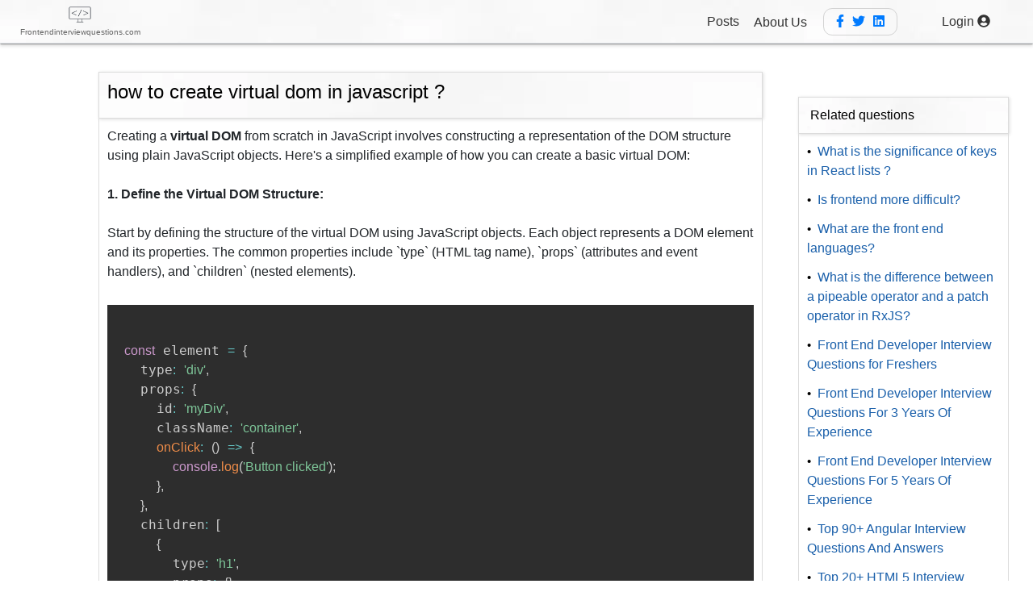

--- FILE ---
content_type: text/html; charset=UTF-8
request_url: https://www.frontendinterviewquestions.com/interview-questions/how-to-create-virtual-dom-in-javascript
body_size: 1970
content:
<!DOCTYPE html><html lang="en"><head>
  <meta charset="utf-8">
  <title>Top Frontend Interview Questions And Answers</title>
  <base href="/">
  <meta name="viewport" content="width=device-width, initial-scale=1">
  <meta name="keywords" content="Front end interview questions,UI interview questions,Angular interview questions,Javascript Interview questions, HTML5 interview questions,CSS3 interview questions, React interview questions, Javascript is sexy">
  <meta name="description" content="Looking for frontend interview questions? Frontendinterviewquestions.com provides JavaScript, Angular, React, CSS3, HTML5 interview questions and answers">
  <meta name="title" content="Top Frontend Interview Questions And Answers">
  <meta name="url" content="https://www.frontendinterviewquestions.com/">
  <meta property="og:title" content="Top Frontend Interview Questions And Answers">
  <meta property="og:description" content="Looking for frontend interview questions? Frontendinterviewquestions.com provides JavaScript, Angular, React, CSS3, HTML5 interview questions and answers">
  <meta name="robots" content="index, follow">
  <meta charset="UTF-8">
  <link rel="icon" type="image/x-icon" href="favicon.ico">
  <link rel="shortcut icon" type="image/x-icon" href="favicon.ico">
  <link rel="canonical" href="https://www.frontendinterviewquestions.com/interview-questions">
  <!-- Google Tag Manager -->
  <script>(function(w,d,s,l,i){w[l]=w[l]||[];w[l].push({'gtm.start':
    new Date().getTime(),event:'gtm.js'});var f=d.getElementsByTagName(s)[0],
    j=d.createElement(s),dl=l!='dataLayer'?'&l='+l:'';j.async=true;j.src=
    'https://www.googletagmanager.com/gtm.js?id='+i+dl;f.parentNode.insertBefore(j,f);
    })(window,document,'script','dataLayer','GTM-WBQ6RCV');</script>
  <!-- End Google Tag Manager -->
  <!--Google adsense-->
  <!-- <script async="" src="https://pagead2.googlesyndication.com/pagead/js/adsbygoogle.js?client=ca-pub-8766887766994985" crossorigin="anonymous"></script> -->
  <!--Google adsense end-->
  <!-- Global site tag (gtag.js) - Google Analytics -->
  <script async="" src="https://www.googletagmanager.com/gtag/js?id=G-HE7TCWWMF5"></script>
  <!-- Global site tag (gtag.js) - Google Analytics end-->
  <script>
    window.dataLayer = window.dataLayer || [];
    function gtag() { dataLayer.push(arguments); }
    gtag('js', new Date());

    gtag('config', 'G-HE7TCWWMF5');
  </script>
  <link rel="manifest" href="manifest.webmanifest">
  <meta name="theme-color" content="#1976d2">
<style>:root{--blue:#007bff;--indigo:#6610f2;--purple:#6f42c1;--pink:#e83e8c;--red:#dc3545;--orange:#fd7e14;--yellow:#ffc107;--green:#28a745;--teal:#20c997;--cyan:#17a2b8;--white:#fff;--gray:#6c757d;--gray-dark:#343a40;--primary:#007bff;--secondary:#6c757d;--success:#28a745;--info:#17a2b8;--warning:#ffc107;--danger:#dc3545;--light:#f8f9fa;--dark:#343a40;--breakpoint-xs:0;--breakpoint-sm:576px;--breakpoint-md:768px;--breakpoint-lg:992px;--breakpoint-xl:1200px;--font-family-sans-serif:-apple-system,BlinkMacSystemFont,"Segoe UI",Roboto,"Helvetica Neue",Arial,"Noto Sans",sans-serif,"Apple Color Emoji","Segoe UI Emoji","Segoe UI Symbol","Noto Color Emoji";--font-family-monospace:SFMono-Regular,Menlo,Monaco,Consolas,"Liberation Mono","Courier New",monospace}*,:after,:before{box-sizing:border-box}html{font-family:sans-serif;line-height:1.15;-webkit-text-size-adjust:100%;-webkit-tap-highlight-color:transparent}body{margin:0;font-family:-apple-system,BlinkMacSystemFont,Segoe UI,Roboto,Helvetica Neue,Arial,Noto Sans,sans-serif,"Apple Color Emoji","Segoe UI Emoji",Segoe UI Symbol,"Noto Color Emoji";font-size:1rem;font-weight:400;line-height:1.5;color:#212529;text-align:left;background-color:#fff}@media print{*,:after,:before{text-shadow:none!important;box-shadow:none!important}@page{size:a3}body{min-width:992px!important}}body{font-family:cursive}</style><link rel="stylesheet" href="styles.css" media="print" onload="this.media='all'"><noscript><link rel="stylesheet" href="styles.css"></noscript></head>
<body>
  <noscript>
    <style>
      .router-outlet-container {
        opacity: 1 !important;
      }
    </style>
  </noscript>
    <!-- Google Tag Manager (noscript) -->
    <noscript><iframe src="https://www.googletagmanager.com/ns.html?id=GTM-WBQ6RCV"
      height="0" width="0" style="display:none;visibility:hidden"></iframe></noscript>
      <!-- End Google Tag Manager (noscript) -->
  <app-root></app-root>
<script src="runtime.js" type="module"></script><script src="polyfills.js" type="module"></script><script src="main.js" type="module"></script>

</body></html>

--- FILE ---
content_type: text/html; charset=utf-8
request_url: https://www.google.com/recaptcha/api2/aframe
body_size: 269
content:
<!DOCTYPE HTML><html><head><meta http-equiv="content-type" content="text/html; charset=UTF-8"></head><body><script nonce="f2PXNbCOTR9JzwpJp_qhYA">/** Anti-fraud and anti-abuse applications only. See google.com/recaptcha */ try{var clients={'sodar':'https://pagead2.googlesyndication.com/pagead/sodar?'};window.addEventListener("message",function(a){try{if(a.source===window.parent){var b=JSON.parse(a.data);var c=clients[b['id']];if(c){var d=document.createElement('img');d.src=c+b['params']+'&rc='+(localStorage.getItem("rc::a")?sessionStorage.getItem("rc::b"):"");window.document.body.appendChild(d);sessionStorage.setItem("rc::e",parseInt(sessionStorage.getItem("rc::e")||0)+1);localStorage.setItem("rc::h",'1768415024305');}}}catch(b){}});window.parent.postMessage("_grecaptcha_ready", "*");}catch(b){}</script></body></html>

--- FILE ---
content_type: application/javascript; charset=UTF-8
request_url: https://www.frontendinterviewquestions.com/polyfills.js
body_size: 46308
content:
"use strict";(self.webpackChunksample_task=self.webpackChunksample_task||[]).push([[429],{7435:(be,Re,Ce)=>{Ce(609)},609:function(be,Re,Ce){var Ee,Le,ye=this&&this.__spreadArray||function(se,le,De){if(De||2===arguments.length)for(var fe,Te=0,Ve=le.length;Te<Ve;Te++)(fe||!(Te in le))&&(fe||(fe=Array.prototype.slice.call(le,0,Te)),fe[Te]=le[Te]);return se.concat(fe||Array.prototype.slice.call(le))};Ee=function(){!function(e){var r=e.performance;function t(v){r&&r.mark&&r.mark(v)}function n(v,o){r&&r.measure&&r.measure(v,o)}t("Zone");var u=e.__Zone_symbol_prefix||"__zone_symbol__";function c(v){return u+v}var f=!0===e[c("forceDuplicateZoneCheck")];if(e.Zone){if(f||"function"!=typeof e.Zone.__symbol__)throw new Error("Zone already loaded.");return e.Zone}var d=function(){function v(o,a){this._parent=o,this._name=a?a.name||"unnamed":"<root>",this._properties=a&&a.properties||{},this._zoneDelegate=new T(this,this._parent&&this._parent._zoneDelegate,a)}return v.assertZonePatched=function(){if(e.Promise!==S.ZoneAwarePromise)throw new Error("Zone.js has detected that ZoneAwarePromise `(window|global).Promise` has been overwritten.\nMost likely cause is that a Promise polyfill has been loaded after Zone.js (Polyfilling Promise api is not necessary when zone.js is loaded. If you must load one, do so before loading zone.js.)")},Object.defineProperty(v,"root",{get:function(){for(var o=v.current;o.parent;)o=o.parent;return o},enumerable:!1,configurable:!0}),Object.defineProperty(v,"current",{get:function(){return W.zone},enumerable:!1,configurable:!0}),Object.defineProperty(v,"currentTask",{get:function(){return ae},enumerable:!1,configurable:!0}),v.__load_patch=function(o,a,i){if(void 0===i&&(i=!1),S.hasOwnProperty(o)){if(!i&&f)throw Error("Already loaded patch: "+o)}else if(!e["__Zone_disable_"+o]){var w="Zone:"+o;t(w),S[o]=a(e,v,X),n(w,w)}},Object.defineProperty(v.prototype,"parent",{get:function(){return this._parent},enumerable:!1,configurable:!0}),Object.defineProperty(v.prototype,"name",{get:function(){return this._name},enumerable:!1,configurable:!0}),v.prototype.get=function(o){var a=this.getZoneWith(o);if(a)return a._properties[o]},v.prototype.getZoneWith=function(o){for(var a=this;a;){if(a._properties.hasOwnProperty(o))return a;a=a._parent}return null},v.prototype.fork=function(o){if(!o)throw new Error("ZoneSpec required!");return this._zoneDelegate.fork(this,o)},v.prototype.wrap=function(o,a){if("function"!=typeof o)throw new Error("Expecting function got: "+o);var i=this._zoneDelegate.intercept(this,o,a),w=this;return function(){return w.runGuarded(i,this,arguments,a)}},v.prototype.run=function(o,a,i,w){W={parent:W,zone:this};try{return this._zoneDelegate.invoke(this,o,a,i,w)}finally{W=W.parent}},v.prototype.runGuarded=function(o,a,i,w){void 0===a&&(a=null),W={parent:W,zone:this};try{try{return this._zoneDelegate.invoke(this,o,a,i,w)}catch(Y){if(this._zoneDelegate.handleError(this,Y))throw Y}}finally{W=W.parent}},v.prototype.runTask=function(o,a,i){if(o.zone!=this)throw new Error("A task can only be run in the zone of creation! (Creation: "+(o.zone||b).name+"; Execution: "+this.name+")");if(o.state!==U||o.type!==N&&o.type!==O){var w=o.state!=B;w&&o._transitionTo(B,F),o.runCount++;var Y=ae;ae=o,W={parent:W,zone:this};try{o.type==O&&o.data&&!o.data.isPeriodic&&(o.cancelFn=void 0);try{return this._zoneDelegate.invokeTask(this,o,a,i)}catch(ce){if(this._zoneDelegate.handleError(this,ce))throw ce}}finally{o.state!==U&&o.state!==z&&(o.type==N||o.data&&o.data.isPeriodic?w&&o._transitionTo(F,B):(o.runCount=0,this._updateTaskCount(o,-1),w&&o._transitionTo(U,B,U))),W=W.parent,ae=Y}}},v.prototype.scheduleTask=function(o){if(o.zone&&o.zone!==this)for(var a=this;a;){if(a===o.zone)throw Error("can not reschedule task to ".concat(this.name," which is descendants of the original zone ").concat(o.zone.name));a=a.parent}o._transitionTo(x,U);var i=[];o._zoneDelegates=i,o._zone=this;try{o=this._zoneDelegate.scheduleTask(this,o)}catch(w){throw o._transitionTo(z,x,U),this._zoneDelegate.handleError(this,w),w}return o._zoneDelegates===i&&this._updateTaskCount(o,1),o.state==x&&o._transitionTo(F,x),o},v.prototype.scheduleMicroTask=function(o,a,i,w){return this.scheduleTask(new p(Z,o,a,i,w,void 0))},v.prototype.scheduleMacroTask=function(o,a,i,w,Y){return this.scheduleTask(new p(O,o,a,i,w,Y))},v.prototype.scheduleEventTask=function(o,a,i,w,Y){return this.scheduleTask(new p(N,o,a,i,w,Y))},v.prototype.cancelTask=function(o){if(o.zone!=this)throw new Error("A task can only be cancelled in the zone of creation! (Creation: "+(o.zone||b).name+"; Execution: "+this.name+")");o._transitionTo(k,F,B);try{this._zoneDelegate.cancelTask(this,o)}catch(a){throw o._transitionTo(z,k),this._zoneDelegate.handleError(this,a),a}return this._updateTaskCount(o,-1),o._transitionTo(U,k),o.runCount=0,o},v.prototype._updateTaskCount=function(o,a){var i=o._zoneDelegates;-1==a&&(o._zoneDelegates=null);for(var w=0;w<i.length;w++)i[w]._updateTaskCount(o.type,a)},v}();d.__symbol__=c;var $,E={name:"",onHasTask:function(v,o,a,i){return v.hasTask(a,i)},onScheduleTask:function(v,o,a,i){return v.scheduleTask(a,i)},onInvokeTask:function(v,o,a,i,w,Y){return v.invokeTask(a,i,w,Y)},onCancelTask:function(v,o,a,i){return v.cancelTask(a,i)}},T=function(){function v(o,a,i){this._taskCounts={microTask:0,macroTask:0,eventTask:0},this.zone=o,this._parentDelegate=a,this._forkZS=i&&(i&&i.onFork?i:a._forkZS),this._forkDlgt=i&&(i.onFork?a:a._forkDlgt),this._forkCurrZone=i&&(i.onFork?this.zone:a._forkCurrZone),this._interceptZS=i&&(i.onIntercept?i:a._interceptZS),this._interceptDlgt=i&&(i.onIntercept?a:a._interceptDlgt),this._interceptCurrZone=i&&(i.onIntercept?this.zone:a._interceptCurrZone),this._invokeZS=i&&(i.onInvoke?i:a._invokeZS),this._invokeDlgt=i&&(i.onInvoke?a:a._invokeDlgt),this._invokeCurrZone=i&&(i.onInvoke?this.zone:a._invokeCurrZone),this._handleErrorZS=i&&(i.onHandleError?i:a._handleErrorZS),this._handleErrorDlgt=i&&(i.onHandleError?a:a._handleErrorDlgt),this._handleErrorCurrZone=i&&(i.onHandleError?this.zone:a._handleErrorCurrZone),this._scheduleTaskZS=i&&(i.onScheduleTask?i:a._scheduleTaskZS),this._scheduleTaskDlgt=i&&(i.onScheduleTask?a:a._scheduleTaskDlgt),this._scheduleTaskCurrZone=i&&(i.onScheduleTask?this.zone:a._scheduleTaskCurrZone),this._invokeTaskZS=i&&(i.onInvokeTask?i:a._invokeTaskZS),this._invokeTaskDlgt=i&&(i.onInvokeTask?a:a._invokeTaskDlgt),this._invokeTaskCurrZone=i&&(i.onInvokeTask?this.zone:a._invokeTaskCurrZone),this._cancelTaskZS=i&&(i.onCancelTask?i:a._cancelTaskZS),this._cancelTaskDlgt=i&&(i.onCancelTask?a:a._cancelTaskDlgt),this._cancelTaskCurrZone=i&&(i.onCancelTask?this.zone:a._cancelTaskCurrZone),this._hasTaskZS=null,this._hasTaskDlgt=null,this._hasTaskDlgtOwner=null,this._hasTaskCurrZone=null;var w=i&&i.onHasTask;(w||a&&a._hasTaskZS)&&(this._hasTaskZS=w?i:E,this._hasTaskDlgt=a,this._hasTaskDlgtOwner=this,this._hasTaskCurrZone=o,i.onScheduleTask||(this._scheduleTaskZS=E,this._scheduleTaskDlgt=a,this._scheduleTaskCurrZone=this.zone),i.onInvokeTask||(this._invokeTaskZS=E,this._invokeTaskDlgt=a,this._invokeTaskCurrZone=this.zone),i.onCancelTask||(this._cancelTaskZS=E,this._cancelTaskDlgt=a,this._cancelTaskCurrZone=this.zone))}return v.prototype.fork=function(o,a){return this._forkZS?this._forkZS.onFork(this._forkDlgt,this.zone,o,a):new d(o,a)},v.prototype.intercept=function(o,a,i){return this._interceptZS?this._interceptZS.onIntercept(this._interceptDlgt,this._interceptCurrZone,o,a,i):a},v.prototype.invoke=function(o,a,i,w,Y){return this._invokeZS?this._invokeZS.onInvoke(this._invokeDlgt,this._invokeCurrZone,o,a,i,w,Y):a.apply(i,w)},v.prototype.handleError=function(o,a){return!this._handleErrorZS||this._handleErrorZS.onHandleError(this._handleErrorDlgt,this._handleErrorCurrZone,o,a)},v.prototype.scheduleTask=function(o,a){var i=a;if(this._scheduleTaskZS)this._hasTaskZS&&i._zoneDelegates.push(this._hasTaskDlgtOwner),(i=this._scheduleTaskZS.onScheduleTask(this._scheduleTaskDlgt,this._scheduleTaskCurrZone,o,a))||(i=a);else if(a.scheduleFn)a.scheduleFn(a);else{if(a.type!=Z)throw new Error("Task is missing scheduleFn.");J(a)}return i},v.prototype.invokeTask=function(o,a,i,w){return this._invokeTaskZS?this._invokeTaskZS.onInvokeTask(this._invokeTaskDlgt,this._invokeTaskCurrZone,o,a,i,w):a.callback.apply(i,w)},v.prototype.cancelTask=function(o,a){var i;if(this._cancelTaskZS)i=this._cancelTaskZS.onCancelTask(this._cancelTaskDlgt,this._cancelTaskCurrZone,o,a);else{if(!a.cancelFn)throw Error("Task is not cancelable");i=a.cancelFn(a)}return i},v.prototype.hasTask=function(o,a){try{this._hasTaskZS&&this._hasTaskZS.onHasTask(this._hasTaskDlgt,this._hasTaskCurrZone,o,a)}catch(i){this.handleError(o,i)}},v.prototype._updateTaskCount=function(o,a){var i=this._taskCounts,w=i[o],Y=i[o]=w+a;if(Y<0)throw new Error("More tasks executed then were scheduled.");0!=w&&0!=Y||this.hasTask(this.zone,{microTask:i.microTask>0,macroTask:i.macroTask>0,eventTask:i.eventTask>0,change:o})},v}(),p=function(){function v(o,a,i,w,Y,ce){if(this._zone=null,this.runCount=0,this._zoneDelegates=null,this._state="notScheduled",this.type=o,this.source=a,this.data=w,this.scheduleFn=Y,this.cancelFn=ce,!i)throw new Error("callback is not defined");this.callback=i;var l=this;this.invoke=o===N&&w&&w.useG?v.invokeTask:function(){return v.invokeTask.call(e,l,this,arguments)}}return v.invokeTask=function(o,a,i){o||(o=this),Q++;try{return o.runCount++,o.zone.runTask(o,a,i)}finally{1==Q&&A(),Q--}},Object.defineProperty(v.prototype,"zone",{get:function(){return this._zone},enumerable:!1,configurable:!0}),Object.defineProperty(v.prototype,"state",{get:function(){return this._state},enumerable:!1,configurable:!0}),v.prototype.cancelScheduleRequest=function(){this._transitionTo(U,x)},v.prototype._transitionTo=function(o,a,i){if(this._state!==a&&this._state!==i)throw new Error("".concat(this.type," '").concat(this.source,"': can not transition to '").concat(o,"', expecting state '").concat(a,"'").concat(i?" or '"+i+"'":"",", was '").concat(this._state,"'."));this._state=o,o==U&&(this._zoneDelegates=null)},v.prototype.toString=function(){return this.data&&void 0!==this.data.handleId?this.data.handleId.toString():Object.prototype.toString.call(this)},v.prototype.toJSON=function(){return{type:this.type,state:this.state,source:this.source,zone:this.zone.name,runCount:this.runCount}},v}(),g=c("setTimeout"),m=c("Promise"),C=c("then"),D=[],H=!1;function V(v){if($||e[m]&&($=e[m].resolve(0)),$){var o=$[C];o||(o=$.then),o.call($,v)}else e[g](v,0)}function J(v){0===Q&&0===D.length&&V(A),v&&D.push(v)}function A(){if(!H){for(H=!0;D.length;){var v=D;D=[];for(var o=0;o<v.length;o++){var a=v[o];try{a.zone.runTask(a,null,null)}catch(i){X.onUnhandledError(i)}}}X.microtaskDrainDone(),H=!1}}var b={name:"NO ZONE"},U="notScheduled",x="scheduling",F="scheduled",B="running",k="canceling",z="unknown",Z="microTask",O="macroTask",N="eventTask",S={},X={symbol:c,currentZoneFrame:function(){return W},onUnhandledError:q,microtaskDrainDone:q,scheduleMicroTask:J,showUncaughtError:function(){return!d[c("ignoreConsoleErrorUncaughtError")]},patchEventTarget:function(){return[]},patchOnProperties:q,patchMethod:function(){return q},bindArguments:function(){return[]},patchThen:function(){return q},patchMacroTask:function(){return q},patchEventPrototype:function(){return q},isIEOrEdge:function(){return!1},getGlobalObjects:function(){},ObjectDefineProperty:function(){return q},ObjectGetOwnPropertyDescriptor:function(){},ObjectCreate:function(){},ArraySlice:function(){return[]},patchClass:function(){return q},wrapWithCurrentZone:function(){return q},filterProperties:function(){return[]},attachOriginToPatched:function(){return q},_redefineProperty:function(){return q},patchCallbacks:function(){return q},nativeScheduleMicroTask:V},W={parent:null,zone:new d(null,null)},ae=null,Q=0;function q(){}n("Zone","Zone"),e.Zone=d}("undefined"!=typeof window&&window||"undefined"!=typeof self&&self||global);var se=Object.getOwnPropertyDescriptor,le=Object.defineProperty,De=Object.getPrototypeOf,Te=Object.create,Ve=Array.prototype.slice,fe="addEventListener",Ue="removeEventListener",We=Zone.__symbol__(fe),ze=Zone.__symbol__(Ue),ve="true",he="false",Ze=Zone.__symbol__("");function Xe(e,r){return Zone.current.wrap(e,r)}function qe(e,r,t,n,u){return Zone.current.scheduleMacroTask(e,r,t,n,u)}var G=Zone.__symbol__,Ne="undefined"!=typeof window,ke=Ne?window:void 0,te=Ne&&ke||"object"==typeof self&&self||global;function Ye(e,r){for(var t=e.length-1;t>=0;t--)"function"==typeof e[t]&&(e[t]=Xe(e[t],r+"_"+t));return e}function rr(e){return!e||!1!==e.writable&&!("function"==typeof e.get&&void 0===e.set)}var tr="undefined"!=typeof WorkerGlobalScope&&self instanceof WorkerGlobalScope,Ae=!("nw"in te)&&void 0!==te.process&&"[object process]"==={}.toString.call(te.process),Ke=!Ae&&!tr&&!(!Ne||!ke.HTMLElement),nr=void 0!==te.process&&"[object process]"==={}.toString.call(te.process)&&!tr&&!(!Ne||!ke.HTMLElement),je={},or=function(e){if(e=e||te.event){var r=je[e.type];r||(r=je[e.type]=G("ON_PROPERTY"+e.type));var u,t=this||e.target||te,n=t[r];return Ke&&t===ke&&"error"===e.type?!0===(u=n&&n.call(this,e.message,e.filename,e.lineno,e.colno,e.error))&&e.preventDefault():null!=(u=n&&n.apply(this,arguments))&&!u&&e.preventDefault(),u}};function ar(e,r,t){var n=se(e,r);if(!n&&t&&se(t,r)&&(n={enumerable:!0,configurable:!0}),n&&n.configurable){var c=G("on"+r+"patched");if(!e.hasOwnProperty(c)||!e[c]){delete n.writable,delete n.value;var f=n.get,d=n.set,E=r.slice(2),T=je[E];T||(T=je[E]=G("ON_PROPERTY"+E)),n.set=function(p){var g=this;!g&&e===te&&(g=te),g&&("function"==typeof g[T]&&g.removeEventListener(E,or),d&&d.call(g,null),g[T]=p,"function"==typeof p&&g.addEventListener(E,or,!1))},n.get=function(){var p=this;if(!p&&e===te&&(p=te),!p)return null;var g=p[T];if(g)return g;if(f){var m=f.call(this);if(m)return n.set.call(this,m),"function"==typeof p.removeAttribute&&p.removeAttribute(r),m}return null},le(e,r,n),e[c]=!0}}}function ir(e,r,t){if(r)for(var n=0;n<r.length;n++)ar(e,"on"+r[n],t);else{var u=[];for(var c in e)"on"==c.slice(0,2)&&u.push(c);for(var f=0;f<u.length;f++)ar(e,u[f],t)}}var ue=G("originalInstance");function Me(e){var r=te[e];if(r){te[G(e)]=r,te[e]=function(){var u=Ye(arguments,e);switch(u.length){case 0:this[ue]=new r;break;case 1:this[ue]=new r(u[0]);break;case 2:this[ue]=new r(u[0],u[1]);break;case 3:this[ue]=new r(u[0],u[1],u[2]);break;case 4:this[ue]=new r(u[0],u[1],u[2],u[3]);break;default:throw new Error("Arg list too long.")}},_e(te[e],r);var n,t=new r(function(){});for(n in t)"XMLHttpRequest"===e&&"responseBlob"===n||function(u){"function"==typeof t[u]?te[e].prototype[u]=function(){return this[ue][u].apply(this[ue],arguments)}:le(te[e].prototype,u,{set:function(c){"function"==typeof c?(this[ue][u]=Xe(c,e+"."+u),_e(this[ue][u],c)):this[ue][u]=c},get:function(){return this[ue][u]}})}(n);for(n in r)"prototype"!==n&&r.hasOwnProperty(n)&&(te[e][n]=r[n])}}function de(e,r,t){for(var n=e;n&&!n.hasOwnProperty(r);)n=De(n);!n&&e[r]&&(n=e);var u=G(r),c=null;if(n&&(!(c=n[u])||!n.hasOwnProperty(u))&&(c=n[u]=n[r],rr(n&&se(n,r)))){var d=t(c,u,r);n[r]=function(){return d(this,arguments)},_e(n[r],c)}return c}function Or(e,r,t){var n=null;function u(c){var f=c.data;return f.args[f.cbIdx]=function(){c.invoke.apply(this,arguments)},n.apply(f.target,f.args),c}n=de(e,r,function(c){return function(f,d){var E=t(f,d);return E.cbIdx>=0&&"function"==typeof d[E.cbIdx]?qe(E.name,d[E.cbIdx],E,u):c.apply(f,d)}})}function _e(e,r){e[G("OriginalDelegate")]=r}var ur=!1,Je=!1;function Rr(){if(ur)return Je;ur=!0;try{var e=ke.navigator.userAgent;(-1!==e.indexOf("MSIE ")||-1!==e.indexOf("Trident/")||-1!==e.indexOf("Edge/"))&&(Je=!0)}catch(r){}return Je}Zone.__load_patch("ZoneAwarePromise",function(e,r,t){var n=Object.getOwnPropertyDescriptor,u=Object.defineProperty;var f=t.symbol,d=[],E=!0===e[f("DISABLE_WRAPPING_UNCAUGHT_PROMISE_REJECTION")],T=f("Promise"),p=f("then");t.onUnhandledError=function(l){if(t.showUncaughtError()){var _=l&&l.rejection;_?console.error("Unhandled Promise rejection:",_ instanceof Error?_.message:_,"; Zone:",l.zone.name,"; Task:",l.task&&l.task.source,"; Value:",_,_ instanceof Error?_.stack:void 0):console.error(l)}},t.microtaskDrainDone=function(){for(var l=function(){var _=d.shift();try{_.zone.runGuarded(function(){throw _.throwOriginal?_.rejection:_})}catch(h){!function C(l){t.onUnhandledError(l);try{var _=r[m];"function"==typeof _&&_.call(this,l)}catch(h){}}(h)}};d.length;)l()};var m=f("unhandledPromiseRejectionHandler");function D(l){return l&&l.then}function H(l){return l}function $(l){return a.reject(l)}var V=f("state"),J=f("value"),A=f("finally"),b=f("parentPromiseValue"),U=f("parentPromiseState"),F=null,B=!0,k=!1;function Z(l,_){return function(h){try{X(l,_,h)}catch(s){X(l,!1,s)}}}var O=function(){var l=!1;return function(h){return function(){l||(l=!0,h.apply(null,arguments))}}},S=f("currentTaskTrace");function X(l,_,h){var s=O();if(l===h)throw new TypeError("Promise resolved with itself");if(l[V]===F){var y=null;try{("object"==typeof h||"function"==typeof h)&&(y=h&&h.then)}catch(L){return s(function(){X(l,!1,L)})(),l}if(_!==k&&h instanceof a&&h.hasOwnProperty(V)&&h.hasOwnProperty(J)&&h[V]!==F)ae(h),X(l,h[V],h[J]);else if(_!==k&&"function"==typeof y)try{y.call(h,s(Z(l,_)),s(Z(l,!1)))}catch(L){s(function(){X(l,!1,L)})()}else{l[V]=_;var R=l[J];if(l[J]=h,l[A]===A&&_===B&&(l[V]=l[U],l[J]=l[b]),_===k&&h instanceof Error){var P=r.currentTask&&r.currentTask.data&&r.currentTask.data.__creationTrace__;P&&u(h,S,{configurable:!0,enumerable:!1,writable:!0,value:P})}for(var M=0;M<R.length;)Q(l,R[M++],R[M++],R[M++],R[M++]);if(0==R.length&&_==k){l[V]=0;var I=h;try{throw new Error("Uncaught (in promise): "+function c(l){return l&&l.toString===Object.prototype.toString?(l.constructor&&l.constructor.name||"")+": "+JSON.stringify(l):l?l.toString():Object.prototype.toString.call(l)}(h)+(h&&h.stack?"\n"+h.stack:""))}catch(L){I=L}E&&(I.throwOriginal=!0),I.rejection=h,I.promise=l,I.zone=r.current,I.task=r.currentTask,d.push(I),t.scheduleMicroTask()}}}return l}var W=f("rejectionHandledHandler");function ae(l){if(0===l[V]){try{var _=r[W];_&&"function"==typeof _&&_.call(this,{rejection:l[J],promise:l})}catch(s){}l[V]=k;for(var h=0;h<d.length;h++)l===d[h].promise&&d.splice(h,1)}}function Q(l,_,h,s,y){ae(l);var R=l[V],P=R?"function"==typeof s?s:H:"function"==typeof y?y:$;_.scheduleMicroTask("Promise.then",function(){try{var M=l[J],I=!!h&&A===h[A];I&&(h[b]=M,h[U]=R);var L=_.run(P,void 0,I&&P!==$&&P!==H?[]:[M]);X(h,!0,L)}catch(j){X(h,!1,j)}},h)}var v=function(){},o=e.AggregateError,a=function(){function l(_){var h=this;if(!(h instanceof l))throw new Error("Must be an instanceof Promise.");h[V]=F,h[J]=[];try{var s=O();_&&_(s(Z(h,B)),s(Z(h,k)))}catch(y){X(h,!1,y)}}return l.toString=function(){return"function ZoneAwarePromise() { [native code] }"},l.resolve=function(_){return X(new this(null),B,_)},l.reject=function(_){return X(new this(null),k,_)},l.any=function(_){if(!_||"function"!=typeof _[Symbol.iterator])return Promise.reject(new o([],"All promises were rejected"));var h=[],s=0;try{for(var y=0,R=_;y<R.length;y++)s++,h.push(l.resolve(R[y]))}catch(L){return Promise.reject(new o([],"All promises were rejected"))}if(0===s)return Promise.reject(new o([],"All promises were rejected"));var M=!1,I=[];return new l(function(L,j){for(var K=0;K<h.length;K++)h[K].then(function(oe){M||(M=!0,L(oe))},function(oe){I.push(oe),0==--s&&(M=!0,j(new o(I,"All promises were rejected")))})})},l.race=function(_){var h,s,y=new this(function(j,K){h=j,s=K});function R(j){h(j)}function P(j){s(j)}for(var M=0,I=_;M<I.length;M++){var L=I[M];D(L)||(L=this.resolve(L)),L.then(R,P)}return y},l.all=function(_){return l.allWithCallback(_)},l.allSettled=function(_){return(this&&this.prototype instanceof l?this:l).allWithCallback(_,{thenCallback:function(s){return{status:"fulfilled",value:s}},errorCallback:function(s){return{status:"rejected",reason:s}}})},l.allWithCallback=function(_,h){for(var s,y,R=new this(function(re,ne){s=re,y=ne}),P=2,M=0,I=[],L=function(re){D(re)||(re=j.resolve(re));var ne=M;try{re.then(function(ee){I[ne]=h?h.thenCallback(ee):ee,0==--P&&s(I)},function(ee){h?(I[ne]=h.errorCallback(ee),0==--P&&s(I)):y(ee)})}catch(ee){y(ee)}P++,M++},j=this,K=0,oe=_;K<oe.length;K++)L(oe[K]);return 0==(P-=2)&&s(I),R},Object.defineProperty(l.prototype,Symbol.toStringTag,{get:function(){return"Promise"},enumerable:!1,configurable:!0}),Object.defineProperty(l.prototype,Symbol.species,{get:function(){return l},enumerable:!1,configurable:!0}),l.prototype.then=function(_,h){var s,y=null===(s=this.constructor)||void 0===s?void 0:s[Symbol.species];(!y||"function"!=typeof y)&&(y=this.constructor||l);var R=new y(v),P=r.current;return this[V]==F?this[J].push(P,R,_,h):Q(this,P,R,_,h),R},l.prototype.catch=function(_){return this.then(null,_)},l.prototype.finally=function(_){var h,s=null===(h=this.constructor)||void 0===h?void 0:h[Symbol.species];(!s||"function"!=typeof s)&&(s=l);var y=new s(v);y[A]=A;var R=r.current;return this[V]==F?this[J].push(R,y,_,_):Q(this,R,y,_,_),y},l}();a.resolve=a.resolve,a.reject=a.reject,a.race=a.race,a.all=a.all;var i=e[T]=e.Promise;e.Promise=a;var w=f("thenPatched");function Y(l){var _=l.prototype,h=n(_,"then");if(!h||!1!==h.writable&&h.configurable){var s=_.then;_[p]=s,l.prototype.then=function(y,R){var P=this;return new a(function(I,L){s.call(P,I,L)}).then(y,R)},l[w]=!0}}return t.patchThen=Y,i&&(Y(i),de(e,"fetch",function(l){return function ce(l){return function(_,h){var s=l.apply(_,h);if(s instanceof a)return s;var y=s.constructor;return y[w]||Y(y),s}}(l)})),Promise[r.__symbol__("uncaughtPromiseErrors")]=d,a}),Zone.__load_patch("toString",function(e){var r=Function.prototype.toString,t=G("OriginalDelegate"),n=G("Promise"),u=G("Error"),c=function(){if("function"==typeof this){var T=this[t];if(T)return"function"==typeof T?r.call(T):Object.prototype.toString.call(T);if(this===Promise){var p=e[n];if(p)return r.call(p)}if(this===Error){var g=e[u];if(g)return r.call(g)}}return r.call(this)};c[t]=r,Function.prototype.toString=c;var f=Object.prototype.toString;Object.prototype.toString=function(){return"function"==typeof Promise&&this instanceof Promise?"[object Promise]":f.call(this)}});var we=!1;if("undefined"!=typeof window)try{var He=Object.defineProperty({},"passive",{get:function(){we=!0}});window.addEventListener("test",He,He),window.removeEventListener("test",He,He)}catch(e){we=!1}var xe,Fe,_r,pr,ge,Cr={useG:!0},ie={},cr={},sr=new RegExp("^"+Ze+"(\\w+)(true|false)$"),lr=G("propagationStopped");function fr(e,r){var t=(r?r(e):e)+he,n=(r?r(e):e)+ve,u=Ze+t,c=Ze+n;ie[e]={},ie[e][he]=u,ie[e][ve]=c}function Dr(e,r,t,n){var u=n&&n.add||fe,c=n&&n.rm||Ue,f=n&&n.listeners||"eventListeners",d=n&&n.rmAll||"removeAllListeners",E=G(u),T="."+u+":",p="prependListener",m=function(A,b,U){if(!A.isRemoved){var F,x=A.callback;"object"==typeof x&&x.handleEvent&&(A.callback=function(z){return x.handleEvent(z)},A.originalDelegate=x);try{A.invoke(A,b,[U])}catch(z){F=z}var B=A.options;return B&&"object"==typeof B&&B.once&&b[c].call(b,U.type,A.originalDelegate?A.originalDelegate:A.callback,B),F}};function C(A,b,U){if(b=b||e.event){var x=A||b.target||e,F=x[ie[b.type][U?ve:he]];if(F){var B=[];if(1===F.length)(k=m(F[0],x,b))&&B.push(k);else for(var z=F.slice(),Z=0;Z<z.length&&(!b||!0!==b[lr]);Z++){var k;(k=m(z[Z],x,b))&&B.push(k)}if(1===B.length)throw B[0];var O=function(N){var S=B[N];r.nativeScheduleMicroTask(function(){throw S})};for(Z=0;Z<B.length;Z++)O(Z)}}}var D=function(A){return C(this,A,!1)},H=function(A){return C(this,A,!0)};function $(A,b){if(!A)return!1;var U=!0;b&&void 0!==b.useG&&(U=b.useG);var x=b&&b.vh,F=!0;b&&void 0!==b.chkDup&&(F=b.chkDup);var B=!1;b&&void 0!==b.rt&&(B=b.rt);for(var k=A;k&&!k.hasOwnProperty(u);)k=De(k);if(!k&&A[u]&&(k=A),!k||k[E])return!1;var W,z=b&&b.eventNameToString,Z={},O=k[E]=k[u],N=k[G(c)]=k[c],S=k[G(f)]=k[f],X=k[G(d)]=k[d];function ae(s,y){return!we&&"object"==typeof s&&s?!!s.capture:we&&y?"boolean"==typeof s?{capture:s,passive:!0}:s?"object"==typeof s&&!1!==s.passive?Object.assign(Object.assign({},s),{passive:!0}):s:{passive:!0}:s}b&&b.prepend&&(W=k[G(b.prepend)]=k[b.prepend]);var i=U?function(s){if(!Z.isExisting)return O.call(Z.target,Z.eventName,Z.capture?H:D,Z.options)}:function(s){return O.call(Z.target,Z.eventName,s.invoke,Z.options)},w=U?function(s){if(!s.isRemoved){var y=ie[s.eventName],R=void 0;y&&(R=y[s.capture?ve:he]);var P=R&&s.target[R];if(P)for(var M=0;M<P.length;M++)if(P[M]===s){P.splice(M,1),s.isRemoved=!0,0===P.length&&(s.allRemoved=!0,s.target[R]=null);break}}if(s.allRemoved)return N.call(s.target,s.eventName,s.capture?H:D,s.options)}:function(s){return N.call(s.target,s.eventName,s.invoke,s.options)},ce=b&&b.diff?b.diff:function(s,y){var R=typeof y;return"function"===R&&s.callback===y||"object"===R&&s.originalDelegate===y},l=Zone[G("UNPATCHED_EVENTS")],_=e[G("PASSIVE_EVENTS")],h=function(s,y,R,P,M,I){return void 0===M&&(M=!1),void 0===I&&(I=!1),function(){var L=this||e,j=arguments[0];b&&b.transferEventName&&(j=b.transferEventName(j));var K=arguments[1];if(!K)return s.apply(this,arguments);if(Ae&&"uncaughtException"===j)return s.apply(this,arguments);var oe=!1;if("function"!=typeof K){if(!K.handleEvent)return s.apply(this,arguments);oe=!0}if(!x||x(s,K,L,arguments)){var pe=we&&!!_&&-1!==_.indexOf(j),re=ae(arguments[2],pe);if(l)for(var ne=0;ne<l.length;ne++)if(j===l[ne])return pe?s.call(L,j,K,re):s.apply(this,arguments);var ee=!!re&&("boolean"==typeof re||re.capture),Oe=!(!re||"object"!=typeof re)&&re.once,$r=Zone.current,er=ie[j];er||(fr(j,z),er=ie[j]);var mr=er[ee?ve:he],Se=L[mr],gr=!1;if(Se){if(gr=!0,F)for(ne=0;ne<Se.length;ne++)if(ce(Se[ne],K))return}else Se=L[mr]=[];var Ge,br=L.constructor.name,kr=cr[br];kr&&(Ge=kr[j]),Ge||(Ge=br+y+(z?z(j):j)),Z.options=re,Oe&&(Z.options.once=!1),Z.target=L,Z.capture=ee,Z.eventName=j,Z.isExisting=gr;var Ie=U?Cr:void 0;Ie&&(Ie.taskData=Z);var me=$r.scheduleEventTask(Ge,K,Ie,R,P);if(Z.target=null,Ie&&(Ie.taskData=null),Oe&&(re.once=!0),!we&&"boolean"==typeof me.options||(me.options=re),me.target=L,me.capture=ee,me.eventName=j,oe&&(me.originalDelegate=K),I?Se.unshift(me):Se.push(me),M)return L}}};return k[u]=h(O,T,i,w,B),W&&(k[p]=h(W,".prependListener:",function(s){return W.call(Z.target,Z.eventName,s.invoke,Z.options)},w,B,!0)),k[c]=function(){var s=this||e,y=arguments[0];b&&b.transferEventName&&(y=b.transferEventName(y));var R=arguments[2],P=!!R&&("boolean"==typeof R||R.capture),M=arguments[1];if(!M)return N.apply(this,arguments);if(!x||x(N,M,s,arguments)){var L,I=ie[y];I&&(L=I[P?ve:he]);var j=L&&s[L];if(j)for(var K=0;K<j.length;K++){var oe=j[K];if(ce(oe,M))return j.splice(K,1),oe.isRemoved=!0,0===j.length&&(oe.allRemoved=!0,s[L]=null,"string"==typeof y)&&(s[Ze+"ON_PROPERTY"+y]=null),oe.zone.cancelTask(oe),B?s:void 0}return N.apply(this,arguments)}},k[f]=function(){var s=this||e,y=arguments[0];b&&b.transferEventName&&(y=b.transferEventName(y));for(var R=[],P=vr(s,z?z(y):y),M=0;M<P.length;M++){var I=P[M];R.push(I.originalDelegate?I.originalDelegate:I.callback)}return R},k[d]=function(){var s=this||e,y=arguments[0];if(y){b&&b.transferEventName&&(y=b.transferEventName(y));var j=ie[y];if(j){var pe=s[j[he]],re=s[j[ve]];if(pe)for(var ne=pe.slice(),P=0;P<ne.length;P++)this[c].call(this,y,(ee=ne[P]).originalDelegate?ee.originalDelegate:ee.callback,ee.options);if(re)for(ne=re.slice(),P=0;P<ne.length;P++){var ee;this[c].call(this,y,(ee=ne[P]).originalDelegate?ee.originalDelegate:ee.callback,ee.options)}}}else{var R=Object.keys(s);for(P=0;P<R.length;P++){var I=sr.exec(R[P]),L=I&&I[1];L&&"removeListener"!==L&&this[d].call(this,L)}this[d].call(this,"removeListener")}if(B)return this},_e(k[u],O),_e(k[c],N),X&&_e(k[d],X),S&&_e(k[f],S),!0}for(var V=[],J=0;J<t.length;J++)V[J]=$(t[J],n);return V}function vr(e,r){if(!r){var t=[];for(var n in e){var u=sr.exec(n),c=u&&u[1];if(c&&(!r||c===r)){var f=e[n];if(f)for(var d=0;d<f.length;d++)t.push(f[d])}}return t}var E=ie[r];E||(fr(r),E=ie[r]);var T=e[E[he]],p=e[E[ve]];return T?p?T.concat(p):T.slice():p?p.slice():[]}function Zr(e,r){var t=e.Event;t&&t.prototype&&r.patchMethod(t.prototype,"stopImmediatePropagation",function(n){return function(u,c){u[lr]=!0,n&&n.apply(u,c)}})}function Mr(e,r,t,n,u){var c=Zone.__symbol__(n);if(!r[c]){var f=r[c]=r[n];r[n]=function(d,E,T){return E&&E.prototype&&u.forEach(function(p){var g="".concat(t,".").concat(n,"::")+p,m=E.prototype;try{if(m.hasOwnProperty(p)){var C=e.ObjectGetOwnPropertyDescriptor(m,p);C&&C.value?(C.value=e.wrapWithCurrentZone(C.value,g),e._redefineProperty(E.prototype,p,C)):m[p]&&(m[p]=e.wrapWithCurrentZone(m[p],g))}else m[p]&&(m[p]=e.wrapWithCurrentZone(m[p],g))}catch(D){}}),f.call(r,d,E,T)},e.attachOriginToPatched(r[n],f)}}function hr(e,r,t){if(!t||0===t.length)return r;var n=t.filter(function(c){return c.target===e});if(!n||0===n.length)return r;var u=n[0].ignoreProperties;return r.filter(function(c){return-1===u.indexOf(c)})}function dr(e,r,t,n){e&&ir(e,hr(e,r,t),n)}function Qe(e){return Object.getOwnPropertyNames(e).filter(function(r){return r.startsWith("on")&&r.length>2}).map(function(r){return r.substring(2)})}function Ir(e,r){if((!Ae||nr)&&!Zone[e.symbol("patchEvents")]){var t=r.__Zone_ignore_on_properties,n=[];if(Ke){var u=window;n=n.concat(["Document","SVGElement","Element","HTMLElement","HTMLBodyElement","HTMLMediaElement","HTMLFrameSetElement","HTMLFrameElement","HTMLIFrameElement","HTMLMarqueeElement","Worker"]);var c=function Sr(){try{var e=ke.navigator.userAgent;if(-1!==e.indexOf("MSIE ")||-1!==e.indexOf("Trident/"))return!0}catch(r){}return!1}()?[{target:u,ignoreProperties:["error"]}]:[];dr(u,Qe(u),t&&t.concat(c),De(u))}n=n.concat(["XMLHttpRequest","XMLHttpRequestEventTarget","IDBIndex","IDBRequest","IDBOpenDBRequest","IDBDatabase","IDBTransaction","IDBCursor","WebSocket"]);for(var f=0;f<n.length;f++){var d=r[n[f]];d&&d.prototype&&dr(d.prototype,Qe(d.prototype),t)}}}function Nr(e,r,t){var n=t.configurable;return yr(e,r,t=$e(e,r,t),n)}function Er(e,r){return e&&e[ge]&&e[ge][r]}function $e(e,r,t){return Object.isFrozen(t)||(t.configurable=!0),t.configurable||(!e[ge]&&!Object.isFrozen(e)&&Fe(e,ge,{writable:!0,value:{}}),e[ge]&&(e[ge][r]=!0)),t}function yr(e,r,t,n){try{return Fe(e,r,t)}catch(f){if(!t.configurable)throw f;void 0===n?delete t.configurable:t.configurable=n;try{return Fe(e,r,t)}catch(d){var u=!1;if(("createdCallback"===r||"attachedCallback"===r||"detachedCallback"===r||"attributeChangedCallback"===r)&&(u=!0),!u)throw d;var c=null;try{c=JSON.stringify(t)}catch(E){c=t.toString()}console.log("Attempting to configure '".concat(r,"' with descriptor '").concat(c,"' on object '").concat(e,"' and got error, giving up: ").concat(d))}}}function Hr(e,r){var t=e.getGlobalObjects();if((!t.isNode||t.isMix)&&!function xr(e,r){var t=e.getGlobalObjects();if((t.isBrowser||t.isMix)&&!e.ObjectGetOwnPropertyDescriptor(HTMLElement.prototype,"onclick")&&"undefined"!=typeof Element){var c=e.ObjectGetOwnPropertyDescriptor(Element.prototype,"onclick");if(c&&!c.configurable)return!1;if(c){e.ObjectDefineProperty(Element.prototype,"onclick",{enumerable:!0,configurable:!0,get:function(){return!0}});var d=!!document.createElement("div").onclick;return e.ObjectDefineProperty(Element.prototype,"onclick",c),d}}var E=r.XMLHttpRequest;if(!E)return!1;var T="onreadystatechange",p=E.prototype,g=e.ObjectGetOwnPropertyDescriptor(p,T);if(g)return e.ObjectDefineProperty(p,T,{enumerable:!0,configurable:!0,get:function(){return!0}}),d=!!(m=new E).onreadystatechange,e.ObjectDefineProperty(p,T,g||{}),d;var C=e.symbol("fake");e.ObjectDefineProperty(p,T,{enumerable:!0,configurable:!0,get:function(){return this[C]},set:function(V){this[C]=V}});var m,D=function(){};return(m=new E).onreadystatechange=D,d=m[C]===D,m.onreadystatechange=null,d}(e,r)){var c="undefined"!=typeof WebSocket;(function qr(e){for(var r=e.symbol("unbound"),t=function(u){var c=Tr[u],f="on"+c;self.addEventListener(c,function(d){var T,p,E=d.target;for(p=E?E.constructor.name+"."+f:"unknown."+f;E;)E[f]&&!E[f][r]&&((T=e.wrapWithCurrentZone(E[f],p))[r]=E[f],E[f]=T),E=E.parentElement},!0)},n=0;n<Tr.length;n++)t(n)})(e),e.patchClass("XMLHttpRequest"),c&&function jr(e,r){var t=e.getGlobalObjects(),n=t.ADD_EVENT_LISTENER_STR,u=t.REMOVE_EVENT_LISTENER_STR,c=r.WebSocket;r.EventTarget||e.patchEventTarget(r,e,[c.prototype]),r.WebSocket=function(E,T){var g,m,p=arguments.length>1?new c(E,T):new c(E),C=e.ObjectGetOwnPropertyDescriptor(p,"onmessage");return C&&!1===C.configurable?(g=e.ObjectCreate(p),m=p,[n,u,"send","close"].forEach(function(D){g[D]=function(){var H=e.ArraySlice.call(arguments);if(D===n||D===u){var $=H.length>0?H[0]:void 0;if($){var V=Zone.__symbol__("ON_PROPERTY"+$);p[V]=g[V]}}return p[D].apply(p,H)}})):g=p,e.patchOnProperties(g,["close","error","message","open"],m),g};var f=r.WebSocket;for(var d in c)f[d]=c[d]}(e,r),Zone[e.symbol("patchEvents")]=!0}}Zone.__load_patch("util",function(e,r,t){var n=Qe(e);t.patchOnProperties=ir,t.patchMethod=de,t.bindArguments=Ye,t.patchMacroTask=Or;var u=r.__symbol__("BLACK_LISTED_EVENTS"),c=r.__symbol__("UNPATCHED_EVENTS");e[c]&&(e[u]=e[c]),e[u]&&(r[u]=r[c]=e[u]),t.patchEventPrototype=Zr,t.patchEventTarget=Dr,t.isIEOrEdge=Rr,t.ObjectDefineProperty=le,t.ObjectGetOwnPropertyDescriptor=se,t.ObjectCreate=Te,t.ArraySlice=Ve,t.patchClass=Me,t.wrapWithCurrentZone=Xe,t.filterProperties=hr,t.attachOriginToPatched=_e,t._redefineProperty=Object.defineProperty,t.patchCallbacks=Mr,t.getGlobalObjects=function(){return{globalSources:cr,zoneSymbolEventNames:ie,eventNames:n,isBrowser:Ke,isMix:nr,isNode:Ae,TRUE_STR:ve,FALSE_STR:he,ZONE_SYMBOL_PREFIX:Ze,ADD_EVENT_LISTENER_STR:fe,REMOVE_EVENT_LISTENER_STR:Ue}}});var e,r,Tr=ye(ye(ye(ye(ye(ye(ye(ye([],["abort","animationcancel","animationend","animationiteration","auxclick","beforeinput","blur","cancel","canplay","canplaythrough","change","compositionstart","compositionupdate","compositionend","cuechange","click","close","contextmenu","curechange","dblclick","drag","dragend","dragenter","dragexit","dragleave","dragover","drop","durationchange","emptied","ended","error","focus","focusin","focusout","gotpointercapture","input","invalid","keydown","keypress","keyup","load","loadstart","loadeddata","loadedmetadata","lostpointercapture","mousedown","mouseenter","mouseleave","mousemove","mouseout","mouseover","mouseup","mousewheel","orientationchange","pause","play","playing","pointercancel","pointerdown","pointerenter","pointerleave","pointerlockchange","mozpointerlockchange","webkitpointerlockerchange","pointerlockerror","mozpointerlockerror","webkitpointerlockerror","pointermove","pointout","pointerover","pointerup","progress","ratechange","reset","resize","scroll","seeked","seeking","select","selectionchange","selectstart","show","sort","stalled","submit","suspend","timeupdate","volumechange","touchcancel","touchmove","touchstart","touchend","transitioncancel","transitionend","waiting","wheel"],!0),["webglcontextrestored","webglcontextlost","webglcontextcreationerror"],!0),["autocomplete","autocompleteerror"],!0),["toggle"],!0),["afterscriptexecute","beforescriptexecute","DOMContentLoaded","freeze","fullscreenchange","mozfullscreenchange","webkitfullscreenchange","msfullscreenchange","fullscreenerror","mozfullscreenerror","webkitfullscreenerror","msfullscreenerror","readystatechange","visibilitychange","resume"],!0),["absolutedeviceorientation","afterinput","afterprint","appinstalled","beforeinstallprompt","beforeprint","beforeunload","devicelight","devicemotion","deviceorientation","deviceorientationabsolute","deviceproximity","hashchange","languagechange","message","mozbeforepaint","offline","online","paint","pageshow","pagehide","popstate","rejectionhandled","storage","unhandledrejection","unload","userproximity","vrdisplayconnected","vrdisplaydisconnected","vrdisplaypresentchange"],!0),["beforecopy","beforecut","beforepaste","copy","cut","paste","dragstart","loadend","animationstart","search","transitionrun","transitionstart","webkitanimationend","webkitanimationiteration","webkitanimationstart","webkittransitionend"],!0),["activate","afterupdate","ariarequest","beforeactivate","beforedeactivate","beforeeditfocus","beforeupdate","cellchange","controlselect","dataavailable","datasetchanged","datasetcomplete","errorupdate","filterchange","layoutcomplete","losecapture","move","moveend","movestart","propertychange","resizeend","resizestart","rowenter","rowexit","rowsdelete","rowsinserted","command","compassneedscalibration","deactivate","help","mscontentzoom","msmanipulationstatechanged","msgesturechange","msgesturedoubletap","msgestureend","msgesturehold","msgesturestart","msgesturetap","msgotpointercapture","msinertiastart","mslostpointercapture","mspointercancel","mspointerdown","mspointerenter","mspointerhover","mspointerleave","mspointermove","mspointerout","mspointerover","mspointerup","pointerout","mssitemodejumplistitemremoved","msthumbnailclick","stop","storagecommit"],!0);e="undefined"!=typeof window?window:"undefined"!=typeof global?global:"undefined"!=typeof self?self:{},r=e.__Zone_symbol_prefix||"__zone_symbol__",e[function t(n){return r+n}("legacyPatch")]=function(){var n=e.Zone;n.__load_patch("defineProperty",function(u,c,f){f._redefineProperty=Nr,function Lr(){xe=Zone.__symbol__,Fe=Object[xe("defineProperty")]=Object.defineProperty,_r=Object[xe("getOwnPropertyDescriptor")]=Object.getOwnPropertyDescriptor,pr=Object.create,ge=xe("unconfigurables"),Object.defineProperty=function(e,r,t){if(Er(e,r))throw new TypeError("Cannot assign to read only property '"+r+"' of "+e);var n=t.configurable;return"prototype"!==r&&(t=$e(e,r,t)),yr(e,r,t,n)},Object.defineProperties=function(e,r){Object.keys(r).forEach(function(f){Object.defineProperty(e,f,r[f])});for(var t=0,n=Object.getOwnPropertySymbols(r);t<n.length;t++){var u=n[t],c=Object.getOwnPropertyDescriptor(r,u);(null==c?void 0:c.enumerable)&&Object.defineProperty(e,u,r[u])}return e},Object.create=function(e,r){return"object"==typeof r&&!Object.isFrozen(r)&&Object.keys(r).forEach(function(t){r[t]=$e(e,t,r[t])}),pr(e,r)},Object.getOwnPropertyDescriptor=function(e,r){var t=_r(e,r);return t&&Er(e,r)&&(t.configurable=!1),t}}()}),n.__load_patch("registerElement",function(u,c,f){!function Yr(e,r){var t=r.getGlobalObjects();(t.isBrowser||t.isMix)&&"registerElement"in e.document&&r.patchCallbacks(r,document,"Document","registerElement",["createdCallback","attachedCallback","detachedCallback","attributeChangedCallback"])}(u,f)}),n.__load_patch("EventTargetLegacy",function(u,c,f){(function Ar(e,r){var t=r.getGlobalObjects(),n=t.eventNames,u=t.globalSources,c=t.zoneSymbolEventNames,f=t.TRUE_STR,d=t.FALSE_STR,E=t.ZONE_SYMBOL_PREFIX,p="ApplicationCache,EventSource,FileReader,InputMethodContext,MediaController,MessagePort,Node,Performance,SVGElementInstance,SharedWorker,TextTrack,TextTrackCue,TextTrackList,WebKitNamedFlow,Window,Worker,WorkerGlobalScope,XMLHttpRequest,XMLHttpRequestEventTarget,XMLHttpRequestUpload,IDBRequest,IDBOpenDBRequest,IDBDatabase,IDBTransaction,IDBCursor,DBIndex,WebSocket".split(","),g="EventTarget",m=[],C=e.wtf,D="Anchor,Area,Audio,BR,Base,BaseFont,Body,Button,Canvas,Content,DList,Directory,Div,Embed,FieldSet,Font,Form,Frame,FrameSet,HR,Head,Heading,Html,IFrame,Image,Input,Keygen,LI,Label,Legend,Link,Map,Marquee,Media,Menu,Meta,Meter,Mod,OList,Object,OptGroup,Option,Output,Paragraph,Pre,Progress,Quote,Script,Select,Source,Span,Style,TableCaption,TableCell,TableCol,Table,TableRow,TableSection,TextArea,Title,Track,UList,Unknown,Video".split(",");C?m=D.map(function(Q){return"HTML"+Q+"Element"}).concat(p):e[g]?m.push(g):m=p;for(var H=e.__Zone_disable_IE_check||!1,$=e.__Zone_enable_cross_context_check||!1,V=r.isIEOrEdge(),A="[object FunctionWrapper]",b="function __BROWSERTOOLS_CONSOLE_SAFEFUNC() { [native code] }",U={MSPointerCancel:"pointercancel",MSPointerDown:"pointerdown",MSPointerEnter:"pointerenter",MSPointerHover:"pointerhover",MSPointerLeave:"pointerleave",MSPointerMove:"pointermove",MSPointerOut:"pointerout",MSPointerOver:"pointerover",MSPointerUp:"pointerup"},x=0;x<n.length;x++){var z=E+((F=n[x])+d),Z=E+(F+f);c[F]={},c[F][d]=z,c[F][f]=Z}for(x=0;x<D.length;x++)for(var O=D[x],N=u[O]={},S=0;S<n.length;S++){var F;N[F=n[S]]=O+".addEventListener:"+F}var W=[];for(x=0;x<m.length;x++){var ae=e[m[x]];W.push(ae&&ae.prototype)}return r.patchEventTarget(e,r,W,{vh:function(Q,q,v,o){if(!H&&V)if($)try{if((a=q.toString())===A||a==b)return Q.apply(v,o),!1}catch(i){return Q.apply(v,o),!1}else{var a;if((a=q.toString())===A||a==b)return Q.apply(v,o),!1}else if($)try{q.toString()}catch(i){return Q.apply(v,o),!1}return!0},transferEventName:function(Q){return U[Q]||Q}}),Zone[r.symbol("patchEventTarget")]=!!e[g],!0})(u,f),Hr(f,u)})};var Be=G("zoneTask");function Pe(e,r,t,n){var u=null,c=null;t+=n;var f={};function d(T){var p=T.data;return p.args[0]=function(){return T.invoke.apply(this,arguments)},p.handleId=u.apply(e,p.args),T}function E(T){return c.call(e,T.data.handleId)}u=de(e,r+=n,function(T){return function(p,g){if("function"==typeof g[0]){var m={isPeriodic:"Interval"===n,delay:"Timeout"===n||"Interval"===n?g[1]||0:void 0,args:g},C=g[0];g[0]=function(){try{return C.apply(this,arguments)}finally{m.isPeriodic||("number"==typeof m.handleId?delete f[m.handleId]:m.handleId&&(m.handleId[Be]=null))}};var D=qe(r,g[0],m,d,E);if(!D)return D;var H=D.data.handleId;return"number"==typeof H?f[H]=D:H&&(H[Be]=D),H&&H.ref&&H.unref&&"function"==typeof H.ref&&"function"==typeof H.unref&&(D.ref=H.ref.bind(H),D.unref=H.unref.bind(H)),"number"==typeof H||H?H:D}return T.apply(e,g)}}),c=de(e,t,function(T){return function(p,g){var C,m=g[0];"number"==typeof m?C=f[m]:(C=m&&m[Be])||(C=m),C&&"string"==typeof C.type?"notScheduled"!==C.state&&(C.cancelFn&&C.data.isPeriodic||0===C.runCount)&&("number"==typeof m?delete f[m]:m&&(m[Be]=null),C.zone.cancelTask(C)):T.apply(e,g)}})}Zone.__load_patch("legacy",function(e){var r=e[Zone.__symbol__("legacyPatch")];r&&r()}),Zone.__load_patch("queueMicrotask",function(e,r,t){t.patchMethod(e,"queueMicrotask",function(n){return function(u,c){r.current.scheduleMicroTask("queueMicrotask",c[0])}})}),Zone.__load_patch("timers",function(e){var r="set",t="clear";Pe(e,r,t,"Timeout"),Pe(e,r,t,"Interval"),Pe(e,r,t,"Immediate")}),Zone.__load_patch("requestAnimationFrame",function(e){Pe(e,"request","cancel","AnimationFrame"),Pe(e,"mozRequest","mozCancel","AnimationFrame"),Pe(e,"webkitRequest","webkitCancel","AnimationFrame")}),Zone.__load_patch("blocking",function(e,r){for(var t=["alert","prompt","confirm"],n=0;n<t.length;n++)de(e,t[n],function(c,f,d){return function(E,T){return r.current.run(c,e,T,d)}})}),Zone.__load_patch("EventTarget",function(e,r,t){(function Qr(e,r){r.patchEventPrototype(e,r)})(e,t),function Jr(e,r){if(!Zone[r.symbol("patchEventTarget")]){for(var t=r.getGlobalObjects(),n=t.eventNames,u=t.zoneSymbolEventNames,c=t.TRUE_STR,f=t.FALSE_STR,d=t.ZONE_SYMBOL_PREFIX,E=0;E<n.length;E++){var T=n[E],m=d+(T+f),C=d+(T+c);u[T]={},u[T][f]=m,u[T][c]=C}var D=e.EventTarget;if(D&&D.prototype)return r.patchEventTarget(e,r,[D&&D.prototype]),!0}}(e,t);var n=e.XMLHttpRequestEventTarget;n&&n.prototype&&t.patchEventTarget(e,t,[n.prototype])}),Zone.__load_patch("MutationObserver",function(e,r,t){Me("MutationObserver"),Me("WebKitMutationObserver")}),Zone.__load_patch("IntersectionObserver",function(e,r,t){Me("IntersectionObserver")}),Zone.__load_patch("FileReader",function(e,r,t){Me("FileReader")}),Zone.__load_patch("on_property",function(e,r,t){Ir(t,e)}),Zone.__load_patch("customElements",function(e,r,t){!function Kr(e,r){var t=r.getGlobalObjects();(t.isBrowser||t.isMix)&&e.customElements&&"customElements"in e&&r.patchCallbacks(r,e.customElements,"customElements","define",["connectedCallback","disconnectedCallback","adoptedCallback","attributeChangedCallback"])}(e,t)}),Zone.__load_patch("XHR",function(e,r){!function E(T){var p=T.XMLHttpRequest;if(p){var g=p.prototype,C=g[We],D=g[ze];if(!C){var H=T.XMLHttpRequestEventTarget;if(H){var $=H.prototype;C=$[We],D=$[ze]}}var V="readystatechange",J="scheduled",x=de(g,"open",function(){return function(O,N){return O[n]=0==N[2],O[f]=N[1],x.apply(O,N)}}),B=G("fetchTaskAborting"),k=G("fetchTaskScheduling"),z=de(g,"send",function(){return function(O,N){if(!0===r.current[k]||O[n])return z.apply(O,N);var S={target:O,url:O[f],isPeriodic:!1,args:N,aborted:!1},X=qe("XMLHttpRequest.send",b,S,A,U);O&&!0===O[d]&&!S.aborted&&X.state===J&&X.invoke()}}),Z=de(g,"abort",function(){return function(O,N){var S=function m(O){return O[t]}(O);if(S&&"string"==typeof S.type){if(null==S.cancelFn||S.data&&S.data.aborted)return;S.zone.cancelTask(S)}else if(!0===r.current[B])return Z.apply(O,N)}})}function A(O){var N=O.data,S=N.target;S[c]=!1,S[d]=!1;var X=S[u];C||(C=S[We],D=S[ze]),X&&D.call(S,V,X);var W=S[u]=function(){if(S.readyState===S.DONE)if(!N.aborted&&S[c]&&O.state===J){var Q=S[r.__symbol__("loadfalse")];if(0!==S.status&&Q&&Q.length>0){var q=O.invoke;O.invoke=function(){for(var v=S[r.__symbol__("loadfalse")],o=0;o<v.length;o++)v[o]===O&&v.splice(o,1);!N.aborted&&O.state===J&&q.call(O)},Q.push(O)}else O.invoke()}else!N.aborted&&!1===S[c]&&(S[d]=!0)};return C.call(S,V,W),S[t]||(S[t]=O),z.apply(S,N.args),S[c]=!0,O}function b(){}function U(O){var N=O.data;return N.aborted=!0,Z.apply(N.target,N.args)}}(e);var t=G("xhrTask"),n=G("xhrSync"),u=G("xhrListener"),c=G("xhrScheduled"),f=G("xhrURL"),d=G("xhrErrorBeforeScheduled")}),Zone.__load_patch("geolocation",function(e){e.navigator&&e.navigator.geolocation&&function Pr(e,r){for(var t=e.constructor.name,n=function(c){var T,p,f=r[c],d=e[f];if(d){if(!rr(se(e,f)))return"continue";e[f]=(p=function(){return T.apply(this,Ye(arguments,t+"."+f))},_e(p,T=d),p)}},u=0;u<r.length;u++)n(u)}(e.navigator.geolocation,["getCurrentPosition","watchPosition"])}),Zone.__load_patch("PromiseRejectionEvent",function(e,r){function t(n){return function(u){vr(e,n).forEach(function(f){var d=e.PromiseRejectionEvent;if(d){var E=new d(n,{promise:u.promise,reason:u.rejection});f.invoke(E)}})}}e.PromiseRejectionEvent&&(r[G("unhandledPromiseRejectionHandler")]=t("unhandledrejection"),r[G("rejectionHandledHandler")]=t("rejectionhandled"))})},void 0!==(Le=Ee.call(Re,Ce,Re,be))&&(be.exports=Le)}},be=>{be(be.s=7435)}]);

--- FILE ---
content_type: application/javascript; charset=UTF-8
request_url: https://www.frontendinterviewquestions.com/327.js
body_size: 58714
content:
"use strict";(self.webpackChunksample_task=self.webpackChunksample_task||[]).push([[327],{6609:(I,M,c)=>{c.d(M,{J:()=>x});var u=c(9526),e=c(5e3),o=c(5441),P=c(4267),w=c(4202);const A=function(l){return["/interview-questions/",l]};let x=(()=>{class l{constructor(f,v,q,g){this.loaderService=f,this.questionAnswerService=v,this.route=q,this.cd=g,this.setQuestionTitleByExperience()}ngOnInit(){}setQuestionTitleByExperience(){this.topGitInterviewQuestions=u.pW,this.topTypescriptInterviewQuestions=u.L0,this.topJavascriptCodingInterviewQuestions=u.jl}}return l.\u0275fac=function(f){return new(f||l)(e.Y36(o.D),e.Y36(P.t),e.Y36(w.gz),e.Y36(e.sBO))},l.\u0275cmp=e.Xpm({type:l,selectors:[["app-other-interview-questions"]],decls:16,vars:12,consts:[[1,"panel-container","related-questionanswer-container"],[1,"panel-item"],["role","img","aria-label","frontend interview questions",1,"panel-header"],[1,"panel-body","open"],[1,"panel-body-content"],[1,"related-questions-container"],[1,"related-question-item"],[1,"question-link",3,"routerLink"]],template:function(f,v){1&f&&(e.TgZ(0,"div",0)(1,"div",1)(2,"div",2),e._uU(3," Other Important Topics "),e.qZA(),e.TgZ(4,"div",3)(5,"div",4)(6,"div",5)(7,"article",6)(8,"a",7),e._uU(9),e.qZA()(),e.TgZ(10,"article",6)(11,"a",7),e._uU(12),e.qZA()(),e.TgZ(13,"article",6)(14,"a",7),e._uU(15),e.qZA()()()()()()()),2&f&&(e.xp6(8),e.Q6J("routerLink",e.VKq(6,A,v.topGitInterviewQuestions.path)),e.xp6(1),e.hij(" ",v.topGitInterviewQuestions.title," "),e.xp6(2),e.Q6J("routerLink",e.VKq(8,A,v.topTypescriptInterviewQuestions.path)),e.xp6(1),e.hij(" ",v.topTypescriptInterviewQuestions.title," "),e.xp6(2),e.Q6J("routerLink",e.VKq(10,A,v.topJavascriptCodingInterviewQuestions.path)),e.xp6(1),e.hij(" ",v.topJavascriptCodingInterviewQuestions.title," "))},directives:[w.yS],styles:['@charset "UTF-8";.related-question-item[_ngcontent-%COMP%]{margin-bottom:12px}.related-question-item[_ngcontent-%COMP%]   .question-link[_ngcontent-%COMP%]{color:#195faa}.related-question-item[_ngcontent-%COMP%]   .question-link[_ngcontent-%COMP%]:hover{text-decoration:none!important;background:#f3f3f3!important}.related-question-item[_ngcontent-%COMP%]   .question-link[_ngcontent-%COMP%]:before{content:"\\2022  ";font-size:15px;color:#000}']}),l})()},4873:(I,M,c)=>{c.d(M,{P:()=>b});var u=c(2899),e=c(5e3),o=c(4267),P=c(4202),w=c(9087),A=c(6152),x=c(9808),l=c(3561),C=c(9966),f=c(6609),v=c(6915),q=c(9345),g=c(5441),m=c(3075);function h(s,d){if(1&s&&(e.TgZ(0,"option",20),e._uU(1),e.qZA()),2&s){const t=d.$implicit;e.Q6J("value",t.questionType),e.xp6(1),e.Oqu(t.questionType)}}let p=(()=>{class s{constructor(t,r,i,a,_){this.questionAnswerService=t,this.loaderService=r,this.cd=i,this.highlightService=a,this.ngZone=_,this.editorContent="",this.interviewQuestion={question:"",answer:"",rank:""},this.editMode=!0,this.popupEvent=new e.vpe,this.tempDiv="div",this.angularEditorLogo="<button>Code button</button",this.config1={editable:!0,spellcheck:!0,minHeight:"5rem",maxHeight:"auto",placeholder:"Enter Answer here...",translate:"no",sanitize:!1,outline:!0,defaultParagraphSeparator:"p",customClasses:[{name:"quote",class:"quote"},{name:"redText",class:"redText"},{name:"text-center",class:"text-center"},{name:"text-right",class:"text-right"},{name:"img-center",class:"img-center"},{name:"img-right",class:"img-right"},{name:"titleText",class:"titleText",tag:"h1"}],toolbarHiddenButtons:[]}}ngOnInit(){0===Object.keys(this.editedItem).length&&this.editedItem.constructor===Object&&(this.editMode=!1),this.interviewQuestion=JSON.parse(JSON.stringify(this.editedItem)),this.getQuestionTypes(),this.cd.detectChanges()}ngAfterViewInit(t){this.questionAnswerService.enableImageResizeInDiv("editor1")}getQuestionTypes(){this.loaderService.display(!0),this.questionAnswerService.getQuestionTypes().subscribe(t=>{this.questionTypes=t,this.loaderService.display(!1)})}closeAddEditPopup(){this.popupEvent.emit("closeQuestionAnswerPopup")}addQuestionMarkIfNotPresent(t){const r=t.trim(),i=r.charAt(r.length-1);return"?"!==i&&"."!==i&&":"!==i?r+" ?":r}formatQuestionAnswer(){this.interviewQuestion.answer=this.questionAnswerService.convertAnswerHtmlIntoString(this.interviewQuestion.answer,this.tempDiv),this.interviewQuestion.answer=this.interviewQuestion.answer.replace(/<img style="display: block; margin: 0 auto;">/g,'<div class="img-center">').replace(/<\/img>/g,"</div>"),this.interviewQuestion.answer=this.interviewQuestion.answer.replace(/<img style="float: right;">/g,'<div class="img-right">').replace(/<\/img>/g,"</div>"),this.interviewQuestion.answer=this.interviewQuestion.answer.replace(/<img style="float: left;">/g,'<div class="img-left">').replace(/<\/img>/g,"</div>"),this.interviewQuestion.answer=this.interviewQuestion.answer.replace(/<p style="text-align: center;">/g,'<div class="text-center">').replace(/<\/p>/g,"</div>"),this.interviewQuestion.answer=this.interviewQuestion.answer.replace(/<p style="text-align: right;">/g,'<div class="text-right">').replace(/<\/p>/g,"</div>"),this.interviewQuestion.answer=this.interviewQuestion.answer.replace(/<p style="text-align: left;">/g,'<div class="text-left">').replace(/<\/p>/g,"</div>")}saveInterviewQuestionAnswer(){this.formatQuestionAnswer(),this.editMode?this.questionAnswerService.updateQuestionAnswer(this.interviewQuestion):this.questionAnswerService.addQuestionAnswer(this.interviewQuestion),this.closeAddEditPopup()}updateAnswer(){this.interviewQuestion.answer=""}onChange(t){this.questionAnswerService.formatCodeSnippet(this.editor,t),this.interviewQuestion.answer=t}insertCodeElementAtCursor(t){let r=window.getSelection(),i=r.getRangeAt(0);i.deleteContents();let a=document.createElement("div");a.innerHTML+=t,i.insertNode(a);for(let _=0;_!=t.length;_++)r.modify("move","right","character")}cleanUpTempCodeEditorAdded(){console.log("cleanup")}onBlur(t){console.log("blur "+t),this.interviewQuestion.answer=this.editor.textArea.nativeElement.innerHTML}addCodeBlock(){this.questionAnswerService.addCodeBlock()}updateCode(t){console.log("updateCode value:",t)}}return s.\u0275fac=function(t){return new(t||s)(e.Y36(o.t),e.Y36(g.D),e.Y36(e.sBO),e.Y36(w.u),e.Y36(e.R0b))},s.\u0275cmp=e.Xpm({type:s,selectors:[["app-add-edit-interview-questions"]],viewQuery:function(t,r){if(1&t&&e.Gf(q.s6,5),2&t){let i;e.iGM(i=e.CRH())&&(r.editor=i.first)}},inputs:{editedItem:"editedItem"},outputs:{popupEvent:"popupEvent"},decls:39,vars:7,consts:[[1,"modal","edit-modal"],[1,"modal-content"],[1,"form-group","row"],["for","question",1,"col-3","col-form-label"],[1,"col-9"],["id","question","name","question","placeholder","Enter Question","type","text",1,"form-control",3,"ngModel","ngModelChange"],["for","answer",1,"col-3","col-form-label"],["id","addCodeBlockBtn","title","Add code block",1,"btn","btn-primary",3,"click"],["id","editor1",3,"ngModel","config","ngModelChange","blur"],["editor",""],["id","answer","placeholder","Enter Answer","name","answer","cols","40","rows","5",1,"form-control","textarea","admin-text-area",3,"ngModel","ngModelChange"],["for","type",1,"col-3","col-form-label"],["id","type","name","type",1,"custom-select",3,"ngModel","ngModelChange"],[3,"value",4,"ngFor","ngForOf"],["for","text",1,"col-3","col-form-label"],["id","text","name","text","placeholder","Enter Rank","type","number",1,"form-control",3,"ngModel","ngModelChange"],[1,"offset-3","col-md-3","col-4"],["name","submit","type","submit",1,"btn","btn-primary","btn-full-width",3,"click"],[1,"col-md-3","col-4"],["name","submit","type","submit",1,"btn","btn-danger","btn-full-width",3,"click"],[3,"value"]],template:function(t,r){1&t&&(e.TgZ(0,"div",0)(1,"div",1)(2,"div")(3,"fieldset")(4,"legend"),e._uU(5,"Add question and answer:"),e.qZA(),e.TgZ(6,"div",2)(7,"label",3),e._uU(8,"Question"),e.qZA(),e.TgZ(9,"div",4)(10,"textarea",5),e.NdJ("ngModelChange",function(a){return r.interviewQuestion.question=a}),e.qZA()()(),e.TgZ(11,"div",2)(12,"label",6),e._uU(13,"Answer"),e.qZA(),e.TgZ(14,"div",4)(15,"div")(16,"button",7),e.NdJ("click",function(){return r.addCodeBlock()}),e._uU(17,"Add code block"),e.qZA(),e.TgZ(18,"angular-editor",8,9),e.NdJ("ngModelChange",function(a){return r.interviewQuestion.answer=a})("ngModelChange",function(a){return r.onChange(a)})("blur",function(a){return r.onBlur(a)}),e.qZA()(),e.TgZ(20,"textarea",10),e.NdJ("ngModelChange",function(a){return r.interviewQuestion.answer=a}),e.qZA()()(),e.TgZ(21,"div",2)(22,"label",11),e._uU(23,"Type"),e.qZA(),e.TgZ(24,"div",4)(25,"select",12),e.NdJ("ngModelChange",function(a){return r.interviewQuestion.questionType=a}),e.YNc(26,h,2,2,"option",13),e.qZA()()(),e.TgZ(27,"div",2)(28,"label",14),e._uU(29,"Rank"),e.qZA(),e.TgZ(30,"div",4)(31,"input",15),e.NdJ("ngModelChange",function(a){return r.interviewQuestion.rank=a}),e.qZA()()(),e.TgZ(32,"div",2)(33,"div",16)(34,"button",17),e.NdJ("click",function(){return r.saveInterviewQuestionAnswer()}),e._uU(35,"Submit"),e.qZA()(),e.TgZ(36,"div",18)(37,"button",19),e.NdJ("click",function(){return r.closeAddEditPopup()}),e._uU(38,"Cancel"),e.qZA()()()()()()()),2&t&&(e.xp6(10),e.Q6J("ngModel",r.interviewQuestion.question),e.xp6(8),e.Q6J("ngModel",r.interviewQuestion.answer)("config",r.config1),e.xp6(2),e.Q6J("ngModel",r.interviewQuestion.answer),e.xp6(5),e.Q6J("ngModel",r.interviewQuestion.questionType),e.xp6(1),e.Q6J("ngForOf",r.questionTypes),e.xp6(5),e.Q6J("ngModel",r.interviewQuestion.rank))},directives:[m.Fj,m.JJ,m.On,q.s6,m.EJ,x.sg,m.YN,m.Kr,m.wV],styles:['@charset "UTF-8";.main-questions-container[_ngcontent-%COMP%]{min-height:80vh!important}@media screen and (min-width: 769px){.main-questions-container.col-12[_ngcontent-%COMP%]{float:left!important}}.relation-questions-container.col-12[_ngcontent-%COMP%]{float:left!important}.relation-questions-container[_ngcontent-%COMP%]     .related-questionanswer-template .panel-container{width:90%!important}@media screen and (min-width: 769px){.relation-questions-container[_ngcontent-%COMP%]     .related-questionanswer-template .panel-container{margin-top:88px!important}}@media screen and (max-width: 768px){.relation-questions-container[_ngcontent-%COMP%]     .related-questionanswer-template .panel-container{width:100%!important}}.featured-articleimg-container[_ngcontent-%COMP%]{margin-bottom:30px}.featured-articleimg-container[_ngcontent-%COMP%]   .featured-article-img[_ngcontent-%COMP%]{width:100%;height:400px}@media screen and (max-width: 768px){.featured-articleimg-container[_ngcontent-%COMP%]   .featured-article-img[_ngcontent-%COMP%]{height:180px}}.text-center[_ngcontent-%COMP%]{text-align:center}.panel-body-content[_ngcontent-%COMP%]{position:relative}.panel-body-content[_ngcontent-%COMP%]   .open-linkseperate-container[_ngcontent-%COMP%]{position:absolute;right:4px;bottom:-2px}.panel-body-content[_ngcontent-%COMP%]   .open-linkseperate-container[_ngcontent-%COMP%]   fa-icon[_ngcontent-%COMP%]{color:#238ae6!important}.modal[_ngcontent-%COMP%]   .modal-content[_ngcontent-%COMP%]{max-height:582px!important;overflow:auto}.related-question-item[_ngcontent-%COMP%]{margin-bottom:12px}.related-question-item[_ngcontent-%COMP%]   .question-link[_ngcontent-%COMP%]{color:#195faa}.related-question-item[_ngcontent-%COMP%]   .question-link[_ngcontent-%COMP%]:hover{text-decoration:none!important;background:#f3f3f3!important}.related-question-item[_ngcontent-%COMP%]   .question-link[_ngcontent-%COMP%]:before{content:"\\2022  ";font-size:15px;color:#000}.hand-cursor[_ngcontent-%COMP%], .header-search-btn[_ngcontent-%COMP%], .btn-outline-success[_ngcontent-%COMP%]:hover, .btn-outline-success[_ngcontent-%COMP%]:focus, .btn-outline-success[_ngcontent-%COMP%]:active, .btn-outline-success[_ngcontent-%COMP%]{cursor:pointer!important}.header-search-btn[_ngcontent-%COMP%], .btn-outline-success[_ngcontent-%COMP%]:hover, .btn-outline-success[_ngcontent-%COMP%]:focus, .btn-outline-success[_ngcontent-%COMP%]:active, .btn-outline-success[_ngcontent-%COMP%]{border-color:#377d6e!important;color:#fff!important;background-color:#377d6e!important;box-shadow:0 0 2px 2px #dcdcdc!important;white-space:pre-wrap}.btn-outline-success[_ngcontent-%COMP%]:hover, .btn-outline-success[_ngcontent-%COMP%]:focus, .btn-outline-success[_ngcontent-%COMP%]:active{box-shadow:0 0 4px 4px #dcdcdc!important}.no-padding[_ngcontent-%COMP%]{padding:0!important}.no-padding-left[_ngcontent-%COMP%]{padding-left:0!important}.no-padding-right[_ngcontent-%COMP%]{padding-right:0!important}  .code-snippet pre code{font-family:inherit!important;font-weight:inherit!important;color:#ccc!important;font-size:inherit!important}  .question-link{color:#195faa}  .question-link:hover{text-decoration:none!important;background:#f3f3f3!important}  .question-link:before{font-size:15px;color:#000}  pre{background-color:#000;color:#fff;width:100%}  pre code{display:inline-block!important;min-height:40px;padding:5px;width:100%}  .edit-modal .temp-code-editor{z-index:1!important}  .temp-code-editor{color:transparent;background:transparent;caret-color:#fff;resize:none;caret-color:red}  .angular-editor .angular-editor-textarea{min-height:150px!important}  .angular-editor .angular-editor-textarea ul{list-style-type:none!important}  .angular-editor .angular-editor-textarea .code-snippet{display:flex!important}  .angular-editor .angular-editor-textarea .code-snippet pre code{color:#ccc!important}  .angular-editor .angular-editor-placeholder{padding:1.5rem .8rem 1rem 1rem!important}  .admin-text-area{margin-top:15px}']}),s})();function Q(s,d){if(1&s){const t=e.EpF();e.TgZ(0,"div")(1,"fa-icon",11),e.NdJ("click",function(){const a=e.CHM(t).$implicit;return e.oxw().editQuestionType(a)}),e.qZA(),e.TgZ(2,"fa-icon",12),e.NdJ("click",function(){const a=e.CHM(t).$implicit;return e.oxw().deleteQuestionType(a._id)}),e.qZA(),e.TgZ(3,"span",13),e._uU(4),e.qZA()()}if(2&s){const t=d.$implicit,r=e.oxw();e.xp6(1),e.Q6J("icon",r.faEdit),e.xp6(1),e.Q6J("icon",r.faTrash),e.xp6(2),e.Oqu(t.questionType)}}let T=(()=>{class s{constructor(t,r){this.questionAnswerService=t,this.loaderService=r,this.popupEvent=new e.vpe,this.interviewQuestion={questionType:""},this.faTrash=u.$aW,this.faEdit=u.Xcf,this.editMode=!1}ngOnInit(){this.getQuestionTypes()}getQuestionTypes(){this.loaderService.display(!0),this.questionAnswerService.getQuestionTypes().subscribe(t=>{this.questionTypes=t,this.loaderService.display(!1)})}closeAddEditPopup(){this.popupEvent.emit("closeQuestionTypesPopup")}saveQuestionType(){this.loaderService.display(!0),this.editMode?this.questionAnswerService.updateQuestionType(this.interviewQuestion).subscribe(t=>{this.getQuestionTypes(),this.interviewQuestion={questionType:""},this.editMode=!1,this.loaderService.display(!1)}):this.questionAnswerService.addQuestionType(this.interviewQuestion).subscribe(t=>{this.getQuestionTypes(),this.interviewQuestion={questionType:""},this.loaderService.display(!1)})}deleteQuestionType(t){this.questionAnswerService.confirmAction()&&(this.loaderService.display(!0),this.questionAnswerService.deleteQuestionType(t).subscribe(i=>{this.getQuestionTypes(),this.loaderService.display(!1)}))}editQuestionType(t){this.interviewQuestion=JSON.parse(JSON.stringify(t)),this.editMode=!0}}return s.\u0275fac=function(t){return new(t||s)(e.Y36(o.t),e.Y36(g.D))},s.\u0275cmp=e.Xpm({type:s,selectors:[["app-add-edit-question-types"]],outputs:{popupEvent:"popupEvent"},decls:23,vars:3,consts:[[1,"modal"],[1,"modal-content","modal-question-types"],[1,"form-group","row"],["for","question",1,"col-4","col-form-label"],[1,"col-8"],[4,"ngFor","ngForOf"],["id","question","name","question","placeholder","Enter Question","type","text",1,"form-control",3,"ngModel","ngModelChange"],[1,"offset-4","col-md-3","col-4"],["name","submit","type","submit",1,"btn","btn-primary","btn-full-width",3,"click"],[1,"col-md-3","col-4"],["name","submit","type","submit",1,"btn","btn-danger","btn-full-width",3,"click"],[1,"hand-cursor","edit-icon",3,"icon","click"],[1,"hand-cursor","delete-icon",3,"icon","click"],[1,"question-type-item"]],template:function(t,r){1&t&&(e.TgZ(0,"div",0)(1,"div",1)(2,"div")(3,"fieldset")(4,"legend"),e._uU(5,"Add/Edit Question Types:"),e.qZA(),e.TgZ(6,"div",2)(7,"label",3),e._uU(8,"Question Types"),e.qZA(),e.TgZ(9,"div",4),e.YNc(10,Q,5,3,"div",5),e.qZA()(),e.TgZ(11,"div",2)(12,"label",3),e._uU(13,"Add/Edit Question Type"),e.qZA(),e.TgZ(14,"div",4)(15,"textarea",6),e.NdJ("ngModelChange",function(a){return r.interviewQuestion.questionType=a}),e.qZA()()(),e.TgZ(16,"div",2)(17,"div",7)(18,"button",8),e.NdJ("click",function(){return r.saveQuestionType()}),e._uU(19),e.qZA()(),e.TgZ(20,"div",9)(21,"button",10),e.NdJ("click",function(){return r.closeAddEditPopup()}),e._uU(22,"Cancel"),e.qZA()()()()()()()),2&t&&(e.xp6(10),e.Q6J("ngForOf",r.questionTypes),e.xp6(5),e.Q6J("ngModel",r.interviewQuestion.questionType),e.xp6(4),e.Oqu(1==r.editMode?"Update":"Submit"))},directives:[x.sg,l.BN,m.Fj,m.JJ,m.On],styles:[""]}),s})();var O=c(3652);const S=["codeContent"];function Z(s,d){if(1&s){const t=e.EpF();e.TgZ(0,"button",19)(1,"fa-icon",20),e.NdJ("click",function(){return e.CHM(t),e.oxw().navigateToQAAdminPanel()}),e.qZA()()}if(2&s){const t=e.oxw();e.xp6(1),e.Q6J("icon",t.faEdit)}}function E(s,d){if(1&s&&(e.TgZ(0,"div",21),e._UZ(1,"img",22),e.qZA()),2&s){const t=e.oxw();e.xp6(1),e.s9C("alt",t.headingTitle),e.s9C("src",t.articleFeaturedImgPath,e.LSH)}}function k(s,d){if(1&s){const t=e.EpF();e.TgZ(0,"button",23),e.NdJ("click",function(){return e.CHM(t),e.oxw().openAddQuestionAnswerPopup()}),e._uU(1,"+ Add Q/A"),e.qZA()}}function n(s,d){if(1&s){const t=e.EpF();e.TgZ(0,"button",24),e.NdJ("click",function(){return e.CHM(t),e.oxw().openAddQuestionTypePopup()}),e._uU(1,"+ Add/Edit Q/A type"),e.qZA()}}function J(s,d){if(1&s){const t=e.EpF();e.TgZ(0,"div",25)(1,"span",26),e._uU(2),e.qZA(),e.TgZ(3,"span",27),e.NdJ("click",function(){return e.CHM(t),e.oxw().clearSearch()}),e._UZ(4,"fa-icon",28),e.qZA()()}if(2&s){const t=e.oxw();e.xp6(2),e.Oqu(t.searchKey),e.xp6(2),e.Q6J("icon",t.faTimes)}}function U(s,d){if(1&s){const t=e.EpF();e.TgZ(0,"fa-icon",20),e.NdJ("click",function(){e.CHM(t);const i=e.oxw().$implicit;return e.oxw(2).editQuestionAnswer(i)}),e.qZA()}if(2&s){const t=e.oxw(3);e.Q6J("icon",t.faEdit)}}function L(s,d){if(1&s){const t=e.EpF();e.TgZ(0,"fa-icon",45),e.NdJ("click",function(){e.CHM(t);const i=e.oxw().$implicit;return e.oxw(2).deleteQuestionAnswer(i._id)}),e.qZA()}if(2&s){const t=e.oxw(3);e.Q6J("icon",t.faTrash)}}const N=function(s){return{open:s}},D=function(s){return["/interview-questions/",s]};function Y(s,d){if(1&s){const t=e.EpF();e.TgZ(0,"div")(1,"div",30)(2,"div",31)(3,"div",0)(4,"div",32)(5,"span"),e._uU(6),e._UZ(7,"h2",33),e.qZA()(),e.TgZ(8,"div",34),e.YNc(9,U,1,1,"fa-icon",35),e.YNc(10,L,1,1,"fa-icon",36),e.TgZ(11,"button",37),e.NdJ("click",function(){const a=e.CHM(t).$implicit;return e.oxw(2).toggleShowHideAnswer(a)}),e._uU(12),e.qZA()()()(),e.TgZ(13,"div",38)(14,"div",39),e._UZ(15,"div",40),e.ALo(16,"safeHtml"),e.TgZ(17,"div",41)(18,"a",42),e._UZ(19,"fa-icon",43),e.qZA()()()()(),e._UZ(20,"div",44),e.qZA()}if(2&s){const t=d.$implicit,r=d.index,i=e.oxw(2);e.xp6(6),e.hij("",r+1+(i.currentPage-1)*i.itemsPerPage,". "),e.xp6(1),e.Q6J("innerHtml",i.addQuestionMarkIfNotPresent(t.question),e.oJD),e.xp6(2),e.Q6J("ngIf",i.adminMode),e.xp6(1),e.Q6J("ngIf",i.adminMode),e.xp6(2),e.Oqu(t.buttonText?t.buttonText:"Show"),e.xp6(1),e.Q6J("ngClass",e.VKq(12,N,1==t.showAnswer)),e.xp6(2),e.Q6J("innerHtml",e.lcZ(16,10,t.answer),e.oJD),e.xp6(3),e.Q6J("title",i.openNewTabText)("routerLink",e.VKq(14,D,i.getQuestionAnswerLink(t.question))),e.xp6(1),e.Q6J("icon",i.faExternalLinkSquareAlt)}}const F=function(s,d,t){return{itemsPerPage:s,currentPage:d,totalItems:t}};function V(s,d){if(1&s&&(e.TgZ(0,"div"),e.YNc(1,Y,21,16,"div",29),e.ALo(2,"paginate"),e.qZA()),2&s){const t=e.oxw();e.xp6(1),e.Q6J("ngForOf",e.xi3(2,1,t.questionAnswerList,e.kEZ(4,F,t.itemsPerPage,t.currentPage,t.totalItems)))}}function R(s,d){1&s&&(e.TgZ(0,"div",46),e._uU(1," Search results not found "),e.qZA())}function j(s,d){if(1&s){const t=e.EpF();e.TgZ(0,"app-add-edit-interview-questions",47),e.NdJ("popupEvent",function(i){return e.CHM(t),e.oxw().closeModal(i)}),e.qZA()}if(2&s){const t=e.oxw();e.Q6J("editedItem",t.editedItem)}}function B(s,d){if(1&s){const t=e.EpF();e.TgZ(0,"app-add-edit-question-types",48),e.NdJ("popupEvent",function(i){return e.CHM(t),e.oxw().closeModal(i)}),e.qZA()}}const z=function(s){return{"admin-panel":s}};let b=(()=>{class s{constructor(t,r,i,a,_,y,H){this.questionAnswerService=t,this.route=r,this.router=i,this.highlightService=a,this.richSnippetService=_,this.renderer=y,this.elem=H,this.totalItems=0,this.currentPage=1,this.showQuestionAnswerModal=!1,this.showQuestionTypeModal=!1,this.faTrash=u.$aW,this.faEdit=u.Xcf,this.faTimes=u.NBC,this.faExternalLinkSquareAlt=u.cyx,this.showSearchTerm=!1,this.itemsPerPage=this.questionAnswerService.itemsPerPage,this.maxSize=this.questionAnswerService.maxSize,this.openNewTabText=this.questionAnswerService.openNewTabText,this.userDetails=this.questionAnswerService.userDetails}ngOnInit(){this.handleRouteDataSubscription()}navigateToQAAdminPanel(){this.questionAnswerService.navigateToQAAdminPanel()}setHeadingTitleIfEmpty(){this.headingTitle||(this.headingTitle=this.questionAnswerService.defaultTitle,this.articleFeaturedImgPath=this.questionAnswerService.defaultArticleImg)}ngOnChanges(t){t.questionAnswerList.currentValue&&t.questionAnswerList.currentValue.length>0&&(this.currentPage=this.questionAnswerService.serverSideObj.currentPage,this.highlightService.highlightAll(),this.setDataForRichSnippet(t.questionAnswerList.currentValue))}ngAfterViewInit(){this.setHeadingTitleIfEmpty()}setDataForRichSnippet(t){this.richSnippetService.setRichSnippetData(t,this.renderer)}setHeadingTitle(t){this.headingTitle=t,this.questionAnswerService.defaultTitle=t}handleRouteDataSubscription(){this.route.data.subscribe(t=>{t&&t.title&&(this.questionAnswerService.setTitle(t.title),this.setHeadingTitle(t.headingTitle))})}toggleShowHideAnswer(t){t.showAnswer?(t.showAnswer=!1,t.buttonText="Show"):(t.showAnswer=!0,t.buttonText="Hide",this.highlightService.highlightAll())}openAddQuestionAnswerPopup(){this.showQuestionAnswerModal=!0,this.editedItem={}}openAddQuestionTypePopup(){this.showQuestionTypeModal=!0}closeModal(t){"closeQuestionAnswerPopup"==t?this.showQuestionAnswerModal=!1:this.showQuestionTypeModal=!1}deleteQuestionAnswer(t){this.questionAnswerService.confirmAction()&&this.questionAnswerService.deleteQuestionAnswer(t)}editQuestionAnswer(t){this.editedItem=t,this.showQuestionAnswerModal=!0}clearSearch(){this.showSearchTerm=!1,this.router.navigate([""])}renderPage(t){this.currentPage=t,this.questionAnswerService.serverSideObj.currentPage=this.currentPage,this.router.navigate(["interview-questions/page",this.currentPage])}getQuestionAnswerLink(t){return this.questionAnswerService.formatAndReturnFullUrl(t)}addQuestionMarkIfNotPresent(t){return this.questionAnswerService.addQuestionMarkIfNotPresentCondition(t)}}return s.\u0275fac=function(t){return new(t||s)(e.Y36(o.t),e.Y36(P.gz),e.Y36(P.F0),e.Y36(w.u),e.Y36(A.b),e.Y36(e.Qsj),e.Y36(e.SBq))},s.\u0275cmp=e.Xpm({type:s,selectors:[["app-question-answer-panel"]],viewQuery:function(t,r){if(1&t&&e.Gf(S,5),2&t){let i;e.iGM(i=e.CRH())&&(r.codeContentList=i)}},inputs:{questionAnswerList:"questionAnswerList",adminMode:"adminMode",totalItems:"totalItems",currentPage:"currentPage",articleFeaturedImgPath:"articleFeaturedImgPath"},features:[e.TTD],decls:25,vars:14,consts:[[1,"row"],[1,"col-12"],[1,"offset-md-1","col-md-8","col-12","main-questions-container"],[1,"panel-container","multiple-questions-container",3,"ngClass"],[1,"page-heading"],["title","Open QA Admin Panel","class","btn btn-outline-success open-adminpanel-btn",4,"ngIf"],["class","featured-articleimg-container",4,"ngIf"],["class","col-md-3 col-5 btn add-questions-btn hand-cursor",3,"click",4,"ngIf"],["class","col-md-3 col-6 btn add-questions-btn hand-cursor",3,"click",4,"ngIf"],["class","badge badge-secondary badge-pill search-term-container",4,"ngIf"],[1,"question-answer-container"],[4,"ngIf"],["class","empty-result",4,"ngIf"],[1,"pagination-container","d-flex","justify-content-center"],[3,"maxSize","pageChange"],[1,"col-md-3","col-12","relation-questions-container"],[1,"related-questionanswer-template"],[3,"editedItem","popupEvent",4,"ngIf"],[3,"popupEvent",4,"ngIf"],["title","Open QA Admin Panel",1,"btn","btn-outline-success","open-adminpanel-btn"],[1,"hand-cursor","edit-icon",3,"icon","click"],[1,"featured-articleimg-container"],[1,"featured-article-img",3,"alt","src"],[1,"col-md-3","col-5","btn","add-questions-btn","hand-cursor",3,"click"],[1,"col-md-3","col-6","btn","add-questions-btn","hand-cursor",3,"click"],[1,"badge","badge-secondary","badge-pill","search-term-container"],[1,"search-text"],[1,"badge","badge-light","clear-search",3,"click"],[3,"icon"],[4,"ngFor","ngForOf"],[1,"panel-item"],["role","img","aria-label","frontend interview questions",1,"panel-header"],[1,"col-xl-10","col-md-9"],[1,"question-text",3,"innerHtml"],[1,"col-xl-2","col-md-3","action-btns"],["class","hand-cursor edit-icon",3,"icon","click",4,"ngIf"],["class","hand-cursor delete-icon",3,"icon","click",4,"ngIf"],[1,"showHideAnswer","hand-cursor","btn-show-hide",3,"click"],[1,"panel-body",3,"ngClass"],[1,"panel-body-content"],[3,"innerHtml"],[1,"open-linkseperate-container"],["target","_blank",1,"question-link",3,"title","routerLink"],[1,"hand-cursor","edit-icon",3,"icon"],[1,"affiliate-ads-container"],[1,"hand-cursor","delete-icon",3,"icon","click"],[1,"empty-result"],[3,"editedItem","popupEvent"],[3,"popupEvent"]],template:function(t,r){1&t&&(e.TgZ(0,"div",0)(1,"div",1)(2,"div",2)(3,"article",3)(4,"b")(5,"h1",4),e.YNc(6,Z,2,1,"button",5),e._uU(7),e.qZA(),e.YNc(8,E,2,2,"div",6),e.qZA(),e.TgZ(9,"div",0)(10,"div",1),e.YNc(11,k,2,0,"button",7),e.YNc(12,n,2,0,"button",8),e.qZA()(),e.YNc(13,J,5,2,"div",9),e.TgZ(14,"div",10),e.YNc(15,V,3,8,"div",11),e.YNc(16,R,2,0,"div",12),e.qZA(),e.TgZ(17,"div",13)(18,"pagination-controls",14),e.NdJ("pageChange",function(a){return r.renderPage(a)}),e.qZA()()(),e._UZ(19,"app-other-interview-questions"),e.qZA(),e.TgZ(20,"div",15)(21,"div",16),e._UZ(22,"app-related-interview-questions"),e.qZA()()()(),e.YNc(23,j,1,1,"app-add-edit-interview-questions",17),e.YNc(24,B,1,0,"app-add-edit-question-types",18)),2&t&&(e.xp6(3),e.Q6J("ngClass",e.VKq(12,z,r.adminMode)),e.xp6(3),e.Q6J("ngIf",(null==r.userDetails?null:r.userDetails.isAdmin)&&!r.adminMode),e.xp6(1),e.hij(" ",r.headingTitle," "),e.xp6(1),e.Q6J("ngIf",r.articleFeaturedImgPath),e.xp6(3),e.Q6J("ngIf",r.adminMode),e.xp6(1),e.Q6J("ngIf",r.adminMode),e.xp6(1),e.Q6J("ngIf",r.showSearchTerm),e.xp6(2),e.Q6J("ngIf",r.questionAnswerList&&r.questionAnswerList.length>0),e.xp6(1),e.Q6J("ngIf",r.questionAnswerList&&0==r.questionAnswerList.length),e.xp6(2),e.Q6J("maxSize",r.maxSize),e.xp6(5),e.Q6J("ngIf",r.showQuestionAnswerModal),e.xp6(1),e.Q6J("ngIf",r.showQuestionTypeModal))},directives:[x.mk,x.O5,l.BN,x.sg,P.yS,C.LS,f.J,v.A,p,T],pipes:[C._s,O.z],styles:['@charset "UTF-8";.main-questions-container[_ngcontent-%COMP%]{min-height:80vh!important}@media screen and (min-width: 769px){.main-questions-container.col-12[_ngcontent-%COMP%]{float:left!important}}.relation-questions-container.col-12[_ngcontent-%COMP%]{float:left!important}.relation-questions-container[_ngcontent-%COMP%]     .related-questionanswer-template .panel-container{width:90%!important}@media screen and (min-width: 769px){.relation-questions-container[_ngcontent-%COMP%]     .related-questionanswer-template .panel-container{margin-top:88px!important}}@media screen and (max-width: 768px){.relation-questions-container[_ngcontent-%COMP%]     .related-questionanswer-template .panel-container{width:100%!important}}.featured-articleimg-container[_ngcontent-%COMP%]{margin-bottom:30px}.featured-articleimg-container[_ngcontent-%COMP%]   .featured-article-img[_ngcontent-%COMP%]{width:100%;height:400px}@media screen and (max-width: 768px){.featured-articleimg-container[_ngcontent-%COMP%]   .featured-article-img[_ngcontent-%COMP%]{height:180px}}.text-center[_ngcontent-%COMP%]{text-align:center}.panel-body-content[_ngcontent-%COMP%]{position:relative}.panel-body-content[_ngcontent-%COMP%]   .open-linkseperate-container[_ngcontent-%COMP%]{position:absolute;right:4px;bottom:-2px}.panel-body-content[_ngcontent-%COMP%]   .open-linkseperate-container[_ngcontent-%COMP%]   fa-icon[_ngcontent-%COMP%]{color:#238ae6!important}.modal[_ngcontent-%COMP%]   .modal-content[_ngcontent-%COMP%]{max-height:582px!important;overflow:auto}.related-question-item[_ngcontent-%COMP%]{margin-bottom:12px}.related-question-item[_ngcontent-%COMP%]   .question-link[_ngcontent-%COMP%]{color:#195faa}.related-question-item[_ngcontent-%COMP%]   .question-link[_ngcontent-%COMP%]:hover{text-decoration:none!important;background:#f3f3f3!important}.related-question-item[_ngcontent-%COMP%]   .question-link[_ngcontent-%COMP%]:before{content:"\\2022  ";font-size:15px;color:#000}.hand-cursor[_ngcontent-%COMP%], .open-adminpanel-btn[_ngcontent-%COMP%], .header-search-btn[_ngcontent-%COMP%], .btn-outline-success[_ngcontent-%COMP%]:hover, .btn-outline-success[_ngcontent-%COMP%]:focus, .btn-outline-success[_ngcontent-%COMP%]:active, .btn-outline-success[_ngcontent-%COMP%]{cursor:pointer!important}.header-search-btn[_ngcontent-%COMP%], .btn-outline-success[_ngcontent-%COMP%]:hover, .btn-outline-success[_ngcontent-%COMP%]:focus, .btn-outline-success[_ngcontent-%COMP%]:active, .btn-outline-success[_ngcontent-%COMP%]{border-color:#377d6e!important;color:#fff!important;background-color:#377d6e!important;box-shadow:0 0 2px 2px #dcdcdc!important;white-space:pre-wrap}.btn-outline-success[_ngcontent-%COMP%]:hover, .btn-outline-success[_ngcontent-%COMP%]:focus, .btn-outline-success[_ngcontent-%COMP%]:active{box-shadow:0 0 4px 4px #dcdcdc!important}.no-padding[_ngcontent-%COMP%]{padding:0!important}.no-padding-left[_ngcontent-%COMP%]{padding-left:0!important}.no-padding-right[_ngcontent-%COMP%]{padding-right:0!important}  .code-snippet pre code{font-family:inherit!important;font-weight:inherit!important;color:#ccc!important;font-size:inherit!important}  .question-link{color:#195faa}  .question-link:hover{text-decoration:none!important;background:#f3f3f3!important}  .question-link:before{font-size:15px;color:#000}  pre{background-color:#000;color:#fff;width:100%}  pre code{display:inline-block!important;min-height:40px;padding:5px;width:100%}  .edit-modal .temp-code-editor{z-index:1!important}  .temp-code-editor{color:transparent;background:transparent;caret-color:#fff;resize:none;caret-color:red}  .angular-editor .angular-editor-textarea{min-height:150px!important}  .angular-editor .angular-editor-textarea ul{list-style-type:none!important}  .angular-editor .angular-editor-textarea .code-snippet{display:flex!important}  .angular-editor .angular-editor-textarea .code-snippet pre code{color:#ccc!important}  .angular-editor .angular-editor-placeholder{padding:1.5rem .8rem 1rem 1rem!important}  .admin-text-area{margin-top:15px}.search-term-container[_ngcontent-%COMP%]{padding:5px 10px;margin-bottom:10px;display:inline-block}.clear-search[_ngcontent-%COMP%]{margin-left:5px;font-weight:700;cursor:pointer}.open-adminpanel-btn[_ngcontent-%COMP%]{float:left}.search-text[_ngcontent-%COMP%]{display:inline-block;vertical-align:-2px;font-size:14px}.multiple-questions-container[_ngcontent-%COMP%]{width:100%!important}.empty-result[_ngcontent-%COMP%]{text-align:center;border:solid 1px gainsboro;padding:15px;margin-bottom:15px;box-shadow:2px 2px #dcdcdc}.question-answer-container[_ngcontent-%COMP%]{min-height:70vh!important}.pagination-container[_ngcontent-%COMP%]{margin-top:30px}@media screen and (max-width: 768px){.pagination-container[_ngcontent-%COMP%]     .ngx-pagination{padding-left:0!important}}@media screen and (max-width: 768px){.pagination-container[_ngcontent-%COMP%]     .ngx-pagination .pagination-previous a{padding:0 2px!important}}@media screen and (max-width: 768px){.pagination-container[_ngcontent-%COMP%]     .ngx-pagination .pagination-next a{padding:0 2px!important}}@media screen and (max-width: 768px){.pagination-container[_ngcontent-%COMP%]     .ngx-pagination li a{padding:0 6px}}.pagination-container[_ngcontent-%COMP%]     .ngx-pagination .current{background-color:#377d6e!important}']}),s})()},6915:(I,M,c)=>{c.d(M,{A:()=>q});var u=c(9526),e=c(5e3),o=c(5441),P=c(4267),w=c(4202),A=c(9087),x=c(9808);const l=function(g){return["/interview-questions/",g]};function C(g,m){if(1&g&&(e.TgZ(0,"article",7)(1,"a",8),e._uU(2),e.qZA()()),2&g){const h=m.$implicit;e.xp6(1),e.Q6J("routerLink",e.VKq(2,l,h.questionUrl)),e.xp6(1),e.hij(" ",h.question," ")}}const f=function(g){return{data:g}},v=function(g,m){return["/interview-questions/",g,m]};let q=(()=>{class g{constructor(h,p,Q,T,O){this.loaderService=h,this.questionAnswerService=p,this.route=Q,this.cd=T,this.highlightService=O,this.setQuestionTitleByExperience()}ngOnInit(){this.handleRouteChangeEvent()}setQuestionTitleByExperience(){this.freshersInterviewQuestionsObj=u.mn,this.threeYearsExperienceInterviewQuestionsObj=u.BO,this.fiveYearsExperienceInterviewQuestionsObj=u.wY,this.topAngularInterviewQuestions=u.tq,this.topHTML5InterviewQuestions=u.U8,this.topCSS3InterviewQuestions=u.xw,this.topJavascriptInterviewQuestions=u.oZ}handleRouteChangeEvent(){this.route.paramMap.subscribe(h=>{this.getRelatedQuestionAnswer()})}getRelatedQuestionAnswer(){this.loaderService.display(!0),this.questionAnswerService.getRelatedQuestionAnswer().subscribe(h=>{this.loaderService.display(!1),this.relatedQuestionAnswerList=h,this.formatQuestionUrl(),this.cd.detectChanges()})}formatQuestionUrl(){if(this.relatedQuestionAnswerList&&this.relatedQuestionAnswerList.length>0)for(const[h,p]of this.relatedQuestionAnswerList.entries())this.relatedQuestionAnswerList[h].questionUrl=this.questionAnswerService.formatQuestionUrl(p.question),this.relatedQuestionAnswerList[h].question=this.questionAnswerService.addQuestionMarkIfNotPresentCondition(p.question)}}return g.\u0275fac=function(h){return new(h||g)(e.Y36(o.D),e.Y36(P.t),e.Y36(w.gz),e.Y36(e.sBO),e.Y36(A.u))},g.\u0275cmp=e.Xpm({type:g,selectors:[["app-related-interview-questions"]],decls:29,vars:41,consts:[[1,"panel-container","related-questionanswer-container"],[1,"panel-item"],["role","img","aria-label","frontend interview questions",1,"panel-header"],[1,"panel-body","open"],[1,"panel-body-content"],[1,"related-questions-container"],["class","related-question-item",4,"ngFor","ngForOf"],[1,"related-question-item"],[1,"question-link",3,"routerLink"]],template:function(h,p){1&h&&(e.TgZ(0,"div",0)(1,"div",1)(2,"div",2),e._uU(3," Related questions "),e.qZA(),e.TgZ(4,"div",3)(5,"div",4)(6,"div",5),e.YNc(7,C,3,4,"article",6),e.TgZ(8,"article",7)(9,"a",8),e._uU(10),e.qZA()(),e.TgZ(11,"article",7)(12,"a",8),e._uU(13),e.qZA()(),e.TgZ(14,"article",7)(15,"a",8),e._uU(16),e.qZA()(),e.TgZ(17,"article",7)(18,"a",8),e._uU(19),e.qZA()(),e.TgZ(20,"article",7)(21,"a",8),e._uU(22),e.qZA()(),e.TgZ(23,"article",7)(24,"a",8),e._uU(25),e.qZA()(),e.TgZ(26,"article",7)(27,"a",8),e._uU(28),e.qZA()()()()()()()),2&h&&(e.xp6(7),e.Q6J("ngForOf",p.relatedQuestionAnswerList),e.xp6(2),e.Q6J("routerLink",e.VKq(15,l,p.freshersInterviewQuestionsObj.path)),e.xp6(1),e.hij(" ",p.freshersInterviewQuestionsObj.title," "),e.xp6(2),e.Q6J("routerLink",e.VKq(17,l,p.threeYearsExperienceInterviewQuestionsObj.path)),e.xp6(1),e.hij(" ",p.threeYearsExperienceInterviewQuestionsObj.title," "),e.xp6(2),e.Q6J("routerLink",e.VKq(19,l,p.fiveYearsExperienceInterviewQuestionsObj.path)),e.xp6(1),e.hij(" ",p.fiveYearsExperienceInterviewQuestionsObj.title," "),e.xp6(2),e.Q6J("routerLink",e.WLB(23,v,p.topAngularInterviewQuestions.path,e.VKq(21,f,p.topAngularInterviewQuestions))),e.xp6(1),e.hij(" ",p.topAngularInterviewQuestions.title," "),e.xp6(2),e.Q6J("routerLink",e.WLB(28,v,p.topHTML5InterviewQuestions.path,e.VKq(26,f,p.topHTML5InterviewQuestions))),e.xp6(1),e.hij(" ",p.topHTML5InterviewQuestions.title," "),e.xp6(2),e.Q6J("routerLink",e.WLB(33,v,p.topCSS3InterviewQuestions.path,e.VKq(31,f,p.topCSS3InterviewQuestions))),e.xp6(1),e.hij(" ",p.topCSS3InterviewQuestions.title," "),e.xp6(2),e.Q6J("routerLink",e.WLB(38,v,p.topJavascriptInterviewQuestions.path,e.VKq(36,f,p.topJavascriptInterviewQuestions))),e.xp6(1),e.hij(" ",p.topJavascriptInterviewQuestions.title," "))},directives:[x.sg,w.yS],styles:['@charset "UTF-8";.main-questions-container[_ngcontent-%COMP%]{min-height:80vh!important}@media screen and (min-width: 769px){.main-questions-container.col-12[_ngcontent-%COMP%]{float:left!important}}.relation-questions-container.col-12[_ngcontent-%COMP%]{float:left!important}.relation-questions-container[_ngcontent-%COMP%]     .related-questionanswer-template .panel-container{width:90%!important}@media screen and (min-width: 769px){.relation-questions-container[_ngcontent-%COMP%]     .related-questionanswer-template .panel-container{margin-top:88px!important}}@media screen and (max-width: 768px){.relation-questions-container[_ngcontent-%COMP%]     .related-questionanswer-template .panel-container{width:100%!important}}.featured-articleimg-container[_ngcontent-%COMP%]{margin-bottom:30px}.featured-articleimg-container[_ngcontent-%COMP%]   .featured-article-img[_ngcontent-%COMP%]{width:100%;height:400px}@media screen and (max-width: 768px){.featured-articleimg-container[_ngcontent-%COMP%]   .featured-article-img[_ngcontent-%COMP%]{height:180px}}.text-center[_ngcontent-%COMP%]{text-align:center}.panel-body-content[_ngcontent-%COMP%]{position:relative}.panel-body-content[_ngcontent-%COMP%]   .open-linkseperate-container[_ngcontent-%COMP%]{position:absolute;right:4px;bottom:-2px}.panel-body-content[_ngcontent-%COMP%]   .open-linkseperate-container[_ngcontent-%COMP%]   fa-icon[_ngcontent-%COMP%]{color:#238ae6!important}.modal[_ngcontent-%COMP%]   .modal-content[_ngcontent-%COMP%]{max-height:582px!important;overflow:auto}.related-question-item[_ngcontent-%COMP%]{margin-bottom:12px}.related-question-item[_ngcontent-%COMP%]   .question-link[_ngcontent-%COMP%]{color:#195faa}.related-question-item[_ngcontent-%COMP%]   .question-link[_ngcontent-%COMP%]:hover{text-decoration:none!important;background:#f3f3f3!important}.related-question-item[_ngcontent-%COMP%]   .question-link[_ngcontent-%COMP%]:before{content:"\\2022  ";font-size:15px;color:#000}.hand-cursor[_ngcontent-%COMP%], .header-search-btn[_ngcontent-%COMP%], .btn-outline-success[_ngcontent-%COMP%]:hover, .btn-outline-success[_ngcontent-%COMP%]:focus, .btn-outline-success[_ngcontent-%COMP%]:active, .btn-outline-success[_ngcontent-%COMP%]{cursor:pointer!important}.header-search-btn[_ngcontent-%COMP%], .btn-outline-success[_ngcontent-%COMP%]:hover, .btn-outline-success[_ngcontent-%COMP%]:focus, .btn-outline-success[_ngcontent-%COMP%]:active, .btn-outline-success[_ngcontent-%COMP%]{border-color:#377d6e!important;color:#fff!important;background-color:#377d6e!important;box-shadow:0 0 2px 2px #dcdcdc!important;white-space:pre-wrap}.btn-outline-success[_ngcontent-%COMP%]:hover, .btn-outline-success[_ngcontent-%COMP%]:focus, .btn-outline-success[_ngcontent-%COMP%]:active{box-shadow:0 0 4px 4px #dcdcdc!important}.no-padding[_ngcontent-%COMP%]{padding:0!important}.no-padding-left[_ngcontent-%COMP%]{padding-left:0!important}.no-padding-right[_ngcontent-%COMP%]{padding-right:0!important}  .code-snippet pre code{font-family:inherit!important;font-weight:inherit!important;color:#ccc!important;font-size:inherit!important}  .question-link{color:#195faa}  .question-link:hover{text-decoration:none!important;background:#f3f3f3!important}  .question-link:before{font-size:15px;color:#000}  pre{background-color:#000;color:#fff;width:100%}  pre code{display:inline-block!important;min-height:40px;padding:5px;width:100%}  .edit-modal .temp-code-editor{z-index:1!important}  .temp-code-editor{color:transparent;background:transparent;caret-color:#fff;resize:none;caret-color:red}  .angular-editor .angular-editor-textarea{min-height:150px!important}  .angular-editor .angular-editor-textarea ul{list-style-type:none!important}  .angular-editor .angular-editor-textarea .code-snippet{display:flex!important}  .angular-editor .angular-editor-textarea .code-snippet pre code{color:#ccc!important}  .angular-editor .angular-editor-placeholder{padding:1.5rem .8rem 1rem 1rem!important}  .admin-text-area{margin-top:15px}']}),g})()},6327:(I,M,c)=>{c.r(M),c.d(M,{InterviewQuestionsModule:()=>d});var u=c(9808),e=c(4202),o=c(5e3),P=c(4267),w=c(5441),A=c(9087),x=c(4873);let l=(()=>{class t{constructor(i,a,_,y){this.route=i,this.questionAnswerService=a,this.loaderService=_,this.highlightService=y,this.handleRouteDataSubscription(),this.handleRouteParamChangeSubscription()}ngOnInit(){this.handleGetQuestionAnswerListSubscription()}ngAfterViewInit(){this.getQuestionAnswerServerSideIfNoParams()}getQuestionAnswerServerSideIfNoParams(){!this.pageNumberParamsValue&&!this.experienceFromUrl&&!this.questionTypeFromUrl&&this.questionAnswerService.getQuestionAnswerListServerSide()}handleGetQuestionAnswerListSubscription(){this.questionAnswerService.currentData.subscribe(i=>{i&&i.result&&(this.questionAnswerList=i.result,this.totalItems=i.totalItems,this.loaderService.display(!1),this.highlightService.hightLightAgain(),this.questionAnswerService.scrollToTheTopOfThePage())}),this.checkRouteParamsDataAndGetQuestionAnswer()}checkRouteParamsDataAndGetQuestionAnswer(){(this.experienceFromUrl||0==this.experienceFromUrl)&&this.questionTypeFromUrl&&"all"!==this.questionTypeFromUrl?(this.questionAnswerService.resetServerSideObj(),this.questionAnswerService.serverSideObj.experience=this.experienceFromUrl,this.questionAnswerService.serverSideObj.questionType=this.questionTypeFromUrl,this.questionAnswerService.questionAnswerDetailPageEvent.next({hideQuestionTypeDropdown:!0,hideSearchInput:!1}),this.questionAnswerService.getQuestionAnswerListServerSide()):this.experienceFromUrl||0==this.experienceFromUrl?(this.questionAnswerService.resetServerSideObj(),this.questionAnswerService.serverSideObj.experience=this.experienceFromUrl,this.questionAnswerService.questionAnswerDetailPageEvent.next({hideQuestionTypeDropdown:!1,hideSearchInput:!1}),this.questionAnswerService.getQuestionAnswerListServerSide()):this.questionTypeFromUrl&&(this.questionAnswerService.resetServerSideObj(),this.questionAnswerService.serverSideObj.questionType=this.questionTypeFromUrl,this.questionAnswerService.questionAnswerDetailPageEvent.next({hideQuestionTypeDropdown:!0,hideSearchInput:!1}),this.questionAnswerService.getQuestionAnswerListServerSide())}handleRouteDataSubscription(){this.route.data.subscribe(i=>{this.experienceFromUrl=i.experience,this.questionTypeFromUrl=i.type,this.articleFeaturedImgPath=i.imgPath})}handleRouteParamChangeSubscription(){this.route.paramMap.subscribe(i=>{this.pageNumberParamsValue=i.get("pageNumber"),this.pageNumberParamsValue&&(this.questionAnswerService.serverSideObj.currentPage=this.pageNumberParamsValue?this.pageNumberParamsValue:this.currentPage,this.currentPage=this.questionAnswerService.serverSideObj.currentPage,this.questionAnswerService.getQuestionAnswerListServerSide(this.questionAnswerService.serverSideObj))})}resetServerSideObj(){this.questionAnswerService.resetServerSideObj()}}return t.\u0275fac=function(i){return new(i||t)(o.Y36(e.gz),o.Y36(P.t),o.Y36(w.D),o.Y36(A.u))},t.\u0275cmp=o.Xpm({type:t,selectors:[["app-angular-interview-questions"]],decls:1,vars:5,consts:[[3,"questionAnswerList","adminMode","totalItems","currentPage","articleFeaturedImgPath"]],template:function(i,a){1&i&&o._UZ(0,"app-question-answer-panel",0),2&i&&o.Q6J("questionAnswerList",a.questionAnswerList)("adminMode",!1)("totalItems",a.totalItems)("currentPage",a.currentPage)("articleFeaturedImgPath",a.articleFeaturedImgPath)},directives:[x.P],styles:[""]}),t})();var C=c(2899),f=c(2313),v=c(6152),q=c(3561),g=c(6609),m=c(6915),h=c(3652);function p(t,r){if(1&t){const i=o.EpF();o.TgZ(0,"fa-icon",19),o.NdJ("click",function(){o.CHM(i);const _=o.oxw(2);return _.editQuestionAnswer(_.questionAnswerItem)}),o.qZA()}if(2&t){const i=o.oxw(2);o.Q6J("icon",i.faEdit)}}function Q(t,r){if(1&t){const i=o.EpF();o.TgZ(0,"fa-icon",20),o.NdJ("click",function(){o.CHM(i);const _=o.oxw(2);return _.deleteQuestionAnswer(_.questionAnswerItem._id)}),o.qZA()}if(2&t){const i=o.oxw(2);o.Q6J("icon",i.faTrash)}}const T=function(){return{open:!0}};function O(t,r){if(1&t&&(o.TgZ(0,"div",8)(1,"div",9)(2,"div",10)(3,"div",0)(4,"div",11)(5,"header"),o._UZ(6,"h1",12),o.qZA()(),o.TgZ(7,"div",13),o.YNc(8,p,1,1,"fa-icon",14),o.YNc(9,Q,1,1,"fa-icon",15),o.qZA()()(),o.TgZ(10,"div",16),o._UZ(11,"div",17),o.ALo(12,"safeHtml"),o.qZA()(),o._UZ(13,"div",18),o.qZA()),2&t){const i=o.oxw();o.xp6(6),o.Q6J("innerHtml",i.addQuestionMarkIfNotPresent(i.questionAnswerItem.question),o.oJD),o.xp6(2),o.Q6J("ngIf",i.adminMode),o.xp6(1),o.Q6J("ngIf",i.adminMode),o.xp6(1),o.Q6J("ngClass",o.DdM(7,T)),o.xp6(1),o.Q6J("innerHtml",o.lcZ(12,5,i.questionAnswerItem.answer),o.oJD)}}function S(t,r){1&t&&o._UZ(0,"app-other-interview-questions")}function Z(t,r){if(1&t&&(o.TgZ(0,"div",21)(1,"div",22)(2,"div",0)(3,"div",23),o._UZ(4,"fa-icon",24),o.qZA(),o.TgZ(5,"div",25)(6,"div",26)(7,"span"),o._uU(8,"Page not found"),o.qZA()(),o.TgZ(9,"div",27)(10,"span"),o._uU(11,"We're sorry, we couldn't find the page you requested."),o.qZA()()()()()()),2&t){const i=o.oxw();o.xp6(4),o.Q6J("icon",i.faExclamationTriangle)}}function E(t,r){1&t&&(o.TgZ(0,"div",28),o._UZ(1,"app-related-interview-questions"),o.qZA())}let k=(()=>{class t{constructor(i,a,_,y,H,K,W){this.route=i,this.loaderService=a,this.questionAnswerService=_,this.title=y,this.highlightService=H,this.richSnippetService=K,this.renderer=W,this.faEdit=C.Xcf,this.faTrash=C.$aW,this.faExclamationTriangle=C.eHv,this.adminMode=!1,this.adminMode=this.questionAnswerService.isAdmin}ngOnInit(){this.routeParamEvent()}routeParamEvent(){this.route.paramMap.subscribe(i=>{i&&(this.searchParam=this.formatQuestion(i),this.questionAnswerService.questionAnswerDetailPageEvent.next({hideQuestionTypeDropdown:!0,hideSearchInput:!0}),this.getQuestionAnswerByParams())})}addQuestionMarkIfNotPresent(i){return this.questionAnswerService.addQuestionMarkIfNotPresentCondition(i)}setDataForRichSnippet(){this.richSnippetService.setRichSnippetData([this.questionAnswerItem],this.renderer)}setTitle(i){this.questionAnswerService.setTitle(i),this.setDataForRichSnippet()}updateDescription(i){this.questionAnswerService.updateDescription(i)}getQuestionAnswerByParams(){this.loaderService.display(!0),this.questionAnswerService.getQuestionAnswerByParams(this.searchParam).subscribe(i=>{this.loaderService.display(!1),this.questionAnswerItem=i,this.setTitle(this.questionAnswerItem.question),this.updateDescription(this.questionAnswerItem.answer),this.highlightService.highlightAll(),this.questionAnswerService.scrollToTheTopOfThePage()})}formatQuestion(i){let a=i.get("question").split("-");return a?a.join(" "):null}editQuestionAnswer(i){console.log("editeditem",i)}deleteQuestionAnswer(i){console.log("deleteditem",i)}}return t.\u0275fac=function(i){return new(i||t)(o.Y36(e.gz),o.Y36(w.D),o.Y36(P.t),o.Y36(f.Dx),o.Y36(A.u),o.Y36(v.b),o.Y36(o.Qsj))},t.\u0275cmp=o.Xpm({type:t,selectors:[["app-question-answer-detail"]],decls:8,vars:4,consts:[[1,"row"],[1,"col-12"],[1,"offset-md-1","col-md-8","col-12","main-questions-container"],["class","panel-container question-answer-detailcontainer",4,"ngIf"],[4,"ngIf"],["class","question-error-container",4,"ngIf"],[1,"col-md-3","col-12","detail-relatedquestion-container"],["class","related-questionanswer-template",4,"ngIf"],[1,"panel-container","question-answer-detailcontainer"],[1,"panel-item"],["role","img","aria-label","frontend interview questions",1,"panel-header"],[1,"col-xl-10","col-md-9"],[1,"question-text",3,"innerHtml"],[1,"col-xl-2","col-md-3","action-btns"],["class","hand-cursor edit-icon",3,"icon","click",4,"ngIf"],["class","hand-cursor delete-icon",3,"icon","click",4,"ngIf"],[1,"panel-body",3,"ngClass"],[1,"panel-body-content",3,"innerHtml"],[1,"affiliate-ads-container"],[1,"hand-cursor","edit-icon",3,"icon","click"],[1,"hand-cursor","delete-icon",3,"icon","click"],[1,"question-error-container"],[1,"error-content"],[1,"col-2"],[1,"hand-cursor","error-triangle-icon",3,"icon"],[1,"col-10"],[1,"error-header"],[1,"error-inner-content"],[1,"related-questionanswer-template"]],template:function(i,a){1&i&&(o.TgZ(0,"div",0)(1,"div",1)(2,"div",2),o.YNc(3,O,14,8,"div",3),o.YNc(4,S,1,0,"app-other-interview-questions",4),o.YNc(5,Z,12,1,"div",5),o.qZA(),o.TgZ(6,"div",6),o.YNc(7,E,2,0,"div",7),o.qZA()()()),2&i&&(o.xp6(3),o.Q6J("ngIf",a.questionAnswerItem&&a.questionAnswerItem.question&&!a.questionAnswerItem.invalidQuestion),o.xp6(1),o.Q6J("ngIf",a.questionAnswerItem&&a.questionAnswerItem.question&&!a.questionAnswerItem.invalidQuestion),o.xp6(1),o.Q6J("ngIf",a.questionAnswerItem&&a.questionAnswerItem.invalidQuestion),o.xp6(2),o.Q6J("ngIf",a.questionAnswerItem&&a.questionAnswerItem.question&&!a.questionAnswerItem.invalidQuestion))},directives:[u.O5,q.BN,u.mk,g.J,m.A],pipes:[h.z],styles:['@charset "UTF-8";.main-questions-container[_ngcontent-%COMP%]{min-height:80vh!important}@media screen and (min-width: 769px){.main-questions-container.col-12[_ngcontent-%COMP%]{float:left!important}}.relation-questions-container.col-12[_ngcontent-%COMP%]{float:left!important}.relation-questions-container[_ngcontent-%COMP%]     .related-questionanswer-template .panel-container{width:90%!important}@media screen and (min-width: 769px){.relation-questions-container[_ngcontent-%COMP%]     .related-questionanswer-template .panel-container{margin-top:88px!important}}@media screen and (max-width: 768px){.relation-questions-container[_ngcontent-%COMP%]     .related-questionanswer-template .panel-container{width:100%!important}}.featured-articleimg-container[_ngcontent-%COMP%]{margin-bottom:30px}.featured-articleimg-container[_ngcontent-%COMP%]   .featured-article-img[_ngcontent-%COMP%]{width:100%;height:400px}@media screen and (max-width: 768px){.featured-articleimg-container[_ngcontent-%COMP%]   .featured-article-img[_ngcontent-%COMP%]{height:180px}}.text-center[_ngcontent-%COMP%]{text-align:center}.panel-body-content[_ngcontent-%COMP%]{position:relative}.panel-body-content[_ngcontent-%COMP%]   .open-linkseperate-container[_ngcontent-%COMP%]{position:absolute;right:4px;bottom:-2px}.panel-body-content[_ngcontent-%COMP%]   .open-linkseperate-container[_ngcontent-%COMP%]   fa-icon[_ngcontent-%COMP%]{color:#238ae6!important}.modal[_ngcontent-%COMP%]   .modal-content[_ngcontent-%COMP%]{max-height:582px!important;overflow:auto}.related-question-item[_ngcontent-%COMP%]{margin-bottom:12px}.related-question-item[_ngcontent-%COMP%]   .question-link[_ngcontent-%COMP%]{color:#195faa}.related-question-item[_ngcontent-%COMP%]   .question-link[_ngcontent-%COMP%]:hover{text-decoration:none!important;background:#f3f3f3!important}.related-question-item[_ngcontent-%COMP%]   .question-link[_ngcontent-%COMP%]:before{content:"\\2022  ";font-size:15px;color:#000}.hand-cursor[_ngcontent-%COMP%], .header-search-btn[_ngcontent-%COMP%], .btn-outline-success[_ngcontent-%COMP%]:hover, .btn-outline-success[_ngcontent-%COMP%]:focus, .btn-outline-success[_ngcontent-%COMP%]:active, .btn-outline-success[_ngcontent-%COMP%]{cursor:pointer!important}.header-search-btn[_ngcontent-%COMP%], .btn-outline-success[_ngcontent-%COMP%]:hover, .btn-outline-success[_ngcontent-%COMP%]:focus, .btn-outline-success[_ngcontent-%COMP%]:active, .btn-outline-success[_ngcontent-%COMP%]{border-color:#377d6e!important;color:#fff!important;background-color:#377d6e!important;box-shadow:0 0 2px 2px #dcdcdc!important;white-space:pre-wrap}.btn-outline-success[_ngcontent-%COMP%]:hover, .btn-outline-success[_ngcontent-%COMP%]:focus, .btn-outline-success[_ngcontent-%COMP%]:active{box-shadow:0 0 4px 4px #dcdcdc!important}.no-padding[_ngcontent-%COMP%]{padding:0!important}.no-padding-left[_ngcontent-%COMP%]{padding-left:0!important}.no-padding-right[_ngcontent-%COMP%]{padding-right:0!important}  .code-snippet pre code{font-family:inherit!important;font-weight:inherit!important;color:#ccc!important;font-size:inherit!important}  .question-link{color:#195faa}  .question-link:hover{text-decoration:none!important;background:#f3f3f3!important}  .question-link:before{font-size:15px;color:#000}  pre{background-color:#000;color:#fff;width:100%}  pre code{display:inline-block!important;min-height:40px;padding:5px;width:100%}  .edit-modal .temp-code-editor{z-index:1!important}  .temp-code-editor{color:transparent;background:transparent;caret-color:#fff;resize:none;caret-color:red}  .angular-editor .angular-editor-textarea{min-height:150px!important}  .angular-editor .angular-editor-textarea ul{list-style-type:none!important}  .angular-editor .angular-editor-textarea .code-snippet{display:flex!important}  .angular-editor .angular-editor-textarea .code-snippet pre code{color:#ccc!important}  .angular-editor .angular-editor-placeholder{padding:1.5rem .8rem 1rem 1rem!important}  .admin-text-area{margin-top:15px}@media screen and (min-width: 769px){.detail-relatedquestion-container[_ngcontent-%COMP%]     .panel-container{width:90%}}.detail-relatedquestion-container[_ngcontent-%COMP%]     .panel-container ul{list-style-type:none!important}@media screen and (min-width: 769px){.detail-relatedquestion-container[_ngcontent-%COMP%]{margin-top:31px!important;float:left}}.question-answer-detailcontainer[_ngcontent-%COMP%]     .panel-container{margin-top:50px!important}.question-answer-detailcontainer[_ngcontent-%COMP%]     ul{list-style-type:none!important}.question-answer-detailcontainer[_ngcontent-%COMP%]     header .question-text{font-size:1.5em!important}.question-error-container[_ngcontent-%COMP%]   .error-content[_ngcontent-%COMP%]{width:30%;text-align:left;font-size:25px;border:solid 1px gainsboro;margin:auto;padding:10px;border-radius:10px;position:absolute;top:40%;left:60%;transform:translate(-50%,-50%)}@media screen and (max-width: 768px){.question-error-container[_ngcontent-%COMP%]   .error-content[_ngcontent-%COMP%]{width:90%;left:50%}}.question-error-container[_ngcontent-%COMP%]   .error-content[_ngcontent-%COMP%]   .error-triangle-icon[_ngcontent-%COMP%]{font-size:44px!important;color:red;width:44px!important;display:block}.question-error-container[_ngcontent-%COMP%]   .error-content[_ngcontent-%COMP%]   .error-inner-content[_ngcontent-%COMP%]{font-size:16px;color:#999;text-align:left}']}),t})();var n=c(9526);const R=[{path:n.MZ.path,component:l,data:{title:n.MZ.title,headingTitle:n.MZ.headingTitle,experience:n.MZ.experience,type:n.MZ.type,imgPath:n.MZ.imgPath}},{path:n.AB.path,component:l,data:{title:n.AB.title,headingTitle:n.AB.headingTitle,experience:n.AB.experience,type:n.AB.type,imgPath:n.AB.imgPath}},{path:n.as.path,component:l,data:{title:n.as.title,headingTitle:n.as.headingTitle,experience:n.as.experience,type:n.as.type,imgPath:n.as.imgPath}},{path:n.go.path,component:l,data:{title:n.go.title,headingTitle:n.go.headingTitle,experience:n.go.experience,type:n.go.type}},{path:n.zE.path,component:l,data:{title:n.zE.title,headingTitle:n.zE.headingTitle,experience:n.zE.experience,type:n.zE.type}},{path:n.dL.path,component:l,data:{title:n.dL.title,headingTitle:n.dL.headingTitle,experience:n.dL.experience,type:n.dL.type}},{path:n.U9.path,component:l,data:{title:n.U9.title,headingTitle:n.U9.headingTitle,experience:n.U9.experience,type:n.U9.type}},{path:n.If.path,component:l,data:{title:n.If.title,headingTitle:n.If.headingTitle,experience:n.If.experience,type:n.If.type}},{path:n.Y1.path,component:l,data:{title:n.Y1.title,headingTitle:n.Y1.headingTitle,experience:n.Y1.experience,type:n.Y1.type}},{path:n.Vi.path,component:l,data:{title:n.Vi.title,headingTitle:n.Vi.headingTitle,experience:n.Vi.experience,type:n.Vi.type}},{path:n.QG.path,component:l,data:{title:n.QG.title,headingTitle:n.QG.headingTitle,experience:n.QG.experience,type:n.QG.type}},{path:n.uj.path,component:l,data:{title:n.uj.title,headingTitle:n.uj.headingTitle,experience:n.uj.experience,type:n.uj.type}},{path:n.pW.path,component:l,data:{title:n.pW.title,headingTitle:n.pW.headingTitle,type:n.pW.type,imgPath:n.pW.imgPath}},{path:n.m7.path,component:l,data:{title:n.m7.title,headingTitle:n.m7.headingTitle,experience:n.m7.experience,type:n.m7.type,imgPath:n.m7.imgPath}},{path:n.YN.path,component:l,data:{title:n.YN.title,headingTitle:n.YN.headingTitle,experience:n.YN.experience,type:n.YN.type,imgPath:n.YN.imgPath}},{path:n.eX.path,component:l,data:{title:n.eX.title,headingTitle:n.eX.headingTitle,experience:n.eX.experience,type:n.eX.type,imgPath:n.eX.imgPath}},{path:n.L0.path,component:l,data:{title:n.L0.title,headingTitle:n.L0.headingTitle,type:n.L0.type,imgPath:n.L0.imgPath}},{path:n.jl.path,component:l,data:{title:n.jl.title,headingTitle:n.jl.headingTitle,type:n.jl.type}},{path:n.wM.path,component:l,data:{title:n.wM.title,headingTitle:n.wM.headingTitle,type:n.wM.type,imgPath:n.wM.imgPath}},{path:n.U8.path,component:l,data:{title:n.U8.title,headingTitle:n.U8.headingTitle,type:n.U8.type,imgPath:n.U8.imgPath}},{path:n.xw.path,component:l,data:{title:n.xw.title,headingTitle:n.xw.headingTitle,type:n.xw.type,imgPath:n.xw.imgPath}},{path:n.oZ.path,component:l,data:{title:n.oZ.title,headingTitle:n.oZ.headingTitle,type:n.oZ.type,imgPath:n.oZ.imgPath}},{path:n.oZ.pathOld,component:l,data:{title:n.oZ.title,headingTitle:n.oZ.headingTitle,type:n.oZ.type,imgPath:n.oZ.imgPath}},{path:n.tq.path,component:l,data:{title:n.tq.title,headingTitle:n.tq.headingTitle,type:n.tq.type,imgPath:n.tq.imgPath}},{path:n.mn.path,component:l,data:{title:n.mn.title,headingTitle:n.mn.headingTitle,experience:n.mn.experience,type:n.mn.type,imgPath:n.mn.imgPath}},{path:n.BO.path,component:l,data:{title:n.BO.title,headingTitle:n.BO.headingTitle,experience:n.BO.experience,type:n.BO.type,imgPath:n.BO.imgPath}},{path:n.wY.path,component:l,data:{title:n.wY.title,headingTitle:n.wY.headingTitle,experience:n.wY.experience,type:n.wY.type,imgPath:n.wY.imgPath}},{path:":question",component:k},{path:"page/:pageNumber",component:l},{path:"page/:pageNumber/:searchTerm/:questionType",component:l},{path:"",component:l}];let j=(()=>{class t{}return t.\u0275fac=function(i){return new(i||t)},t.\u0275mod=o.oAB({type:t}),t.\u0275inj=o.cJS({imports:[[u.ez,e.Bz.forChild(R)]]}),t})();var B=c(3075),z=c(9966),b=c(9345),s=c(4466);let d=(()=>{class t{}return t.\u0275fac=function(i){return new(i||t)},t.\u0275mod=o.oAB({type:t}),t.\u0275inj=o.cJS({providers:[{provide:b.t3,useClass:b.t3}],imports:[[u.ez,j,b.UM,q.uH,B.u5,e.Bz,z.JX,s.m]]}),t})()}}]);

--- FILE ---
content_type: application/javascript; charset=UTF-8
request_url: https://www.frontendinterviewquestions.com/570.js
body_size: 62926
content:
(self.webpackChunksample_task=self.webpackChunksample_task||[]).push([[570],{3652:(x,C,r)=>{"use strict";r.d(C,{z:()=>f});var e=r(5e3),m=r(2313);let f=(()=>{class a{constructor(u){this.domSanitizer=u}transform(u){return this.domSanitizer.bypassSecurityTrustHtml(u)}}return a.\u0275fac=function(u){return new(u||a)(e.Y36(m.H7,16))},a.\u0275pipe=e.Yjl({name:"safeHtml",type:a,pure:!0}),a})()},9087:(x,C,r)=>{"use strict";r.d(C,{u:()=>E});var e=r(5e3),m=r(9808),c=(r(7827),r(5083),r(3276),r(905),r(710),r(1852),r(1428),r(1219),r(8668),r(6537),r(1544),r(4267));let E=(()=>{class k{constructor(D,B){this.platformId=D,this.questionAnswerService=B,this.languageHtmlCssJavascriptClass=".language-html,.language-javascript,.language-css",this.highlighted=!1,this.startTagSymbol="&lt",this.endTagSymbol="&gt"}highlightAll(){(0,m.NF)(this.platformId)&&setTimeout(()=>{this.convertHtmlIntoStringForAllElements(),Prism.highlightAll()})}hightLightAgain(){this.highlighted=!1,this.highlightAll()}highLight(D,B){return Prism.highlight(D,Prism.languages.html,B)}convertHtmlIntoString(D){return D.replace(new RegExp("<","g"),"&lt;").replace(new RegExp(">","g"),"&gt;")}convertHtmlIntoStringForAllElements(){if(this.questionAnswerService.platformId&&!this.highlighted){let D=this.questionAnswerService.getWindow().document.querySelectorAll(this.languageHtmlCssJavascriptClass);if(D&&D.length>0){for(let B=0;B<D.length;B++){let j=D[B];-1==j.innerHTML.indexOf(this.startTagSymbol)&&-1==j.innerHTML.indexOf(this.endTagSymbol)&&(j.innerHTML=this.convertHtmlIntoString(j.innerHTML))}this.highlighted=!0}}}convertHtmlIntoStringForCodeContent(D){if(this.questionAnswerService.platformId){let B=D.querySelectorAll(this.languageHtmlCssJavascriptClass);if(B&&B.length>0)for(let j=0;j<B.length;j++){let R=B[j];R.innerHTML=this.convertHtmlIntoString(R.innerHTML)}}}}return k.\u0275fac=function(D){return new(D||k)(e.LFG(e.Lbi),e.LFG(c.t))},k.\u0275prov=e.Yz7({token:k,factory:k.\u0275fac,providedIn:"root"}),k})()},6152:(x,C,r)=>{"use strict";r.d(C,{b:()=>f});var e=r(5e3),m=r(9808);let f=(()=>{class a{constructor(u,v){this._doc=v,this.jsonLdScriptTagQuery='script[type="application/ld+json"]',this.platformId=u,this.setRichSnippetBaseFormat()}getWindow(){return this._doc.defaultView}setRichSnippetBaseFormat(){this.richSnippetData={"@context":"http://schema.org","@type":"FAQPage",mainEntity:[{"@type":"Question",name:"What is the return policy?",acceptedAnswer:{"@type":"Answer",text:"<p>Most unopened items in new condition and returned within <b>90 days</b> will receive a refund or exchange. Some items have a modified return policy noted on the receipt or packing slip. Items that are opened or damaged or do not have a receipt may be denied a refund or exchange. Items purchased online or in-store may be returned to any store.</p><p>Online purchases may be returned via a major parcel carrier. <a href=https://example.com/returns> Click here </a> to initiate a return.</p>"}},{"@type":"Question",name:"How long does it take to process a refund?",acceptedAnswer:{"@type":"Answer",text:"We will reimburse you for returned items in the same way you paid for them. For example, any amounts deducted from a gift card will be credited back to a gift card. For returns by mail, once we receive your return, we will process it within 4\u20135 business days. It may take up to 7 days after we process the return to reflect in your account, depending on your financial institution's processing time."}}]}}setJsonLd(u){if(this.platformId){this.removeExistingJsonLdIfPresent();let v=u.createElement("script");v.type="application/ld+json",v.text=`${JSON.stringify(this.richSnippetData)}`,u.appendChild(this.getWindow().document.body,v)}}removeExistingJsonLdIfPresent(){let u=this.getWindow().document.querySelector(this.jsonLdScriptTagQuery);u&&u.remove()}setRichSnippetData(u,v){this.richSnippetData.mainEntity=[],u.forEach(y=>{this.richSnippetData.mainEntity.push({"@type":"Question",name:y.question,acceptedAnswer:{"@type":"Answer",text:y.answer}})}),this.setJsonLd(v)}}return a.\u0275fac=function(u){return new(u||a)(e.LFG(e.Lbi),e.LFG(m.K0))},a.\u0275prov=e.Yz7({token:a,factory:a.\u0275fac,providedIn:"root"}),a})()},4466:(x,C,r)=>{"use strict";r.d(C,{m:()=>f});var e=r(9808),m=r(5e3);let f=(()=>{class a{}return a.\u0275fac=function(u){return new(u||a)},a.\u0275mod=m.oAB({type:a}),a.\u0275inj=m.cJS({imports:[[e.ez]]}),a})()},7827:function(x){x.exports=function(){var C={686:function(m,f,a){"use strict";a.d(f,{default:function(){return N}});var n=a(279),u=a.n(n),v=a(370),y=a.n(v),S=a(817),$=a.n(S);function I(F){try{return document.execCommand(F)}catch(h){return!1}}var w=function(h){var b=$()(h);return I("cut"),b};var z=function(h,b){var A=function T(F){var h="rtl"===document.documentElement.getAttribute("dir"),b=document.createElement("textarea");b.style.fontSize="12pt",b.style.border="0",b.style.padding="0",b.style.margin="0",b.style.position="absolute",b.style[h?"right":"left"]="-9999px";var A=window.pageYOffset||document.documentElement.scrollTop;return b.style.top="".concat(A,"px"),b.setAttribute("readonly",""),b.value=F,b}(h);b.container.appendChild(A);var P=$()(A);return I("copy"),A.remove(),P},i=function(h){var b=arguments.length>1&&void 0!==arguments[1]?arguments[1]:{container:document.body},A="";return"string"==typeof h?A=z(h,b):h instanceof HTMLInputElement&&!["text","search","url","tel","password"].includes(null==h?void 0:h.type)?A=z(h.value,b):(A=$()(h),I("copy")),A};function p(F){return(p="function"==typeof Symbol&&"symbol"==typeof Symbol.iterator?function(b){return typeof b}:function(b){return b&&"function"==typeof Symbol&&b.constructor===Symbol&&b!==Symbol.prototype?"symbol":typeof b})(F)}var d=function(){var h=arguments.length>0&&void 0!==arguments[0]?arguments[0]:{},b=h.action,A=void 0===b?"copy":b,P=h.container,L=h.target,Z=h.text;if("copy"!==A&&"cut"!==A)throw new Error('Invalid "action" value, use either "copy" or "cut"');if(void 0!==L){if(!L||"object"!==p(L)||1!==L.nodeType)throw new Error('Invalid "target" value, use a valid Element');if("copy"===A&&L.hasAttribute("disabled"))throw new Error('Invalid "target" attribute. Please use "readonly" instead of "disabled" attribute');if("cut"===A&&(L.hasAttribute("readonly")||L.hasAttribute("disabled")))throw new Error('Invalid "target" attribute. You can\'t cut text from elements with "readonly" or "disabled" attributes')}return Z?i(Z,{container:P}):L?"cut"===A?w(L):i(L,{container:P}):void 0};function _(F){return(_="function"==typeof Symbol&&"symbol"==typeof Symbol.iterator?function(b){return typeof b}:function(b){return b&&"function"==typeof Symbol&&b.constructor===Symbol&&b!==Symbol.prototype?"symbol":typeof b})(F)}function s(F,h){for(var b=0;b<h.length;b++){var A=h[b];A.enumerable=A.enumerable||!1,A.configurable=!0,"value"in A&&(A.writable=!0),Object.defineProperty(F,A.key,A)}}function c(F,h){if("function"!=typeof h&&null!==h)throw new TypeError("Super expression must either be null or a function");F.prototype=Object.create(h&&h.prototype,{constructor:{value:F,writable:!0,configurable:!0}}),h&&E(F,h)}function E(F,h){return(E=Object.setPrototypeOf||function(A,P){return A.__proto__=P,A})(F,h)}function k(F){var h=function B(){if("undefined"==typeof Reflect||!Reflect.construct||Reflect.construct.sham)return!1;if("function"==typeof Proxy)return!0;try{return Date.prototype.toString.call(Reflect.construct(Date,[],function(){})),!0}catch(F){return!1}}();return function(){var P,A=j(F);if(h){var L=j(this).constructor;P=Reflect.construct(A,arguments,L)}else P=A.apply(this,arguments);return O(this,P)}}function O(F,h){return!h||"object"!==_(h)&&"function"!=typeof h?function D(F){if(void 0===F)throw new ReferenceError("this hasn't been initialised - super() hasn't been called");return F}(F):h}function j(F){return(j=Object.setPrototypeOf?Object.getPrototypeOf:function(b){return b.__proto__||Object.getPrototypeOf(b)})(F)}function R(F,h){var b="data-clipboard-".concat(F);if(h.hasAttribute(b))return h.getAttribute(b)}var U=function(F){c(b,F);var h=k(b);function b(A,P){var L;return function l(F,h){if(!(F instanceof h))throw new TypeError("Cannot call a class as a function")}(this,b),(L=h.call(this)).resolveOptions(P),L.listenClick(A),L}return function t(F,h,b){return h&&s(F.prototype,h),b&&s(F,b),F}(b,[{key:"resolveOptions",value:function(){var P=arguments.length>0&&void 0!==arguments[0]?arguments[0]:{};this.action="function"==typeof P.action?P.action:this.defaultAction,this.target="function"==typeof P.target?P.target:this.defaultTarget,this.text="function"==typeof P.text?P.text:this.defaultText,this.container="object"===_(P.container)?P.container:document.body}},{key:"listenClick",value:function(P){var L=this;this.listener=y()(P,"click",function(Z){return L.onClick(Z)})}},{key:"onClick",value:function(P){var L=P.delegateTarget||P.currentTarget,Z=this.action(L)||"copy",H=d({action:Z,container:this.container,target:this.target(L),text:this.text(L)});this.emit(H?"success":"error",{action:Z,text:H,trigger:L,clearSelection:function(){L&&L.focus(),window.getSelection().removeAllRanges()}})}},{key:"defaultAction",value:function(P){return R("action",P)}},{key:"defaultTarget",value:function(P){var L=R("target",P);if(L)return document.querySelector(L)}},{key:"defaultText",value:function(P){return R("text",P)}},{key:"destroy",value:function(){this.listener.destroy()}}],[{key:"copy",value:function(P){var L=arguments.length>1&&void 0!==arguments[1]?arguments[1]:{container:document.body};return i(P,L)}},{key:"cut",value:function(P){return w(P)}},{key:"isSupported",value:function(){var P=arguments.length>0&&void 0!==arguments[0]?arguments[0]:["copy","cut"],Z=!!document.queryCommandSupported;return("string"==typeof P?[P]:P).forEach(function(H){Z=Z&&!!document.queryCommandSupported(H)}),Z}}]),b}(u()),N=U},828:function(m){if("undefined"!=typeof Element&&!Element.prototype.matches){var a=Element.prototype;a.matches=a.matchesSelector||a.mozMatchesSelector||a.msMatchesSelector||a.oMatchesSelector||a.webkitMatchesSelector}m.exports=function n(u,v){for(;u&&9!==u.nodeType;){if("function"==typeof u.matches&&u.matches(v))return u;u=u.parentNode}}},438:function(m,f,a){var n=a(828);function u(S,$,I,M,w){var T=y.apply(this,arguments);return S.addEventListener(I,T,w),{destroy:function(){S.removeEventListener(I,T,w)}}}function y(S,$,I,M){return function(w){w.delegateTarget=n(w.target,$),w.delegateTarget&&M.call(S,w)}}m.exports=function v(S,$,I,M,w){return"function"==typeof S.addEventListener?u.apply(null,arguments):"function"==typeof I?u.bind(null,document).apply(null,arguments):("string"==typeof S&&(S=document.querySelectorAll(S)),Array.prototype.map.call(S,function(T){return u(T,$,I,M,w)}))}},879:function(m,f){f.node=function(a){return void 0!==a&&a instanceof HTMLElement&&1===a.nodeType},f.nodeList=function(a){var n=Object.prototype.toString.call(a);return void 0!==a&&("[object NodeList]"===n||"[object HTMLCollection]"===n)&&"length"in a&&(0===a.length||f.node(a[0]))},f.string=function(a){return"string"==typeof a||a instanceof String},f.fn=function(a){return"[object Function]"===Object.prototype.toString.call(a)}},370:function(m,f,a){var n=a(879),u=a(438);m.exports=function v(I,M,w){if(!I&&!M&&!w)throw new Error("Missing required arguments");if(!n.string(M))throw new TypeError("Second argument must be a String");if(!n.fn(w))throw new TypeError("Third argument must be a Function");if(n.node(I))return function y(I,M,w){return I.addEventListener(M,w),{destroy:function(){I.removeEventListener(M,w)}}}(I,M,w);if(n.nodeList(I))return function S(I,M,w){return Array.prototype.forEach.call(I,function(T){T.addEventListener(M,w)}),{destroy:function(){Array.prototype.forEach.call(I,function(T){T.removeEventListener(M,w)})}}}(I,M,w);if(n.string(I))return function $(I,M,w){return u(document.body,I,M,w)}(I,M,w);throw new TypeError("First argument must be a String, HTMLElement, HTMLCollection, or NodeList")}},817:function(m){m.exports=function f(a){var n;if("SELECT"===a.nodeName)a.focus(),n=a.value;else if("INPUT"===a.nodeName||"TEXTAREA"===a.nodeName){var u=a.hasAttribute("readonly");u||a.setAttribute("readonly",""),a.select(),a.setSelectionRange(0,a.value.length),u||a.removeAttribute("readonly"),n=a.value}else{a.hasAttribute("contenteditable")&&a.focus();var v=window.getSelection(),y=document.createRange();y.selectNodeContents(a),v.removeAllRanges(),v.addRange(y),n=v.toString()}return n}},279:function(m){function f(){}f.prototype={on:function(a,n,u){var v=this.e||(this.e={});return(v[a]||(v[a]=[])).push({fn:n,ctx:u}),this},once:function(a,n,u){var v=this;function y(){v.off(a,y),n.apply(u,arguments)}return y._=n,this.on(a,y,u)},emit:function(a){for(var n=[].slice.call(arguments,1),u=((this.e||(this.e={}))[a]||[]).slice(),v=0,y=u.length;v<y;v++)u[v].fn.apply(u[v].ctx,n);return this},off:function(a,n){var u=this.e||(this.e={}),v=u[a],y=[];if(v&&n)for(var S=0,$=v.length;S<$;S++)v[S].fn!==n&&v[S].fn._!==n&&y.push(v[S]);return y.length?u[a]=y:delete u[a],this}},m.exports=f,m.exports.TinyEmitter=f}},r={};function e(m){if(r[m])return r[m].exports;var f=r[m]={exports:{}};return C[m](f,f.exports,e),f.exports}return e.n=function(m){var f=m&&m.__esModule?function(){return m.default}:function(){return m};return e.d(f,{a:f}),f},e.d=function(m,f){for(var a in f)e.o(f,a)&&!e.o(m,a)&&Object.defineProperty(m,a,{enumerable:!0,get:f[a]})},e.o=function(m,f){return Object.prototype.hasOwnProperty.call(m,f)},e(686)}().default},710:()=>{!function(x){var C=/(?:"(?:\\(?:\r\n|[\s\S])|[^"\\\r\n])*"|'(?:\\(?:\r\n|[\s\S])|[^'\\\r\n])*')/;x.languages.css={comment:/\/\*[\s\S]*?\*\//,atrule:{pattern:RegExp("@[\\w-](?:"+/[^;{\s"']|\s+(?!\s)/.source+"|"+C.source+")*?"+/(?:;|(?=\s*\{))/.source),inside:{rule:/^@[\w-]+/,"selector-function-argument":{pattern:/(\bselector\s*\(\s*(?![\s)]))(?:[^()\s]|\s+(?![\s)])|\((?:[^()]|\([^()]*\))*\))+(?=\s*\))/,lookbehind:!0,alias:"selector"},keyword:{pattern:/(^|[^\w-])(?:and|not|only|or)(?![\w-])/,lookbehind:!0}}},url:{pattern:RegExp("\\burl\\((?:"+C.source+"|"+/(?:[^\\\r\n()"']|\\[\s\S])*/.source+")\\)","i"),greedy:!0,inside:{function:/^url/i,punctuation:/^\(|\)$/,string:{pattern:RegExp("^"+C.source+"$"),alias:"url"}}},selector:{pattern:RegExp("(^|[{}\\s])[^{}\\s](?:[^{};\"'\\s]|\\s+(?![\\s{])|"+C.source+")*(?=\\s*\\{)"),lookbehind:!0},string:{pattern:C,greedy:!0},property:{pattern:/(^|[^-\w\xA0-\uFFFF])(?!\s)[-_a-z\xA0-\uFFFF](?:(?!\s)[-\w\xA0-\uFFFF])*(?=\s*:)/i,lookbehind:!0},important:/!important\b/i,function:{pattern:/(^|[^-a-z0-9])[-a-z0-9]+(?=\()/i,lookbehind:!0},punctuation:/[(){};:,]/},x.languages.css.atrule.inside.rest=x.languages.css;var r=x.languages.markup;r&&(r.tag.addInlined("style","css"),r.tag.addAttribute("style","css"))}(Prism)},1428:()=>{var x,C,r,e;x=Prism,C=/\b(?:abstract|assert|boolean|break|byte|case|catch|char|class|const|continue|default|do|double|else|enum|exports|extends|final|finally|float|for|goto|if|implements|import|instanceof|int|interface|long|module|native|new|non-sealed|null|open|opens|package|permits|private|protected|provides|public|record(?!\s*[(){}[\]<>=%~.:,;?+\-*/&|^])|requires|return|sealed|short|static|strictfp|super|switch|synchronized|this|throw|throws|to|transient|transitive|try|uses|var|void|volatile|while|with|yield)\b/,r=/(?:[a-z]\w*\s*\.\s*)*(?:[A-Z]\w*\s*\.\s*)*/.source,e={pattern:RegExp(/(^|[^\w.])/.source+r+/[A-Z](?:[\d_A-Z]*[a-z]\w*)?\b/.source),lookbehind:!0,inside:{namespace:{pattern:/^[a-z]\w*(?:\s*\.\s*[a-z]\w*)*(?:\s*\.)?/,inside:{punctuation:/\./}},punctuation:/\./}},x.languages.java=x.languages.extend("clike",{string:{pattern:/(^|[^\\])"(?:\\.|[^"\\\r\n])*"/,lookbehind:!0,greedy:!0},"class-name":[e,{pattern:RegExp(/(^|[^\w.])/.source+r+/[A-Z]\w*(?=\s+\w+\s*[;,=()]|\s*(?:\[[\s,]*\]\s*)?::\s*new\b)/.source),lookbehind:!0,inside:e.inside},{pattern:RegExp(/(\b(?:class|enum|extends|implements|instanceof|interface|new|record|throws)\s+)/.source+r+/[A-Z]\w*\b/.source),lookbehind:!0,inside:e.inside}],keyword:C,function:[x.languages.clike.function,{pattern:/(::\s*)[a-z_]\w*/,lookbehind:!0}],number:/\b0b[01][01_]*L?\b|\b0x(?:\.[\da-f_p+-]+|[\da-f_]+(?:\.[\da-f_p+-]+)?)\b|(?:\b\d[\d_]*(?:\.[\d_]*)?|\B\.\d[\d_]*)(?:e[+-]?\d[\d_]*)?[dfl]?/i,operator:{pattern:/(^|[^.])(?:<<=?|>>>?=?|->|--|\+\+|&&|\|\||::|[?:~]|[-+*/%&|^!=<>]=?)/m,lookbehind:!0},constant:/\b[A-Z][A-Z_\d]+\b/}),x.languages.insertBefore("java","string",{"triple-quoted-string":{pattern:/"""[ \t]*[\r\n](?:(?:"|"")?(?:\\.|[^"\\]))*"""/,greedy:!0,alias:"string"},char:{pattern:/'(?:\\.|[^'\\\r\n]){1,6}'/,greedy:!0}}),x.languages.insertBefore("java","class-name",{annotation:{pattern:/(^|[^.])@\w+(?:\s*\.\s*\w+)*/,lookbehind:!0,alias:"punctuation"},generics:{pattern:/<(?:[\w\s,.?]|&(?!&)|<(?:[\w\s,.?]|&(?!&)|<(?:[\w\s,.?]|&(?!&)|<(?:[\w\s,.?]|&(?!&))*>)*>)*>)*>/,inside:{"class-name":e,keyword:C,punctuation:/[<>(),.:]/,operator:/[?&|]/}},import:[{pattern:RegExp(/(\bimport\s+)/.source+r+/(?:[A-Z]\w*|\*)(?=\s*;)/.source),lookbehind:!0,inside:{namespace:e.inside.namespace,punctuation:/\./,operator:/\*/,"class-name":/\w+/}},{pattern:RegExp(/(\bimport\s+static\s+)/.source+r+/(?:\w+|\*)(?=\s*;)/.source),lookbehind:!0,alias:"static",inside:{namespace:e.inside.namespace,static:/\b\w+$/,punctuation:/\./,operator:/\*/,"class-name":/\w+/}}],namespace:{pattern:RegExp(/(\b(?:exports|import(?:\s+static)?|module|open|opens|package|provides|requires|to|transitive|uses|with)\s+)(?!<keyword>)[a-z]\w*(?:\.[a-z]\w*)*\.?/.source.replace(/<keyword>/g,function(){return C.source})),lookbehind:!0,inside:{punctuation:/\./}}})},1852:()=>{Prism.languages.javascript=Prism.languages.extend("clike",{"class-name":[Prism.languages.clike["class-name"],{pattern:/(^|[^$\w\xA0-\uFFFF])(?!\s)[_$A-Z\xA0-\uFFFF](?:(?!\s)[$\w\xA0-\uFFFF])*(?=\.(?:constructor|prototype))/,lookbehind:!0}],keyword:[{pattern:/((?:^|\})\s*)catch\b/,lookbehind:!0},{pattern:/(^|[^.]|\.\.\.\s*)\b(?:as|assert(?=\s*\{)|async(?=\s*(?:function\b|\(|[$\w\xA0-\uFFFF]|$))|await|break|case|class|const|continue|debugger|default|delete|do|else|enum|export|extends|finally(?=\s*(?:\{|$))|for|from(?=\s*(?:['"]|$))|function|(?:get|set)(?=\s*(?:[#\[$\w\xA0-\uFFFF]|$))|if|implements|import|in|instanceof|interface|let|new|null|of|package|private|protected|public|return|static|super|switch|this|throw|try|typeof|undefined|var|void|while|with|yield)\b/,lookbehind:!0}],function:/#?(?!\s)[_$a-zA-Z\xA0-\uFFFF](?:(?!\s)[$\w\xA0-\uFFFF])*(?=\s*(?:\.\s*(?:apply|bind|call)\s*)?\()/,number:{pattern:RegExp(/(^|[^\w$])/.source+"(?:"+/NaN|Infinity/.source+"|"+/0[bB][01]+(?:_[01]+)*n?/.source+"|"+/0[oO][0-7]+(?:_[0-7]+)*n?/.source+"|"+/0[xX][\dA-Fa-f]+(?:_[\dA-Fa-f]+)*n?/.source+"|"+/\d+(?:_\d+)*n/.source+"|"+/(?:\d+(?:_\d+)*(?:\.(?:\d+(?:_\d+)*)?)?|\.\d+(?:_\d+)*)(?:[Ee][+-]?\d+(?:_\d+)*)?/.source+")"+/(?![\w$])/.source),lookbehind:!0},operator:/--|\+\+|\*\*=?|=>|&&=?|\|\|=?|[!=]==|<<=?|>>>?=?|[-+*/%&|^!=<>]=?|\.{3}|\?\?=?|\?\.?|[~:]/}),Prism.languages.javascript["class-name"][0].pattern=/(\b(?:class|extends|implements|instanceof|interface|new)\s+)[\w.\\]+/,Prism.languages.insertBefore("javascript","keyword",{regex:{pattern:RegExp(/((?:^|[^$\w\xA0-\uFFFF."'\])\s]|\b(?:return|yield))\s*)/.source+/\//.source+"(?:"+/(?:\[(?:[^\]\\\r\n]|\\.)*\]|\\.|[^/\\\[\r\n])+\/[dgimyus]{0,7}/.source+"|"+/(?:\[(?:[^[\]\\\r\n]|\\.|\[(?:[^[\]\\\r\n]|\\.|\[(?:[^[\]\\\r\n]|\\.)*\])*\])*\]|\\.|[^/\\\[\r\n])+\/[dgimyus]{0,7}v[dgimyus]{0,7}/.source+")"+/(?=(?:\s|\/\*(?:[^*]|\*(?!\/))*\*\/)*(?:$|[\r\n,.;:})\]]|\/\/))/.source),lookbehind:!0,greedy:!0,inside:{"regex-source":{pattern:/^(\/)[\s\S]+(?=\/[a-z]*$)/,lookbehind:!0,alias:"language-regex",inside:Prism.languages.regex},"regex-delimiter":/^\/|\/$/,"regex-flags":/^[a-z]+$/}},"function-variable":{pattern:/#?(?!\s)[_$a-zA-Z\xA0-\uFFFF](?:(?!\s)[$\w\xA0-\uFFFF])*(?=\s*[=:]\s*(?:async\s*)?(?:\bfunction\b|(?:\((?:[^()]|\([^()]*\))*\)|(?!\s)[_$a-zA-Z\xA0-\uFFFF](?:(?!\s)[$\w\xA0-\uFFFF])*)\s*=>))/,alias:"function"},parameter:[{pattern:/(function(?:\s+(?!\s)[_$a-zA-Z\xA0-\uFFFF](?:(?!\s)[$\w\xA0-\uFFFF])*)?\s*\(\s*)(?!\s)(?:[^()\s]|\s+(?![\s)])|\([^()]*\))+(?=\s*\))/,lookbehind:!0,inside:Prism.languages.javascript},{pattern:/(^|[^$\w\xA0-\uFFFF])(?!\s)[_$a-z\xA0-\uFFFF](?:(?!\s)[$\w\xA0-\uFFFF])*(?=\s*=>)/i,lookbehind:!0,inside:Prism.languages.javascript},{pattern:/(\(\s*)(?!\s)(?:[^()\s]|\s+(?![\s)])|\([^()]*\))+(?=\s*\)\s*=>)/,lookbehind:!0,inside:Prism.languages.javascript},{pattern:/((?:\b|\s|^)(?!(?:as|async|await|break|case|catch|class|const|continue|debugger|default|delete|do|else|enum|export|extends|finally|for|from|function|get|if|implements|import|in|instanceof|interface|let|new|null|of|package|private|protected|public|return|set|static|super|switch|this|throw|try|typeof|undefined|var|void|while|with|yield)(?![$\w\xA0-\uFFFF]))(?:(?!\s)[_$a-zA-Z\xA0-\uFFFF](?:(?!\s)[$\w\xA0-\uFFFF])*\s*)\(\s*|\]\s*\(\s*)(?!\s)(?:[^()\s]|\s+(?![\s)])|\([^()]*\))+(?=\s*\)\s*\{)/,lookbehind:!0,inside:Prism.languages.javascript}],constant:/\b[A-Z](?:[A-Z_]|\dx?)*\b/}),Prism.languages.insertBefore("javascript","string",{hashbang:{pattern:/^#!.*/,greedy:!0,alias:"comment"},"template-string":{pattern:/`(?:\\[\s\S]|\$\{(?:[^{}]|\{(?:[^{}]|\{[^}]*\})*\})+\}|(?!\$\{)[^\\`])*`/,greedy:!0,inside:{"template-punctuation":{pattern:/^`|`$/,alias:"string"},interpolation:{pattern:/((?:^|[^\\])(?:\\{2})*)\$\{(?:[^{}]|\{(?:[^{}]|\{[^}]*\})*\})+\}/,lookbehind:!0,inside:{"interpolation-punctuation":{pattern:/^\$\{|\}$/,alias:"punctuation"},rest:Prism.languages.javascript}},string:/[\s\S]+/}},"string-property":{pattern:/((?:^|[,{])[ \t]*)(["'])(?:\\(?:\r\n|[\s\S])|(?!\2)[^\\\r\n])*\2(?=\s*:)/m,lookbehind:!0,greedy:!0,alias:"property"}}),Prism.languages.insertBefore("javascript","operator",{"literal-property":{pattern:/((?:^|[,{])[ \t]*)(?!\s)[_$a-zA-Z\xA0-\uFFFF](?:(?!\s)[$\w\xA0-\uFFFF])*(?=\s*:)/m,lookbehind:!0,alias:"property"}}),Prism.languages.markup&&(Prism.languages.markup.tag.addInlined("script","javascript"),Prism.languages.markup.tag.addAttribute(/on(?:abort|blur|change|click|composition(?:end|start|update)|dblclick|error|focus(?:in|out)?|key(?:down|up)|load|mouse(?:down|enter|leave|move|out|over|up)|reset|resize|scroll|select|slotchange|submit|unload|wheel)/.source,"javascript")),Prism.languages.js=Prism.languages.javascript},1219:()=>{Prism.languages.markup={comment:{pattern:/<!--(?:(?!<!--)[\s\S])*?-->/,greedy:!0},prolog:{pattern:/<\?[\s\S]+?\?>/,greedy:!0},doctype:{pattern:/<!DOCTYPE(?:[^>"'[\]]|"[^"]*"|'[^']*')+(?:\[(?:[^<"'\]]|"[^"]*"|'[^']*'|<(?!!--)|<!--(?:[^-]|-(?!->))*-->)*\]\s*)?>/i,greedy:!0,inside:{"internal-subset":{pattern:/(^[^\[]*\[)[\s\S]+(?=\]>$)/,lookbehind:!0,greedy:!0,inside:null},string:{pattern:/"[^"]*"|'[^']*'/,greedy:!0},punctuation:/^<!|>$|[[\]]/,"doctype-tag":/^DOCTYPE/i,name:/[^\s<>'"]+/}},cdata:{pattern:/<!\[CDATA\[[\s\S]*?\]\]>/i,greedy:!0},tag:{pattern:/<\/?(?!\d)[^\s>\/=$<%]+(?:\s(?:\s*[^\s>\/=]+(?:\s*=\s*(?:"[^"]*"|'[^']*'|[^\s'">=]+(?=[\s>]))|(?=[\s/>])))+)?\s*\/?>/,greedy:!0,inside:{tag:{pattern:/^<\/?[^\s>\/]+/,inside:{punctuation:/^<\/?/,namespace:/^[^\s>\/:]+:/}},"special-attr":[],"attr-value":{pattern:/=\s*(?:"[^"]*"|'[^']*'|[^\s'">=]+)/,inside:{punctuation:[{pattern:/^=/,alias:"attr-equals"},{pattern:/^(\s*)["']|["']$/,lookbehind:!0}]}},punctuation:/\/?>/,"attr-name":{pattern:/[^\s>\/]+/,inside:{namespace:/^[^\s>\/:]+:/}}}},entity:[{pattern:/&[\da-z]{1,8};/i,alias:"named-entity"},/&#x?[\da-f]{1,8};/i]},Prism.languages.markup.tag.inside["attr-value"].inside.entity=Prism.languages.markup.entity,Prism.languages.markup.doctype.inside["internal-subset"].inside=Prism.languages.markup,Prism.hooks.add("wrap",function(x){"entity"===x.type&&(x.attributes.title=x.content.replace(/&amp;/,"&"))}),Object.defineProperty(Prism.languages.markup.tag,"addInlined",{value:function(C,r){var e={};e["language-"+r]={pattern:/(^<!\[CDATA\[)[\s\S]+?(?=\]\]>$)/i,lookbehind:!0,inside:Prism.languages[r]},e.cdata=/^<!\[CDATA\[|\]\]>$/i;var m={"included-cdata":{pattern:/<!\[CDATA\[[\s\S]*?\]\]>/i,inside:e}};m["language-"+r]={pattern:/[\s\S]+/,inside:Prism.languages[r]};var f={};f[C]={pattern:RegExp(/(<__[^>]*>)(?:<!\[CDATA\[(?:[^\]]|\](?!\]>))*\]\]>|(?!<!\[CDATA\[)[\s\S])*?(?=<\/__>)/.source.replace(/__/g,function(){return C}),"i"),lookbehind:!0,greedy:!0,inside:m},Prism.languages.insertBefore("markup","cdata",f)}}),Object.defineProperty(Prism.languages.markup.tag,"addAttribute",{value:function(x,C){Prism.languages.markup.tag.inside["special-attr"].push({pattern:RegExp(/(^|["'\s])/.source+"(?:"+x+")"+/\s*=\s*(?:"[^"]*"|'[^']*'|[^\s'">=]+(?=[\s>]))/.source,"i"),lookbehind:!0,inside:{"attr-name":/^[^\s=]+/,"attr-value":{pattern:/=[\s\S]+/,inside:{value:{pattern:/(^=\s*(["']|(?!["'])))\S[\s\S]*(?=\2$)/,lookbehind:!0,alias:[C,"language-"+C],inside:Prism.languages[C]},punctuation:[{pattern:/^=/,alias:"attr-equals"},/"|'/]}}}})}}),Prism.languages.html=Prism.languages.markup,Prism.languages.mathml=Prism.languages.markup,Prism.languages.svg=Prism.languages.markup,Prism.languages.xml=Prism.languages.extend("markup",{}),Prism.languages.ssml=Prism.languages.xml,Prism.languages.atom=Prism.languages.xml,Prism.languages.rss=Prism.languages.xml},6537:()=>{!function(x){x.languages.sass=x.languages.extend("css",{comment:{pattern:/^([ \t]*)\/[\/*].*(?:(?:\r?\n|\r)\1[ \t].+)*/m,lookbehind:!0,greedy:!0}}),x.languages.insertBefore("sass","atrule",{"atrule-line":{pattern:/^(?:[ \t]*)[@+=].+/m,greedy:!0,inside:{atrule:/(?:@[\w-]+|[+=])/}}}),delete x.languages.sass.atrule;var C=/\$[-\w]+|#\{\$[-\w]+\}/,r=[/[+*\/%]|[=!]=|<=?|>=?|\b(?:and|not|or)\b/,{pattern:/(\s)-(?=\s)/,lookbehind:!0}];x.languages.insertBefore("sass","property",{"variable-line":{pattern:/^[ \t]*\$.+/m,greedy:!0,inside:{punctuation:/:/,variable:C,operator:r}},"property-line":{pattern:/^[ \t]*(?:[^:\s]+ *:.*|:[^:\s].*)/m,greedy:!0,inside:{property:[/[^:\s]+(?=\s*:)/,{pattern:/(:)[^:\s]+/,lookbehind:!0}],punctuation:/:/,variable:C,operator:r,important:x.languages.sass.important}}}),delete x.languages.sass.property,delete x.languages.sass.important,x.languages.insertBefore("sass","punctuation",{selector:{pattern:/^([ \t]*)\S(?:,[^,\r\n]+|[^,\r\n]*)(?:,[^,\r\n]+)*(?:,(?:\r?\n|\r)\1[ \t]+\S(?:,[^,\r\n]+|[^,\r\n]*)(?:,[^,\r\n]+)*)*/m,lookbehind:!0,greedy:!0}})}(Prism)},1544:()=>{Prism.languages.scss=Prism.languages.extend("css",{comment:{pattern:/(^|[^\\])(?:\/\*[\s\S]*?\*\/|\/\/.*)/,lookbehind:!0},atrule:{pattern:/@[\w-](?:\([^()]+\)|[^()\s]|\s+(?!\s))*?(?=\s+[{;])/,inside:{rule:/@[\w-]+/}},url:/(?:[-a-z]+-)?url(?=\()/i,selector:{pattern:/(?=\S)[^@;{}()]?(?:[^@;{}()\s]|\s+(?!\s)|#\{\$[-\w]+\})+(?=\s*\{(?:\}|\s|[^}][^:{}]*[:{][^}]))/,inside:{parent:{pattern:/&/,alias:"important"},placeholder:/%[-\w]+/,variable:/\$[-\w]+|#\{\$[-\w]+\}/}},property:{pattern:/(?:[-\w]|\$[-\w]|#\{\$[-\w]+\})+(?=\s*:)/,inside:{variable:/\$[-\w]+|#\{\$[-\w]+\}/}}}),Prism.languages.insertBefore("scss","atrule",{keyword:[/@(?:content|debug|each|else(?: if)?|extend|for|forward|function|if|import|include|mixin|return|use|warn|while)\b/i,{pattern:/( )(?:from|through)(?= )/,lookbehind:!0}]}),Prism.languages.insertBefore("scss","important",{variable:/\$[-\w]+|#\{\$[-\w]+\}/}),Prism.languages.insertBefore("scss","function",{"module-modifier":{pattern:/\b(?:as|hide|show|with)\b/i,alias:"keyword"},placeholder:{pattern:/%[-\w]+/,alias:"selector"},statement:{pattern:/\B!(?:default|optional)\b/i,alias:"keyword"},boolean:/\b(?:false|true)\b/,null:{pattern:/\bnull\b/,alias:"keyword"},operator:{pattern:/(\s)(?:[-+*\/%]|[=!]=|<=?|>=?|and|not|or)(?=\s)/,lookbehind:!0}}),Prism.languages.scss.atrule.inside.rest=Prism.languages.scss},8668:()=>{!function(x){x.languages.typescript=x.languages.extend("javascript",{"class-name":{pattern:/(\b(?:class|extends|implements|instanceof|interface|new|type)\s+)(?!keyof\b)(?!\s)[_$a-zA-Z\xA0-\uFFFF](?:(?!\s)[$\w\xA0-\uFFFF])*(?:\s*<(?:[^<>]|<(?:[^<>]|<[^<>]*>)*>)*>)?/,lookbehind:!0,greedy:!0,inside:null},builtin:/\b(?:Array|Function|Promise|any|boolean|console|never|number|string|symbol|unknown)\b/}),x.languages.typescript.keyword.push(/\b(?:abstract|declare|is|keyof|readonly|require)\b/,/\b(?:asserts|infer|interface|module|namespace|type)\b(?=\s*(?:[{_$a-zA-Z\xA0-\uFFFF]|$))/,/\btype\b(?=\s*(?:[\{*]|$))/),delete x.languages.typescript.parameter,delete x.languages.typescript["literal-property"];var C=x.languages.extend("typescript",{});delete C["class-name"],x.languages.typescript["class-name"].inside=C,x.languages.insertBefore("typescript","function",{decorator:{pattern:/@[$\w\xA0-\uFFFF]+/,inside:{at:{pattern:/^@/,alias:"operator"},function:/^[\s\S]+/}},"generic-function":{pattern:/#?(?!\s)[_$a-zA-Z\xA0-\uFFFF](?:(?!\s)[$\w\xA0-\uFFFF])*\s*<(?:[^<>]|<(?:[^<>]|<[^<>]*>)*>)*>(?=\s*\()/,greedy:!0,inside:{function:/^#?(?!\s)[_$a-zA-Z\xA0-\uFFFF](?:(?!\s)[$\w\xA0-\uFFFF])*/,generic:{pattern:/<[\s\S]+/,alias:"class-name",inside:C}}}}),x.languages.ts=x.languages.typescript}(Prism)},905:()=>{!function(){function C(f){var a=document.createElement("textarea");a.value=f.getText(),a.style.top="0",a.style.left="0",a.style.position="fixed",document.body.appendChild(a),a.focus(),a.select();try{var n=document.execCommand("copy");setTimeout(function(){n?f.success():f.error()},1)}catch(u){setTimeout(function(){f.error(u)},1)}document.body.removeChild(a)}"undefined"!=typeof Prism&&"undefined"!=typeof document&&(Prism.plugins.toolbar?Prism.plugins.toolbar.registerButton("copy-to-clipboard",function(f){var a=f.element,n=function m(f){var a={copy:"Copy","copy-error":"Press Ctrl+C to copy","copy-success":"Copied!","copy-timeout":5e3};for(var u in a){for(var v="data-prismjs-"+u,y=f;y&&!y.hasAttribute(v);)y=y.parentElement;y&&(a[u]=y.getAttribute(v))}return a}(a),u=document.createElement("button");u.className="copy-to-clipboard-button",u.setAttribute("type","button");var v=document.createElement("span");return u.appendChild(v),S("copy"),function x(f,a){f.addEventListener("click",function(){!function r(f){navigator.clipboard?navigator.clipboard.writeText(f.getText()).then(f.success,function(){C(f)}):C(f)}(a)})}(u,{getText:function(){return a.textContent},success:function(){S("copy-success"),y()},error:function(){S("copy-error"),setTimeout(function(){!function e(f){window.getSelection().selectAllChildren(f)}(a)},1),y()}}),u;function y(){setTimeout(function(){S("copy")},n["copy-timeout"])}function S($){v.textContent=n[$],u.setAttribute("data-copy-state",$)}}):console.warn("Copy to Clipboard plugin loaded before Toolbar plugin."))}()},3276:()=>{!function(){if("undefined"!=typeof Prism&&"undefined"!=typeof document){var x=[],C={},r=function(){};Prism.plugins.toolbar={};var e=Prism.plugins.toolbar.registerButton=function(a,n){var u;u="function"==typeof n?n:function(v){var y;return"function"==typeof n.onClick?((y=document.createElement("button")).type="button",y.addEventListener("click",function(){n.onClick.call(this,v)})):"string"==typeof n.url?(y=document.createElement("a")).href=n.url:y=document.createElement("span"),n.className&&y.classList.add(n.className),y.textContent=n.text,y},a in C?console.warn('There is a button with the key "'+a+'" registered already.'):x.push(C[a]=u)},f=Prism.plugins.toolbar.hook=function(a){var n=a.element.parentNode;if(n&&/pre/i.test(n.nodeName)&&!n.parentNode.classList.contains("code-toolbar")){var u=document.createElement("div");u.classList.add("code-toolbar"),n.parentNode.insertBefore(u,n),u.appendChild(n);var v=document.createElement("div");v.classList.add("toolbar");var y=x,S=function m(a){for(;a;){var n=a.getAttribute("data-toolbar-order");if(null!=n)return(n=n.trim()).length?n.split(/\s*,\s*/g):[];a=a.parentElement}}(a.element);S&&(y=S.map(function($){return C[$]||r})),y.forEach(function($){var I=$(a);if(I){var M=document.createElement("div");M.classList.add("toolbar-item"),M.appendChild(I),v.appendChild(M)}}),u.appendChild(v)}};e("label",function(a){var n=a.element.parentNode;if(n&&/pre/i.test(n.nodeName)&&n.hasAttribute("data-label")){var u,v,y=n.getAttribute("data-label");try{v=document.querySelector("template#"+y)}catch(S){}return v?u=v.content:(n.hasAttribute("data-url")?(u=document.createElement("a")).href=n.getAttribute("data-url"):u=document.createElement("span"),u.textContent=y),u}}),Prism.hooks.add("complete",f)}}()},5083:x=>{var r=function(e){var m=/(?:^|\s)lang(?:uage)?-([\w-]+)(?=\s|$)/i,f=0,a={},n={manual:e.Prism&&e.Prism.manual,disableWorkerMessageHandler:e.Prism&&e.Prism.disableWorkerMessageHandler,util:{encode:function o(i){return i instanceof u?new u(i.type,o(i.content),i.alias):Array.isArray(i)?i.map(o):i.replace(/&/g,"&amp;").replace(/</g,"&lt;").replace(/\u00a0/g," ")},type:function(o){return Object.prototype.toString.call(o).slice(8,-1)},objId:function(o){return o.__id||Object.defineProperty(o,"__id",{value:++f}),o.__id},clone:function o(i,p){var g,d;switch(p=p||{},n.util.type(i)){case"Object":if(d=n.util.objId(i),p[d])return p[d];for(var _ in p[d]=g={},i)i.hasOwnProperty(_)&&(g[_]=o(i[_],p));return g;case"Array":return d=n.util.objId(i),p[d]?p[d]:(p[d]=g=[],i.forEach(function(l,s){g[s]=o(l,p)}),g);default:return i}},getLanguage:function(o){for(;o;){var i=m.exec(o.className);if(i)return i[1].toLowerCase();o=o.parentElement}return"none"},setLanguage:function(o,i){o.className=o.className.replace(RegExp(m,"gi"),""),o.classList.add("language-"+i)},currentScript:function(){if("undefined"==typeof document)return null;if("currentScript"in document)return document.currentScript;try{throw new Error}catch(g){var o=(/at [^(\r\n]*\((.*):[^:]+:[^:]+\)$/i.exec(g.stack)||[])[1];if(o){var i=document.getElementsByTagName("script");for(var p in i)if(i[p].src==o)return i[p]}return null}},isActive:function(o,i,p){for(var g="no-"+i;o;){var d=o.classList;if(d.contains(i))return!0;if(d.contains(g))return!1;o=o.parentElement}return!!p}},languages:{plain:a,plaintext:a,text:a,txt:a,extend:function(o,i){var p=n.util.clone(n.languages[o]);for(var g in i)p[g]=i[g];return p},insertBefore:function(o,i,p,g){var d=(g=g||n.languages)[o],_={};for(var l in d)if(d.hasOwnProperty(l)){if(l==i)for(var s in p)p.hasOwnProperty(s)&&(_[s]=p[s]);p.hasOwnProperty(l)||(_[l]=d[l])}var t=g[o];return g[o]=_,n.languages.DFS(n.languages,function(c,E){E===t&&c!=o&&(this[c]=_)}),_},DFS:function o(i,p,g,d){d=d||{};var _=n.util.objId;for(var l in i)if(i.hasOwnProperty(l)){p.call(i,l,i[l],g||l);var s=i[l],t=n.util.type(s);"Object"!==t||d[_(s)]?"Array"===t&&!d[_(s)]&&(d[_(s)]=!0,o(s,p,l,d)):(d[_(s)]=!0,o(s,p,null,d))}}},plugins:{},highlightAll:function(o,i){n.highlightAllUnder(document,o,i)},highlightAllUnder:function(o,i,p){var g={callback:p,container:o,selector:'code[class*="language-"], [class*="language-"] code, code[class*="lang-"], [class*="lang-"] code'};n.hooks.run("before-highlightall",g),g.elements=Array.prototype.slice.apply(g.container.querySelectorAll(g.selector)),n.hooks.run("before-all-elements-highlight",g);for(var _,d=0;_=g.elements[d++];)n.highlightElement(_,!0===i,g.callback)},highlightElement:function(o,i,p){var g=n.util.getLanguage(o),d=n.languages[g];n.util.setLanguage(o,g);var _=o.parentElement;_&&"pre"===_.nodeName.toLowerCase()&&n.util.setLanguage(_,g);var s={element:o,language:g,grammar:d,code:o.textContent};function t(E){s.highlightedCode=E,n.hooks.run("before-insert",s),s.element.innerHTML=s.highlightedCode,n.hooks.run("after-highlight",s),n.hooks.run("complete",s),p&&p.call(s.element)}if(n.hooks.run("before-sanity-check",s),(_=s.element.parentElement)&&"pre"===_.nodeName.toLowerCase()&&!_.hasAttribute("tabindex")&&_.setAttribute("tabindex","0"),!s.code)return n.hooks.run("complete",s),void(p&&p.call(s.element));if(n.hooks.run("before-highlight",s),s.grammar)if(i&&e.Worker){var c=new Worker(n.filename);c.onmessage=function(E){t(E.data)},c.postMessage(JSON.stringify({language:s.language,code:s.code,immediateClose:!0}))}else t(n.highlight(s.code,s.grammar,s.language));else t(n.util.encode(s.code))},highlight:function(o,i,p){var g={code:o,grammar:i,language:p};if(n.hooks.run("before-tokenize",g),!g.grammar)throw new Error('The language "'+g.language+'" has no grammar.');return g.tokens=n.tokenize(g.code,g.grammar),n.hooks.run("after-tokenize",g),u.stringify(n.util.encode(g.tokens),g.language)},tokenize:function(o,i){var p=i.rest;if(p){for(var g in p)i[g]=p[g];delete i.rest}var d=new S;return $(d,d.head,o),y(o,d,i,d.head,0),function M(o){for(var i=[],p=o.head.next;p!==o.tail;)i.push(p.value),p=p.next;return i}(d)},hooks:{all:{},add:function(o,i){var p=n.hooks.all;p[o]=p[o]||[],p[o].push(i)},run:function(o,i){var p=n.hooks.all[o];if(p&&p.length)for(var d,g=0;d=p[g++];)d(i)}},Token:u};function u(o,i,p,g){this.type=o,this.content=i,this.alias=p,this.length=0|(g||"").length}function v(o,i,p,g){o.lastIndex=i;var d=o.exec(p);if(d&&g&&d[1]){var _=d[1].length;d.index+=_,d[0]=d[0].slice(_)}return d}function y(o,i,p,g,d,_){for(var l in p)if(p.hasOwnProperty(l)&&p[l]){var s=p[l];s=Array.isArray(s)?s:[s];for(var t=0;t<s.length;++t){if(_&&_.cause==l+","+t)return;var c=s[t],E=c.inside,k=!!c.lookbehind,O=!!c.greedy,D=c.alias;if(O&&!c.pattern.global){var B=c.pattern.toString().match(/[imsuy]*$/)[0];c.pattern=RegExp(c.pattern.source,B+"g")}for(var j=c.pattern||c,R=g.next,U=d;R!==i.tail&&!(_&&U>=_.reach);U+=R.value.length,R=R.next){var N=R.value;if(i.length>o.length)return;if(!(N instanceof u)){var h,F=1;if(O){if(!(h=v(j,U,o,k))||h.index>=o.length)break;var L=h.index,b=h.index+h[0].length,A=U;for(A+=R.value.length;L>=A;)A+=(R=R.next).value.length;if(U=A-=R.value.length,R.value instanceof u)continue;for(var P=R;P!==i.tail&&(A<b||"string"==typeof P.value);P=P.next)F++,A+=P.value.length;F--,N=o.slice(U,A),h.index-=U}else if(!(h=v(j,0,N,k)))continue;var Z=h[0],H=N.slice(0,L=h.index),K=N.slice(L+Z.length),J=U+N.length;_&&J>_.reach&&(_.reach=J);var W=R.prev;if(H&&(W=$(i,W,H),U+=H.length),I(i,W,F),R=$(i,W,new u(l,E?n.tokenize(Z,E):Z,D,Z)),K&&$(i,R,K),F>1){var Y={cause:l+","+t,reach:J};y(o,i,p,R.prev,U,Y),_&&Y.reach>_.reach&&(_.reach=Y.reach)}}}}}}function S(){var o={value:null,prev:null,next:null},i={value:null,prev:o,next:null};o.next=i,this.head=o,this.tail=i,this.length=0}function $(o,i,p){var g=i.next,d={value:p,prev:i,next:g};return i.next=d,g.prev=d,o.length++,d}function I(o,i,p){for(var g=i.next,d=0;d<p&&g!==o.tail;d++)g=g.next;i.next=g,g.prev=i,o.length-=d}if(e.Prism=n,u.stringify=function o(i,p){if("string"==typeof i)return i;if(Array.isArray(i)){var g="";return i.forEach(function(t){g+=o(t,p)}),g}var d={type:i.type,content:o(i.content,p),tag:"span",classes:["token",i.type],attributes:{},language:p},_=i.alias;_&&(Array.isArray(_)?Array.prototype.push.apply(d.classes,_):d.classes.push(_)),n.hooks.run("wrap",d);var l="";for(var s in d.attributes)l+=" "+s+'="'+(d.attributes[s]||"").replace(/"/g,"&quot;")+'"';return"<"+d.tag+' class="'+d.classes.join(" ")+'"'+l+">"+d.content+"</"+d.tag+">"},!e.document)return e.addEventListener&&(n.disableWorkerMessageHandler||e.addEventListener("message",function(o){var i=JSON.parse(o.data),p=i.language,d=i.immediateClose;e.postMessage(n.highlight(i.code,n.languages[p],p)),d&&e.close()},!1)),n;var w=n.util.currentScript();function T(){n.manual||n.highlightAll()}if(w&&(n.filename=w.src,w.hasAttribute("data-manual")&&(n.manual=!0)),!n.manual){var z=document.readyState;"loading"===z||"interactive"===z&&w&&w.defer?document.addEventListener("DOMContentLoaded",T):window.requestAnimationFrame?window.requestAnimationFrame(T):window.setTimeout(T,16)}return n}("undefined"!=typeof window?window:"undefined"!=typeof WorkerGlobalScope&&self instanceof WorkerGlobalScope?self:{});x.exports&&(x.exports=r),"undefined"!=typeof global&&(global.Prism=r),r.languages.markup={comment:{pattern:/<!--(?:(?!<!--)[\s\S])*?-->/,greedy:!0},prolog:{pattern:/<\?[\s\S]+?\?>/,greedy:!0},doctype:{pattern:/<!DOCTYPE(?:[^>"'[\]]|"[^"]*"|'[^']*')+(?:\[(?:[^<"'\]]|"[^"]*"|'[^']*'|<(?!!--)|<!--(?:[^-]|-(?!->))*-->)*\]\s*)?>/i,greedy:!0,inside:{"internal-subset":{pattern:/(^[^\[]*\[)[\s\S]+(?=\]>$)/,lookbehind:!0,greedy:!0,inside:null},string:{pattern:/"[^"]*"|'[^']*'/,greedy:!0},punctuation:/^<!|>$|[[\]]/,"doctype-tag":/^DOCTYPE/i,name:/[^\s<>'"]+/}},cdata:{pattern:/<!\[CDATA\[[\s\S]*?\]\]>/i,greedy:!0},tag:{pattern:/<\/?(?!\d)[^\s>\/=$<%]+(?:\s(?:\s*[^\s>\/=]+(?:\s*=\s*(?:"[^"]*"|'[^']*'|[^\s'">=]+(?=[\s>]))|(?=[\s/>])))+)?\s*\/?>/,greedy:!0,inside:{tag:{pattern:/^<\/?[^\s>\/]+/,inside:{punctuation:/^<\/?/,namespace:/^[^\s>\/:]+:/}},"special-attr":[],"attr-value":{pattern:/=\s*(?:"[^"]*"|'[^']*'|[^\s'">=]+)/,inside:{punctuation:[{pattern:/^=/,alias:"attr-equals"},{pattern:/^(\s*)["']|["']$/,lookbehind:!0}]}},punctuation:/\/?>/,"attr-name":{pattern:/[^\s>\/]+/,inside:{namespace:/^[^\s>\/:]+:/}}}},entity:[{pattern:/&[\da-z]{1,8};/i,alias:"named-entity"},/&#x?[\da-f]{1,8};/i]},r.languages.markup.tag.inside["attr-value"].inside.entity=r.languages.markup.entity,r.languages.markup.doctype.inside["internal-subset"].inside=r.languages.markup,r.hooks.add("wrap",function(e){"entity"===e.type&&(e.attributes.title=e.content.replace(/&amp;/,"&"))}),Object.defineProperty(r.languages.markup.tag,"addInlined",{value:function(m,f){var a={};a["language-"+f]={pattern:/(^<!\[CDATA\[)[\s\S]+?(?=\]\]>$)/i,lookbehind:!0,inside:r.languages[f]},a.cdata=/^<!\[CDATA\[|\]\]>$/i;var n={"included-cdata":{pattern:/<!\[CDATA\[[\s\S]*?\]\]>/i,inside:a}};n["language-"+f]={pattern:/[\s\S]+/,inside:r.languages[f]};var u={};u[m]={pattern:RegExp(/(<__[^>]*>)(?:<!\[CDATA\[(?:[^\]]|\](?!\]>))*\]\]>|(?!<!\[CDATA\[)[\s\S])*?(?=<\/__>)/.source.replace(/__/g,function(){return m}),"i"),lookbehind:!0,greedy:!0,inside:n},r.languages.insertBefore("markup","cdata",u)}}),Object.defineProperty(r.languages.markup.tag,"addAttribute",{value:function(e,m){r.languages.markup.tag.inside["special-attr"].push({pattern:RegExp(/(^|["'\s])/.source+"(?:"+e+")"+/\s*=\s*(?:"[^"]*"|'[^']*'|[^\s'">=]+(?=[\s>]))/.source,"i"),lookbehind:!0,inside:{"attr-name":/^[^\s=]+/,"attr-value":{pattern:/=[\s\S]+/,inside:{value:{pattern:/(^=\s*(["']|(?!["'])))\S[\s\S]*(?=\2$)/,lookbehind:!0,alias:[m,"language-"+m],inside:r.languages[m]},punctuation:[{pattern:/^=/,alias:"attr-equals"},/"|'/]}}}})}}),r.languages.html=r.languages.markup,r.languages.mathml=r.languages.markup,r.languages.svg=r.languages.markup,r.languages.xml=r.languages.extend("markup",{}),r.languages.ssml=r.languages.xml,r.languages.atom=r.languages.xml,r.languages.rss=r.languages.xml,function(e){var m=/(?:"(?:\\(?:\r\n|[\s\S])|[^"\\\r\n])*"|'(?:\\(?:\r\n|[\s\S])|[^'\\\r\n])*')/;e.languages.css={comment:/\/\*[\s\S]*?\*\//,atrule:{pattern:RegExp("@[\\w-](?:"+/[^;{\s"']|\s+(?!\s)/.source+"|"+m.source+")*?"+/(?:;|(?=\s*\{))/.source),inside:{rule:/^@[\w-]+/,"selector-function-argument":{pattern:/(\bselector\s*\(\s*(?![\s)]))(?:[^()\s]|\s+(?![\s)])|\((?:[^()]|\([^()]*\))*\))+(?=\s*\))/,lookbehind:!0,alias:"selector"},keyword:{pattern:/(^|[^\w-])(?:and|not|only|or)(?![\w-])/,lookbehind:!0}}},url:{pattern:RegExp("\\burl\\((?:"+m.source+"|"+/(?:[^\\\r\n()"']|\\[\s\S])*/.source+")\\)","i"),greedy:!0,inside:{function:/^url/i,punctuation:/^\(|\)$/,string:{pattern:RegExp("^"+m.source+"$"),alias:"url"}}},selector:{pattern:RegExp("(^|[{}\\s])[^{}\\s](?:[^{};\"'\\s]|\\s+(?![\\s{])|"+m.source+")*(?=\\s*\\{)"),lookbehind:!0},string:{pattern:m,greedy:!0},property:{pattern:/(^|[^-\w\xA0-\uFFFF])(?!\s)[-_a-z\xA0-\uFFFF](?:(?!\s)[-\w\xA0-\uFFFF])*(?=\s*:)/i,lookbehind:!0},important:/!important\b/i,function:{pattern:/(^|[^-a-z0-9])[-a-z0-9]+(?=\()/i,lookbehind:!0},punctuation:/[(){};:,]/},e.languages.css.atrule.inside.rest=e.languages.css;var f=e.languages.markup;f&&(f.tag.addInlined("style","css"),f.tag.addAttribute("style","css"))}(r),r.languages.clike={comment:[{pattern:/(^|[^\\])\/\*[\s\S]*?(?:\*\/|$)/,lookbehind:!0,greedy:!0},{pattern:/(^|[^\\:])\/\/.*/,lookbehind:!0,greedy:!0}],string:{pattern:/(["'])(?:\\(?:\r\n|[\s\S])|(?!\1)[^\\\r\n])*\1/,greedy:!0},"class-name":{pattern:/(\b(?:class|extends|implements|instanceof|interface|new|trait)\s+|\bcatch\s+\()[\w.\\]+/i,lookbehind:!0,inside:{punctuation:/[.\\]/}},keyword:/\b(?:break|catch|continue|do|else|finally|for|function|if|in|instanceof|new|null|return|throw|try|while)\b/,boolean:/\b(?:false|true)\b/,function:/\b\w+(?=\()/,number:/\b0x[\da-f]+\b|(?:\b\d+(?:\.\d*)?|\B\.\d+)(?:e[+-]?\d+)?/i,operator:/[<>]=?|[!=]=?=?|--?|\+\+?|&&?|\|\|?|[?*/~^%]/,punctuation:/[{}[\];(),.:]/},r.languages.javascript=r.languages.extend("clike",{"class-name":[r.languages.clike["class-name"],{pattern:/(^|[^$\w\xA0-\uFFFF])(?!\s)[_$A-Z\xA0-\uFFFF](?:(?!\s)[$\w\xA0-\uFFFF])*(?=\.(?:constructor|prototype))/,lookbehind:!0}],keyword:[{pattern:/((?:^|\})\s*)catch\b/,lookbehind:!0},{pattern:/(^|[^.]|\.\.\.\s*)\b(?:as|assert(?=\s*\{)|async(?=\s*(?:function\b|\(|[$\w\xA0-\uFFFF]|$))|await|break|case|class|const|continue|debugger|default|delete|do|else|enum|export|extends|finally(?=\s*(?:\{|$))|for|from(?=\s*(?:['"]|$))|function|(?:get|set)(?=\s*(?:[#\[$\w\xA0-\uFFFF]|$))|if|implements|import|in|instanceof|interface|let|new|null|of|package|private|protected|public|return|static|super|switch|this|throw|try|typeof|undefined|var|void|while|with|yield)\b/,lookbehind:!0}],function:/#?(?!\s)[_$a-zA-Z\xA0-\uFFFF](?:(?!\s)[$\w\xA0-\uFFFF])*(?=\s*(?:\.\s*(?:apply|bind|call)\s*)?\()/,number:{pattern:RegExp(/(^|[^\w$])/.source+"(?:"+/NaN|Infinity/.source+"|"+/0[bB][01]+(?:_[01]+)*n?/.source+"|"+/0[oO][0-7]+(?:_[0-7]+)*n?/.source+"|"+/0[xX][\dA-Fa-f]+(?:_[\dA-Fa-f]+)*n?/.source+"|"+/\d+(?:_\d+)*n/.source+"|"+/(?:\d+(?:_\d+)*(?:\.(?:\d+(?:_\d+)*)?)?|\.\d+(?:_\d+)*)(?:[Ee][+-]?\d+(?:_\d+)*)?/.source+")"+/(?![\w$])/.source),lookbehind:!0},operator:/--|\+\+|\*\*=?|=>|&&=?|\|\|=?|[!=]==|<<=?|>>>?=?|[-+*/%&|^!=<>]=?|\.{3}|\?\?=?|\?\.?|[~:]/}),r.languages.javascript["class-name"][0].pattern=/(\b(?:class|extends|implements|instanceof|interface|new)\s+)[\w.\\]+/,r.languages.insertBefore("javascript","keyword",{regex:{pattern:RegExp(/((?:^|[^$\w\xA0-\uFFFF."'\])\s]|\b(?:return|yield))\s*)/.source+/\//.source+"(?:"+/(?:\[(?:[^\]\\\r\n]|\\.)*\]|\\.|[^/\\\[\r\n])+\/[dgimyus]{0,7}/.source+"|"+/(?:\[(?:[^[\]\\\r\n]|\\.|\[(?:[^[\]\\\r\n]|\\.|\[(?:[^[\]\\\r\n]|\\.)*\])*\])*\]|\\.|[^/\\\[\r\n])+\/[dgimyus]{0,7}v[dgimyus]{0,7}/.source+")"+/(?=(?:\s|\/\*(?:[^*]|\*(?!\/))*\*\/)*(?:$|[\r\n,.;:})\]]|\/\/))/.source),lookbehind:!0,greedy:!0,inside:{"regex-source":{pattern:/^(\/)[\s\S]+(?=\/[a-z]*$)/,lookbehind:!0,alias:"language-regex",inside:r.languages.regex},"regex-delimiter":/^\/|\/$/,"regex-flags":/^[a-z]+$/}},"function-variable":{pattern:/#?(?!\s)[_$a-zA-Z\xA0-\uFFFF](?:(?!\s)[$\w\xA0-\uFFFF])*(?=\s*[=:]\s*(?:async\s*)?(?:\bfunction\b|(?:\((?:[^()]|\([^()]*\))*\)|(?!\s)[_$a-zA-Z\xA0-\uFFFF](?:(?!\s)[$\w\xA0-\uFFFF])*)\s*=>))/,alias:"function"},parameter:[{pattern:/(function(?:\s+(?!\s)[_$a-zA-Z\xA0-\uFFFF](?:(?!\s)[$\w\xA0-\uFFFF])*)?\s*\(\s*)(?!\s)(?:[^()\s]|\s+(?![\s)])|\([^()]*\))+(?=\s*\))/,lookbehind:!0,inside:r.languages.javascript},{pattern:/(^|[^$\w\xA0-\uFFFF])(?!\s)[_$a-z\xA0-\uFFFF](?:(?!\s)[$\w\xA0-\uFFFF])*(?=\s*=>)/i,lookbehind:!0,inside:r.languages.javascript},{pattern:/(\(\s*)(?!\s)(?:[^()\s]|\s+(?![\s)])|\([^()]*\))+(?=\s*\)\s*=>)/,lookbehind:!0,inside:r.languages.javascript},{pattern:/((?:\b|\s|^)(?!(?:as|async|await|break|case|catch|class|const|continue|debugger|default|delete|do|else|enum|export|extends|finally|for|from|function|get|if|implements|import|in|instanceof|interface|let|new|null|of|package|private|protected|public|return|set|static|super|switch|this|throw|try|typeof|undefined|var|void|while|with|yield)(?![$\w\xA0-\uFFFF]))(?:(?!\s)[_$a-zA-Z\xA0-\uFFFF](?:(?!\s)[$\w\xA0-\uFFFF])*\s*)\(\s*|\]\s*\(\s*)(?!\s)(?:[^()\s]|\s+(?![\s)])|\([^()]*\))+(?=\s*\)\s*\{)/,lookbehind:!0,inside:r.languages.javascript}],constant:/\b[A-Z](?:[A-Z_]|\dx?)*\b/}),r.languages.insertBefore("javascript","string",{hashbang:{pattern:/^#!.*/,greedy:!0,alias:"comment"},"template-string":{pattern:/`(?:\\[\s\S]|\$\{(?:[^{}]|\{(?:[^{}]|\{[^}]*\})*\})+\}|(?!\$\{)[^\\`])*`/,greedy:!0,inside:{"template-punctuation":{pattern:/^`|`$/,alias:"string"},interpolation:{pattern:/((?:^|[^\\])(?:\\{2})*)\$\{(?:[^{}]|\{(?:[^{}]|\{[^}]*\})*\})+\}/,lookbehind:!0,inside:{"interpolation-punctuation":{pattern:/^\$\{|\}$/,alias:"punctuation"},rest:r.languages.javascript}},string:/[\s\S]+/}},"string-property":{pattern:/((?:^|[,{])[ \t]*)(["'])(?:\\(?:\r\n|[\s\S])|(?!\2)[^\\\r\n])*\2(?=\s*:)/m,lookbehind:!0,greedy:!0,alias:"property"}}),r.languages.insertBefore("javascript","operator",{"literal-property":{pattern:/((?:^|[,{])[ \t]*)(?!\s)[_$a-zA-Z\xA0-\uFFFF](?:(?!\s)[$\w\xA0-\uFFFF])*(?=\s*:)/m,lookbehind:!0,alias:"property"}}),r.languages.markup&&(r.languages.markup.tag.addInlined("script","javascript"),r.languages.markup.tag.addAttribute(/on(?:abort|blur|change|click|composition(?:end|start|update)|dblclick|error|focus(?:in|out)?|key(?:down|up)|load|mouse(?:down|enter|leave|move|out|over|up)|reset|resize|scroll|select|slotchange|submit|unload|wheel)/.source,"javascript")),r.languages.js=r.languages.javascript,function(){if(void 0!==r&&"undefined"!=typeof document){Element.prototype.matches||(Element.prototype.matches=Element.prototype.msMatchesSelector||Element.prototype.webkitMatchesSelector);var a={js:"javascript",py:"python",rb:"ruby",ps1:"powershell",psm1:"powershell",sh:"bash",bat:"batch",h:"c",tex:"latex"},n="data-src-status",u="loading",v="loaded",S="pre[data-src]:not(["+n+'="'+v+'"]):not(['+n+'="'+u+'"])';r.hooks.add("before-highlightall",function(w){w.selector+=", "+S}),r.hooks.add("before-sanity-check",function(w){var T=w.element;if(T.matches(S)){w.code="",T.setAttribute(n,u);var z=T.appendChild(document.createElement("CODE"));z.textContent="Loading\u2026";var o=T.getAttribute("data-src"),i=w.language;if("none"===i){var p=(/\.(\w+)$/.exec(o)||[,"none"])[1];i=a[p]||p}r.util.setLanguage(z,i),r.util.setLanguage(T,i);var g=r.plugins.autoloader;g&&g.loadLanguages(i),function $(w,T,z){var o=new XMLHttpRequest;o.open("GET",w,!0),o.onreadystatechange=function(){4==o.readyState&&(o.status<400&&o.responseText?T(o.responseText):z(o.status>=400?function(w,T){return"\u2716 Error "+w+" while fetching file: "+T}(o.status,o.statusText):"\u2716 Error: File does not exist or is empty"))},o.send(null)}(o,function(d){T.setAttribute(n,v);var _=function I(w){var T=/^\s*(\d+)\s*(?:(,)\s*(?:(\d+)\s*)?)?$/.exec(w||"");if(T){var z=Number(T[1]),i=T[3];return T[2]?i?[z,Number(i)]:[z,void 0]:[z,z]}}(T.getAttribute("data-range"));if(_){var l=d.split(/\r\n?|\n/g),s=_[0],t=null==_[1]?l.length:_[1];s<0&&(s+=l.length),s=Math.max(0,Math.min(s-1,l.length)),t<0&&(t+=l.length),t=Math.max(0,Math.min(t,l.length)),d=l.slice(s,t).join("\n"),T.hasAttribute("data-start")||T.setAttribute("data-start",String(s+1))}z.textContent=d,r.highlightElement(z)},function(d){T.setAttribute(n,"failed"),z.textContent=d})}}),r.plugins.fileHighlight={highlight:function(T){for(var i,z=(T||document).querySelectorAll(S),o=0;i=z[o++];)r.highlightElement(i)}};var M=!1;r.fileHighlight=function(){M||(console.warn("Prism.fileHighlight is deprecated. Use `Prism.plugins.fileHighlight.highlight` instead."),M=!0),r.plugins.fileHighlight.highlight.apply(this,arguments)}}}()},9966:(x,C,r)=>{"use strict";r.d(C,{JX:()=>_,LS:()=>d,_s:()=>z});var e=r(5e3),m=r(9808);function f(l,s){if(1&l){const t=e.EpF();e.TgZ(0,"a",12),e.NdJ("keyup.enter",function(){return e.CHM(t),e.oxw(3),e.MAs(1).previous()})("click",function(){return e.CHM(t),e.oxw(3),e.MAs(1).previous()}),e._uU(1),e.TgZ(2,"span",13),e._uU(3),e.qZA()()}if(2&l){const t=e.oxw(3);e.xp6(1),e.hij(" ",t.previousLabel," "),e.xp6(2),e.Oqu(t.screenReaderPageLabel)}}function a(l,s){if(1&l&&(e.TgZ(0,"span",14),e._uU(1),e.TgZ(2,"span",13),e._uU(3),e.qZA()()),2&l){const t=e.oxw(3);e.xp6(1),e.hij(" ",t.previousLabel," "),e.xp6(2),e.Oqu(t.screenReaderPageLabel)}}function n(l,s){if(1&l&&(e.TgZ(0,"li",9),e.YNc(1,f,4,2,"a",10),e.YNc(2,a,4,2,"span",11),e.qZA()),2&l){e.oxw(2);const t=e.MAs(1);e.ekj("disabled",t.isFirstPage()),e.xp6(1),e.Q6J("ngIf",1<t.getCurrent()),e.xp6(1),e.Q6J("ngIf",t.isFirstPage())}}function u(l,s){if(1&l){const t=e.EpF();e.TgZ(0,"a",12),e.NdJ("keyup.enter",function(){e.CHM(t);const E=e.oxw().$implicit;return e.oxw(2),e.MAs(1).setCurrent(E.value)})("click",function(){e.CHM(t);const E=e.oxw().$implicit;return e.oxw(2),e.MAs(1).setCurrent(E.value)}),e.TgZ(1,"span",13),e._uU(2),e.qZA(),e.TgZ(3,"span"),e._uU(4),e.ALo(5,"number"),e.qZA()()}if(2&l){const t=e.oxw().$implicit,c=e.oxw(2);e.xp6(2),e.hij("",c.screenReaderPageLabel," "),e.xp6(2),e.Oqu("..."===t.label?t.label:e.xi3(5,2,t.label,""))}}function v(l,s){if(1&l&&(e.ynx(0),e.TgZ(1,"span",16)(2,"span",13),e._uU(3),e.qZA(),e.TgZ(4,"span"),e._uU(5),e.ALo(6,"number"),e.qZA()(),e.BQk()),2&l){const t=e.oxw().$implicit,c=e.oxw(2);e.xp6(3),e.hij("",c.screenReaderCurrentLabel," "),e.xp6(2),e.Oqu("..."===t.label?t.label:e.xi3(6,2,t.label,""))}}function y(l,s){if(1&l&&(e.TgZ(0,"li"),e.YNc(1,u,6,5,"a",10),e.YNc(2,v,7,5,"ng-container",15),e.qZA()),2&l){const t=s.$implicit;e.oxw(2);const c=e.MAs(1);e.ekj("current",c.getCurrent()===t.value)("ellipsis","..."===t.label),e.xp6(1),e.Q6J("ngIf",c.getCurrent()!==t.value),e.xp6(1),e.Q6J("ngIf",c.getCurrent()===t.value)}}function S(l,s){if(1&l){const t=e.EpF();e.TgZ(0,"a",12),e.NdJ("keyup.enter",function(){return e.CHM(t),e.oxw(3),e.MAs(1).next()})("click",function(){return e.CHM(t),e.oxw(3),e.MAs(1).next()}),e._uU(1),e.TgZ(2,"span",13),e._uU(3),e.qZA()()}if(2&l){const t=e.oxw(3);e.xp6(1),e.hij(" ",t.nextLabel," "),e.xp6(2),e.Oqu(t.screenReaderPageLabel)}}function $(l,s){if(1&l&&(e.TgZ(0,"span",14),e._uU(1),e.TgZ(2,"span",13),e._uU(3),e.qZA()()),2&l){const t=e.oxw(3);e.xp6(1),e.hij(" ",t.nextLabel," "),e.xp6(2),e.Oqu(t.screenReaderPageLabel)}}function I(l,s){if(1&l&&(e.TgZ(0,"li",17),e.YNc(1,S,4,2,"a",10),e.YNc(2,$,4,2,"span",11),e.qZA()),2&l){e.oxw(2);const t=e.MAs(1);e.ekj("disabled",t.isLastPage()),e.xp6(1),e.Q6J("ngIf",!t.isLastPage()),e.xp6(1),e.Q6J("ngIf",t.isLastPage())}}function M(l,s){if(1&l&&(e.TgZ(0,"ul",4),e.YNc(1,n,3,4,"li",5),e.TgZ(2,"li",6),e._uU(3),e.qZA(),e.YNc(4,y,3,6,"li",7),e.YNc(5,I,3,4,"li",8),e.qZA()),2&l){const t=e.oxw(),c=e.MAs(1);e.ekj("responsive",t.responsive),e.xp6(1),e.Q6J("ngIf",t.directionLinks),e.xp6(2),e.AsE(" ",c.getCurrent()," / ",c.getLastPage()," "),e.xp6(1),e.Q6J("ngForOf",c.pages)("ngForTrackBy",t.trackByIndex),e.xp6(1),e.Q6J("ngIf",t.directionLinks)}}class w{constructor(){this.change=new e.vpe,this.instances={},this.DEFAULT_ID="DEFAULT_PAGINATION_ID"}defaultId(){return this.DEFAULT_ID}register(s){return null==s.id&&(s.id=this.DEFAULT_ID),this.instances[s.id]?this.updateInstance(s):(this.instances[s.id]=s,!0)}updateInstance(s){let t=!1;for(let c in this.instances[s.id])s[c]!==this.instances[s.id][c]&&(this.instances[s.id][c]=s[c],t=!0);return t}getCurrentPage(s){return this.instances[s]?this.instances[s].currentPage:1}setCurrentPage(s,t){if(this.instances[s]){let c=this.instances[s];t<=Math.ceil(c.totalItems/c.itemsPerPage)&&1<=t&&(this.instances[s].currentPage=t,this.change.emit(s))}}setTotalItems(s,t){this.instances[s]&&0<=t&&(this.instances[s].totalItems=t,this.change.emit(s))}setItemsPerPage(s,t){this.instances[s]&&(this.instances[s].itemsPerPage=t,this.change.emit(s))}getInstance(s=this.DEFAULT_ID){return this.instances[s]?this.clone(this.instances[s]):{}}clone(s){var t={};for(var c in s)s.hasOwnProperty(c)&&(t[c]=s[c]);return t}}const T=Number.MAX_SAFE_INTEGER;let z=(()=>{class l{constructor(t){this.service=t,this.state={}}transform(t,c){if(!(t instanceof Array)){let U=c.id||this.service.defaultId();return this.state[U]?this.state[U].slice:t}let D,B,E=c.totalItems&&c.totalItems!==t.length,k=this.createInstance(t,c),O=k.id,j=k.itemsPerPage,R=this.service.register(k);if(!E&&t instanceof Array){if(j=+j||T,D=(k.currentPage-1)*j,B=D+j,this.stateIsIdentical(O,t,D,B))return this.state[O].slice;{let N=t.slice(D,B);return this.saveState(O,t,N,D,B),this.service.change.emit(O),N}}return R&&this.service.change.emit(O),this.saveState(O,t,t,D,B),t}createInstance(t,c){return this.checkConfig(c),{id:null!=c.id?c.id:this.service.defaultId(),itemsPerPage:+c.itemsPerPage||0,currentPage:+c.currentPage||1,totalItems:+c.totalItems||t.length}}checkConfig(t){const E=["itemsPerPage","currentPage"].filter(k=>!(k in t));if(0<E.length)throw new Error(`PaginatePipe: Argument is missing the following required properties: ${E.join(", ")}`)}saveState(t,c,E,k,O){this.state[t]={collection:c,size:c.length,slice:E,start:k,end:O}}stateIsIdentical(t,c,E,k){let O=this.state[t];return!(!O||O.size!==c.length||O.start!==E||O.end!==k)&&O.slice.every((B,j)=>B===c[E+j])}}return l.\u0275fac=function(t){return new(t||l)(e.Y36(w,16))},l.\u0275pipe=e.Yjl({name:"paginate",type:l,pure:!1}),l})(),p=(()=>{class l{constructor(t,c){this.service=t,this.changeDetectorRef=c,this.maxSize=7,this.pageChange=new e.vpe,this.pageBoundsCorrection=new e.vpe,this.pages=[],this.changeSub=this.service.change.subscribe(E=>{this.id===E&&(this.updatePageLinks(),this.changeDetectorRef.markForCheck(),this.changeDetectorRef.detectChanges())})}ngOnInit(){void 0===this.id&&(this.id=this.service.defaultId()),this.updatePageLinks()}ngOnChanges(t){this.updatePageLinks()}ngOnDestroy(){this.changeSub.unsubscribe()}previous(){this.checkValidId(),this.setCurrent(this.getCurrent()-1)}next(){this.checkValidId(),this.setCurrent(this.getCurrent()+1)}isFirstPage(){return 1===this.getCurrent()}isLastPage(){return this.getLastPage()===this.getCurrent()}setCurrent(t){this.pageChange.emit(t)}getCurrent(){return this.service.getCurrentPage(this.id)}getLastPage(){let t=this.service.getInstance(this.id);return t.totalItems<1?1:Math.ceil(t.totalItems/t.itemsPerPage)}getTotalItems(){return this.service.getInstance(this.id).totalItems}checkValidId(){null==this.service.getInstance(this.id).id&&console.warn(`PaginationControlsDirective: the specified id "${this.id}" does not match any registered PaginationInstance`)}updatePageLinks(){let t=this.service.getInstance(this.id);const c=this.outOfBoundCorrection(t);c!==t.currentPage?setTimeout(()=>{this.pageBoundsCorrection.emit(c),this.pages=this.createPageArray(t.currentPage,t.itemsPerPage,t.totalItems,this.maxSize)}):this.pages=this.createPageArray(t.currentPage,t.itemsPerPage,t.totalItems,this.maxSize)}outOfBoundCorrection(t){const c=Math.ceil(t.totalItems/t.itemsPerPage);return c<t.currentPage&&0<c?c:t.currentPage<1?1:t.currentPage}createPageArray(t,c,E,k){k=+k;let O=[];const D=Math.max(Math.ceil(E/c),1),B=Math.ceil(k/2),j=t<=B,R=D-B<t,U=!j&&!R;let N=k<D,F=1;for(;F<=D&&F<=k;){let h,b=this.calculatePageNumber(F,t,k,D),A=2===F&&(U||R),P=F===k-1&&(U||j);h=N&&(A||P)?"...":b,O.push({label:h,value:b}),F++}return O}calculatePageNumber(t,c,E,k){let O=Math.ceil(E/2);return t===E?k:1===t?t:E<k?k-O<c?k-E+t:O<c?c-O+t:t:t}}return l.\u0275fac=function(t){return new(t||l)(e.Y36(w),e.Y36(e.sBO))},l.\u0275dir=e.lG2({type:l,selectors:[["pagination-template"],["","pagination-template",""]],inputs:{id:"id",maxSize:"maxSize"},outputs:{pageChange:"pageChange",pageBoundsCorrection:"pageBoundsCorrection"},exportAs:["paginationApi"],features:[e.TTD]}),l})();function g(l){return!!l&&"false"!==l}let d=(()=>{class l{constructor(){this.maxSize=7,this.previousLabel="Previous",this.nextLabel="Next",this.screenReaderPaginationLabel="Pagination",this.screenReaderPageLabel="page",this.screenReaderCurrentLabel="You're on page",this.pageChange=new e.vpe,this.pageBoundsCorrection=new e.vpe,this._directionLinks=!0,this._autoHide=!1,this._responsive=!1}get directionLinks(){return this._directionLinks}set directionLinks(t){this._directionLinks=g(t)}get autoHide(){return this._autoHide}set autoHide(t){this._autoHide=g(t)}get responsive(){return this._responsive}set responsive(t){this._responsive=g(t)}trackByIndex(t){return t}}return l.\u0275fac=function(t){return new(t||l)},l.\u0275cmp=e.Xpm({type:l,selectors:[["pagination-controls"]],inputs:{id:"id",maxSize:"maxSize",directionLinks:"directionLinks",autoHide:"autoHide",responsive:"responsive",previousLabel:"previousLabel",nextLabel:"nextLabel",screenReaderPaginationLabel:"screenReaderPaginationLabel",screenReaderPageLabel:"screenReaderPageLabel",screenReaderCurrentLabel:"screenReaderCurrentLabel"},outputs:{pageChange:"pageChange",pageBoundsCorrection:"pageBoundsCorrection"},decls:4,vars:4,consts:[[3,"id","maxSize","pageChange","pageBoundsCorrection"],["p","paginationApi"],["role","navigation"],["class","ngx-pagination",3,"responsive",4,"ngIf"],[1,"ngx-pagination"],["class","pagination-previous",3,"disabled",4,"ngIf"],[1,"small-screen"],[3,"current","ellipsis",4,"ngFor","ngForOf","ngForTrackBy"],["class","pagination-next",3,"disabled",4,"ngIf"],[1,"pagination-previous"],["tabindex","0",3,"keyup.enter","click",4,"ngIf"],["aria-disabled","true",4,"ngIf"],["tabindex","0",3,"keyup.enter","click"],[1,"show-for-sr"],["aria-disabled","true"],[4,"ngIf"],["aria-live","polite"],[1,"pagination-next"]],template:function(t,c){if(1&t&&(e.TgZ(0,"pagination-template",0,1),e.NdJ("pageChange",function(k){return c.pageChange.emit(k)})("pageBoundsCorrection",function(k){return c.pageBoundsCorrection.emit(k)}),e.TgZ(2,"nav",2),e.YNc(3,M,6,8,"ul",3),e.qZA()()),2&t){const E=e.MAs(1);e.Q6J("id",c.id)("maxSize",c.maxSize),e.xp6(2),e.uIk("aria-label",c.screenReaderPaginationLabel),e.xp6(1),e.Q6J("ngIf",!(c.autoHide&&E.pages.length<=1))}},directives:[p,m.O5,m.sg],pipes:[m.JJ],styles:['.ngx-pagination{margin-left:0;margin-bottom:1rem}.ngx-pagination:before,.ngx-pagination:after{content:" ";display:table}.ngx-pagination:after{clear:both}.ngx-pagination li{-moz-user-select:none;-webkit-user-select:none;-ms-user-select:none;margin-right:.0625rem;border-radius:0}.ngx-pagination li{display:inline-block}.ngx-pagination a,.ngx-pagination button{color:#0a0a0a;display:block;padding:.1875rem .625rem;border-radius:0}.ngx-pagination a:hover,.ngx-pagination button:hover{background:#e6e6e6}.ngx-pagination .current{padding:.1875rem .625rem;background:#2199e8;color:#fefefe;cursor:default}.ngx-pagination .disabled{padding:.1875rem .625rem;color:#cacaca;cursor:default}.ngx-pagination .disabled:hover{background:transparent}.ngx-pagination a,.ngx-pagination button{cursor:pointer}.ngx-pagination .pagination-previous a:before,.ngx-pagination .pagination-previous.disabled:before{content:"\\ab";display:inline-block;margin-right:.5rem}.ngx-pagination .pagination-next a:after,.ngx-pagination .pagination-next.disabled:after{content:"\\bb";display:inline-block;margin-left:.5rem}.ngx-pagination .show-for-sr{position:absolute!important;width:1px;height:1px;overflow:hidden;clip:rect(0,0,0,0)}.ngx-pagination .small-screen{display:none}@media screen and (max-width: 601px){.ngx-pagination.responsive .small-screen{display:inline-block}.ngx-pagination.responsive li:not(.small-screen):not(.pagination-previous):not(.pagination-next){display:none}}\n'],encapsulation:2,changeDetection:0}),l})(),_=(()=>{class l{}return l.\u0275fac=function(t){return new(t||l)},l.\u0275mod=e.oAB({type:l}),l.\u0275inj=e.cJS({providers:[w],imports:[[m.ez]]}),l})()}}]);